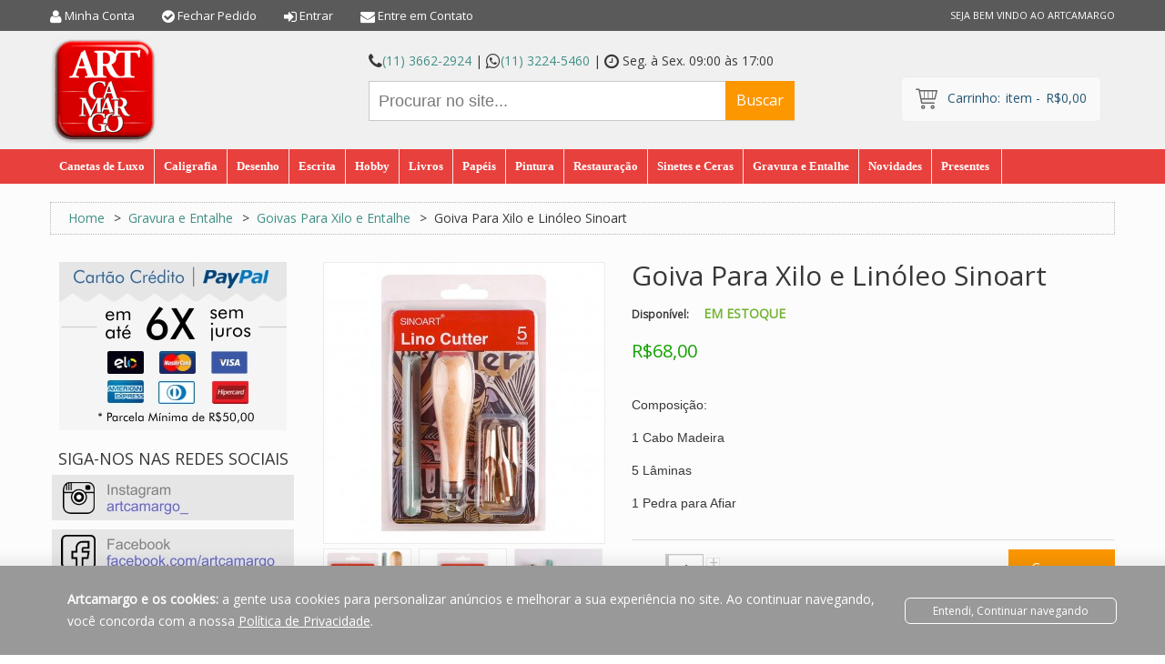

--- FILE ---
content_type: text/html; charset=UTF-8
request_url: https://www.artcamargo.com.br/goiva-para-xilo-e-linoleo.html
body_size: 30233
content:
<!DOCTYPE html>
<html xmlns="http://www.w3.org/1999/xhtml" xml:lang="pt" lang="pt">
<head>
<meta http-equiv="Content-Type" content="text/html; charset=utf-8" />
<title>Goiva Para Xilo e Linóleo Sinoart - ArtCamargo</title>
<meta name="viewport" content="width=device-width, initial-scale=1, maximum-scale=1">
<meta name="viewport" content="user-scalable=no, width=device-width, initial-scale=1.0" />
<meta name="apple-mobile-web-app-capable" content="yes" />
<meta name="description" content="Com 5 goivas diferentes e acopladas em um única cabo, esse conjunto da marca Sinoart possibilita infinitas possibilidades para os amantes da xilogravura e linóleo. Na ArtCamargo temos esses e outros materiais. Enviamos para todo o Brasil." />
<meta name="keywords" content="Goiva Para Esculpir Linóleo, Goiva Para Linóleo Gravura, Goiva para Entalhar Linóleo, Materiais Para Linóleo, Tinta Para Linóleo, Loja de Materiais Para Xilogravura, Linóleo e Gravura em Metal ArtCamargo, Xilo, Xilogravura, materiais para Linóleo, " />
<meta name="robots" content="INDEX,FOLLOW" />
<link rel="icon" href="https://www.artcamargo.com.br/media/favicon/default/artcamargo-favicon.ico" type="image/x-icon" />
<link rel="shortcut icon" href="https://www.artcamargo.com.br/media/favicon/default/artcamargo-favicon.ico" type="image/x-icon" />

<link href='//fonts.googleapis.com/css?family=Open+Sans:400,300' rel='stylesheet' type='text/css' />
<link href='//fonts.googleapis.com/css?family=Patua+One' rel='stylesheet' type='text/css' />
<link rel="stylesheet" href="https://cdnjs.cloudflare.com/ajax/libs/font-awesome/4.7.0/css/font-awesome.min.css">

<!-- OPEN GRAPH FACEBOOK -->
  <meta property="og:title" content="Goiva Para Xilo e Linóleo Sinoart" />
 <meta property="og:type" content="product" />
 <meta property="og:image" content="https://www.artcamargo.com.br/media/catalog/product/cache/1/small_image/1000x1000/9df78eab33525d08d6e5fb8d27136e95/s/f/sft0147-1.jpg" />
 <meta property="og:url" content="https://www.artcamargo.com.br/goiva-para-xilo-e-linoleo.html" />
 <meta property="og:description" content="
Composi&ccedil;&atilde;o:
1 Cabo Madeira
5 L&acirc;minas
1 Pedra para Afiar
" />
 <meta property="og:site_name" content="Default Store View" />
<!-- OPEN GRAPH FACEBOOK - END -->


<!--[if lt IE 7]>
<script type="text/javascript">
//<![CDATA[
    var BLANK_URL = 'https://www.artcamargo.com.br/js/blank.html';
    var BLANK_IMG = 'https://www.artcamargo.com.br/js/spacer.gif';
//]]>
</script>
<![endif]-->
<!--[if lt IE 9]>
<div style=' clear: both; text-align:center; position: relative;'>
 <a href="//windows.microsoft.com/en-US/internet-explorer/products/ie/home?ocid=ie6_countdown_bannercode"><img src="//storage.ie6countdown.com/assets/100/images/banners/warning_bar_0000_us.jpg" border="0" height="42" width="820" alt="You are using an outdated browser. For a faster, safer browsing experience, upgrade for free today." /></a>
</div>
<style>
	body {	min-width: 960px !important;}
</style>
<![endif]--> 

<link rel="stylesheet" type="text/css" href="https://www.artcamargo.com.br/js/prototype/windows/themes/default.css" />
<link rel="stylesheet" type="text/css" href="https://www.artcamargo.com.br/js/calendar/calendar-win2k-1.css" />
<link rel="stylesheet" type="text/css" href="https://www.artcamargo.com.br/skin/frontend/default/theme666/css/font-awesome.css" media="all" />
<link rel="stylesheet" type="text/css" href="https://www.artcamargo.com.br/skin/frontend/default/theme666/css/jquery.bxslider.css" media="all" />
<link rel="stylesheet" type="text/css" href="https://www.artcamargo.com.br/skin/frontend/default/theme666/css/photoswipe.css" media="all" />
<link rel="stylesheet" type="text/css" href="https://www.artcamargo.com.br/skin/frontend/default/theme666/css/bootstrap.css" media="all" />
<link rel="stylesheet" type="text/css" href="https://www.artcamargo.com.br/skin/frontend/default/theme666/css/extra_style.css" media="all" />
<link rel="stylesheet" type="text/css" href="https://www.artcamargo.com.br/skin/frontend/default/theme666/css/styles.css" media="all" />
<link rel="stylesheet" type="text/css" href="https://www.artcamargo.com.br/skin/frontend/default/theme666/css/responsive.css" media="all" />
<link rel="stylesheet" type="text/css" href="https://www.artcamargo.com.br/skin/frontend/default/theme666/css/superfish.css" media="all" />
<link rel="stylesheet" type="text/css" href="https://www.artcamargo.com.br/skin/frontend/default/theme666/css/camera.css" media="all" />
<link rel="stylesheet" type="text/css" href="https://www.artcamargo.com.br/skin/frontend/base/default/css/widgets.css" media="all" />
<link rel="stylesheet" type="text/css" href="https://www.artcamargo.com.br/skin/frontend/default/theme666/css/ecommerceteam/cloud-zoom.css" media="all" />
<link rel="stylesheet" type="text/css" href="https://www.artcamargo.com.br/skin/frontend/base/default/esmart/paypalbrasil/css/styles.css" media="all" />
<link rel="stylesheet" type="text/css" href="https://www.artcamargo.com.br/skin/frontend/default/default/magentothem/fancybox/jquery.fancybox.css" media="all" />
<link rel="stylesheet" type="text/css" href="https://www.artcamargo.com.br/skin/frontend/default/default/magentothem/ajaxcartsuper/ajax_cart_super.css" media="all" />
<link rel="stylesheet" type="text/css" href="https://www.artcamargo.com.br/skin/frontend/default/default/magentothem/css/custommenu.css" media="all" />
<link rel="stylesheet" type="text/css" href="https://www.artcamargo.com.br/skin/frontend/default/theme666/css/catalogsale.css" media="all" />
<link rel="stylesheet" type="text/css" href="https://www.artcamargo.com.br/skin/frontend/default/theme666/css/print.css" media="print" />
<script type="text/javascript" src="https://www.artcamargo.com.br/js/jquery/jquery-1.11.1.min.js"></script>
<script type="text/javascript" src="https://www.artcamargo.com.br/js/jquery/jquery-migrate-1.2.1.min.js"></script>
<script type="text/javascript" src="https://www.artcamargo.com.br/js/jquery/jquery_noconflict.js"></script>
<script type="text/javascript" src="https://www.artcamargo.com.br/js/prototype/prototype.js"></script>
<script type="text/javascript" src="https://www.artcamargo.com.br/js/lib/ccard.js"></script>
<script type="text/javascript" src="https://www.artcamargo.com.br/js/prototype/validation.js"></script>
<script type="text/javascript" src="https://www.artcamargo.com.br/js/scriptaculous/builder.js"></script>
<script type="text/javascript" src="https://www.artcamargo.com.br/js/scriptaculous/effects.js"></script>
<script type="text/javascript" src="https://www.artcamargo.com.br/js/scriptaculous/dragdrop.js"></script>
<script type="text/javascript" src="https://www.artcamargo.com.br/js/scriptaculous/controls.js"></script>
<script type="text/javascript" src="https://www.artcamargo.com.br/js/scriptaculous/slider.js"></script>
<script type="text/javascript" src="https://www.artcamargo.com.br/js/varien/js.js"></script>
<script type="text/javascript" src="https://www.artcamargo.com.br/js/varien/form.js"></script>
<script type="text/javascript" src="https://www.artcamargo.com.br/js/mage/translate.js"></script>
<script type="text/javascript" src="https://www.artcamargo.com.br/js/mage/cookies.js"></script>
<script type="text/javascript" src="https://www.artcamargo.com.br/js/ecommerceteam/cloud-zoom.1.0.2.js"></script>
<script type="text/javascript" src="https://www.artcamargo.com.br/js/prototype/window.js"></script>
<script type="text/javascript" src="https://www.artcamargo.com.br/js/magentothem/ma.jq.slide.js"></script>
<script type="text/javascript" src="https://www.artcamargo.com.br/js/magentothem/ajax_cart_super.js"></script>
<script type="text/javascript" src="https://www.artcamargo.com.br/js/magentothem/fancybox/jquery.fancybox.js"></script>
<script type="text/javascript" src="https://www.artcamargo.com.br/js/magentothem/custommenu/custommenu.js"></script>
<script type="text/javascript" src="https://www.artcamargo.com.br/js/magentothem/ma.mobilemenu.js"></script>
<script type="text/javascript" src="https://www.artcamargo.com.br/js/varien/product.js"></script>
<script type="text/javascript" src="https://www.artcamargo.com.br/js/varien/configurable.js"></script>
<script type="text/javascript" src="https://www.artcamargo.com.br/js/calendar/calendar.js"></script>
<script type="text/javascript" src="https://www.artcamargo.com.br/js/calendar/calendar-setup.js"></script>
<script type="text/javascript" src="https://www.artcamargo.com.br/skin/frontend/default/theme666/js/bootstrap.js"></script>
<script type="text/javascript" src="https://www.artcamargo.com.br/skin/frontend/default/theme666/js/jquery.easing.1.3.js"></script>
<script type="text/javascript" src="https://www.artcamargo.com.br/skin/frontend/default/theme666/js/jquery.mobile.customized.min.js"></script>
<script type="text/javascript" src="https://www.artcamargo.com.br/skin/frontend/default/theme666/js/jquery.carouFredSel-6.2.1.js"></script>
<script type="text/javascript" src="https://www.artcamargo.com.br/skin/frontend/default/theme666/js/jquery.touchSwipe.js"></script>
<script type="text/javascript" src="https://www.artcamargo.com.br/skin/frontend/default/theme666/js/jquery.bxslider.min.js"></script>
<script type="text/javascript" src="https://www.artcamargo.com.br/skin/frontend/default/theme666/js/jquery.unveil.js"></script>
<script type="text/javascript" src="https://www.artcamargo.com.br/skin/frontend/default/theme666/js/cherry-fixed-parallax.js"></script>
<script type="text/javascript" src="https://www.artcamargo.com.br/skin/frontend/default/theme666/js/tm-stick-up.js"></script>
<script type="text/javascript" src="https://www.artcamargo.com.br/skin/frontend/default/theme666/js/superfish.js"></script>
<script type="text/javascript" src="https://www.artcamargo.com.br/skin/frontend/default/theme666/js/scripts.js"></script>
<script type="text/javascript" src="https://www.artcamargo.com.br/skin/frontend/default/theme666/js/jquery-ui.js"></script>
<script type="text/javascript" src="https://www.artcamargo.com.br/skin/frontend/default/theme666/js/carousel.js"></script>
<link rel="canonical" href="https://www.artcamargo.com.br/goiva-para-xilo-e-linoleo.html" />
<!--[if lt IE 8]>
<link rel="stylesheet" type="text/css" href="https://www.artcamargo.com.br/skin/frontend/default/theme666/css/styles-ie.css" media="all" />
<![endif]-->
<!--[if lt IE 7]>
<script type="text/javascript" src="https://www.artcamargo.com.br/js/lib/ds-sleight.js"></script>
<script type="text/javascript" src="https://www.artcamargo.com.br/skin/frontend/base/default/js/ie6.js"></script>
<![endif]-->

<script type="text/javascript">
//<![CDATA[
Mage.Cookies.path     = '/';
Mage.Cookies.domain   = '.artcamargo.com.br';
//]]>
</script>
<!-- Facebook Ads Extension for Magento -->
<!-- NO Pixel ID is configured, please goto Admin -->
<script>
 console.log('No facebook pixel is configured, please log in as a admin and then visit Facebook Ads Extension -> Get Started');
</script>
<script type="text/javascript">//<![CDATA[
        var Translator = new Translate({"Please select an option.":"Selecione uma op\u00e7\u00e3o.","This is a required field.":"Este \u00e9 um campo obrigat\u00f3rio.","Please enter a valid number in this field.":"Por favor informe um n\u00famero v\u00e1lido neste campo.","The value is not within the specified range.":"O valor n\u00e3o est\u00e1 dentro do limite especificado.","Please use letters only (a-z or A-Z) in this field.":"Utilize apenas letras (a-z ou A-Z).","Please use only letters (a-z), numbers (0-9) or underscore(_) in this field, first character should be a letter.":"Utilize apenas letras (a-z), n\u00fameros (0-9) ou underline(_), primeiro car\u00e1cter precisa ser uma letra.","Please use only letters (a-z or A-Z) or numbers (0-9) only in this field. No spaces or other characters are allowed.":"Por favor use somente letras (a-z ou A-Z) ou n\u00fameros (0-9) neste campo. Espa\u00e7os ou outros caracteres n\u00e3o s\u00e3o aceitos.","Please use only letters (a-z or A-Z) or numbers (0-9) or spaces and # only in this field.":"Utilize apenas letras (a-z ou A-Z) ou n\u00fameros (0-9) ou espa\u00e7os e #.","Please enter a valid phone number. For example (123) 456-7890 or 123-456-7890.":"Informe um n\u00famero de telefone v\u00e1lido. Por exemplo, (123) 456-7890 ou 123-456-7890.","Please enter a valid fax number. For example (123) 456-7890 or 123-456-7890.":"Informe um n\u00famero de celular v\u00e1lido. Por exemplo, (123) 456-7890 ou 123-456-7890.","Please enter a valid date.":"Informe uma data v\u00e1lida.","Please enter a valid email address. For example johndoe@domain.com.":"Informe um endere\u00e7o de email v\u00e1lido. Por exemplo, johndoe@domain.com.","Please use only visible characters and spaces.":"Utilize apenas caracteres vis\u00edveis e espa\u00e7os.","Please enter 6 or more characters without leading or trailing spaces.":"Informe 6 ou mais caracteres sem espa\u00e7os a direita ou a esquerda.","Please enter 7 or more characters. Password should contain both numeric and alphabetic characters.":"Informe 7 ou mais caracteres. Senha precisa conter ambos caracteres, n\u00fameros e letras.","Please make sure your passwords match.":"Verifique se as senhas conferem.","Please enter a valid URL. Protocol is required (http:\/\/, https:\/\/ or ftp:\/\/)":"Informe uma URL v\u00e1lida. Protocolo obrigat\u00f3rio (http:\/\/, https:\/\/ ou ftp:\/\/)","Please enter a valid URL. For example http:\/\/www.example.com or www.example.com":"Informe uma URL v\u00e1lida. Por exemplo, http:\/\/www.example.com ou www.example.com","Please enter a valid URL Key. For example \"example-page\", \"example-page.html\" or \"anotherlevel\/example-page\".":"Informe uma URL v\u00e1lida. Por exemplo, \"exemplo-pagina\", \"exemplo-pagina.html\" ou \"umacategoria\/exemplo-pagina\".","Please enter a valid XML-identifier. For example something_1, block5, id-4.":"Informe um identificador XML v\u00e1lido. Por exemplo, algumacoisa_1, block5, id-4.","Please enter a valid social security number. For example 123-45-6789.":"Informe um CPF v\u00e1lido. Por exemplo, 123.455.678-9.","Please enter a valid zip code. For example 90602 or 90602-1234.":"Informe um CEP v\u00e1lido. Por exemplo, 90602 ou 90602-1234.","Please enter a valid zip code.":"Informe um CEP v\u00e1lido.","Please use this date format: dd\/mm\/yyyy. For example 17\/03\/2006 for the 17th of March, 2006.":"Utilize este formato de data: dd\/mm\/yyyy. Por exemplo, 17\/03\/2006 para informar 17th de Mar\u00e7o, 2006.","Please enter a valid $ amount. For example $100.00.":"Por favor informe um valor R$ v\u00e1lido. Por exemplo R$ 100.00","Please select one of the above options.":"Selecione uma das op\u00e7\u00f5es abaixo.","Please select one of the options.":"Selecione uma das op\u00e7\u00f5es.","Please select State\/Province.":"Selecione Estado...","Please enter a number greater than 0 in this field.":"Informe um n\u00famero maior que zero.","Please enter a number 0 or greater in this field.":"Informe um n\u00famero igual ou maior que zero.","Please enter a valid credit card number.":"Por favor informe um cart\u00e3o de cr\u00e9dito v\u00e1lido.","Credit card number does not match credit card type.":"N\u00famero do cart\u00e3o de cr\u00e9dito n\u00e3o condiz com tipo de cart\u00e3o.","Card type does not match credit card number.":"Tipo de cart\u00e3o n\u00e3o condiz com n\u00famero do cart\u00e3o de cr\u00e9dito.","Incorrect credit card expiration date.":"Data de validade do cart\u00e3o de cr\u00e9dito incorreta.","Please enter a valid credit card verification number.":"Por favor informe um n\u00famero de verifica\u00e7\u00e3o do cart\u00e3o de cr\u00e9dito v\u00e1lido.","Please input a valid CSS-length. For example 100px or 77pt or 20em or .5ex or 50%.":"Informe um tamanho v\u00e1lido de CSS no campo. Por exemplo, 100px ou 77pt ou 20em ou .5ex ou 50%.","Text length does not satisfy specified text range.":"O tamanho do texto ultrapassou o m\u00e1ximo permitido.","Please enter a number lower than 100.":"Informe um n\u00famero menor que 100.","Please enter issue number or start date for switch\/solo card type.":"Informe um n\u00famero de seguran\u00e7a ou data de validade para o tipo de cart\u00e3o switch\/solo.","Please wait, loading...":"Carregando...","This date is a required value.":"A data \u00e9 um valor obrigat\u00f3rio.","Please enter a valid day (1-%d).":"Informe um dia v\u00e1lido (1-%d).","Please enter a valid month (1-12).":"Informe um m\u00eas v\u00e1lido (1-12).","Please enter a valid year (1900-%d).":"Informe um ano v\u00e1lido (1900-%d).","Please enter a valid full date":"Informe uma data completa","Please enter a valid date between %s and %s":"Informe uma data v\u00e1lida entre %s e %s","Please enter a valid date equal to or greater than %s":"Informe uma data v\u00e1lida igual ou maior que %s","Please enter a valid date less than or equal to %s":"Informe uma data v\u00e1lida menor ou igual a %s","Complete":"Completo","Add Products":"Criar Produtos","Please choose to register or to checkout as a guest":"Escolha entre criar uma conta ou fechar pedido como visitante","Your order cannot be completed at this time as there is no shipping methods available for it. Please make necessary changes in your shipping address.":"Seu pedido n\u00e3o pode ser completado neste momento pois n\u00e3o existem formas de entrega dispon\u00edveis. Fa\u00e7a as altera\u00e7\u00f5es necess\u00e1rias no seu endere\u00e7o de entrega.","Please specify shipping method.":"Selecione uma forma de entrega.","Your order cannot be completed at this time as there is no payment methods available for it.":"Seu pedido n\u00e3o pode ser completado nesse momento pois n\u00e3o existem formas de pagamento dispon\u00edveis.","Please specify payment method.":"Selecione uma forma de pagamento.","Add to Cart":"Comprar","In Stock":"Em Estoque","Out of Stock":"Esgotado","First and Last Name invalid.":"Nome e Sobrenome inv\u00e1lidos.","No spaces are allowed.":"Espa\u00e7os em branco n\u00e3o s\u00e3o permitidos."});
        //]]></script><!-- Google Tag Manager -->
<script>(function(w,d,s,l,i){w[l]=w[l]||[];w[l].push({'gtm.start':
new Date().getTime(),event:'gtm.js'});var f=d.getElementsByTagName(s)[0],
j=d.createElement(s),dl=l!='dataLayer'?'&l='+l:'';j.async=true;j.src=
'https://www.googletagmanager.com/gtm.js?id='+i+dl;f.parentNode.insertBefore(j,f);
})(window,document,'script','dataLayer','GTM-MDJS2TT');</script>
<!-- End Google Tag Manager -->

<!-- TAG VERIFICACAO SEGURANCA MAGENTO -->
<!--66738fdbc44811a9c9fbec3da8257dc0-->
<!--91f931039f712f2759fd7fd622293e78-->

<!-- MENSAGEM DE AVISO -->
<!--
<style>
#area-msg-aviso {
	//display:table;
	width: 1000px;
	position: relative;
	margin-bottom: -5px;
        margin-top: 5px;
	}
#area-msg-aviso #msg-aviso{
	display:table;
	width:960px;
	height:50px;
	padding:3px;
	margin-right:10px;
	margin-left:10px;
	background:#FFFF99;
	border:#FFCC33;
	border-radius:5px;
	box-shadow:1px 1px 1px #999;
	}
#area-msg-aviso #msg-aviso img{
	float:left;
	margin:5px;
	}
#area-msg-aviso #msg-aviso p{
        text-align:left;
	color: #333333;
	font-family: verdana;
	font-size: 12px;
	text-indent: ;
	margin-bottom: ;
	margin-top: ;
	line-height:20px;
	}
</style>
<div class="wrapper">
<div class="page">                     
<div class="header-container">
<div id="area-msg-aviso">
	<div id="msg-aviso">
	<img src="http://www.artcamargo.com.br/arte/mensagem-de-aviso/icone-exclamacao.png" alt="mensagem aviso">
	<p><strong><font color="#FF0000">TELEFONIA FIXA INDISPONÍVEL</font></strong></p>
	<p>Devido a problemas com a operadora de Telefonia Fixa, estamos momentaneamente sem poder receber ligações no número (11) 3224-5460.</p>
	<p>Solicitamos que em caso de dúvidas, entre em contato conosco pelo <a href="http://www.artcamargo.com.br/contacts">formulário de contato</a> ou pelo <b>Whatsapp (11) 95995-0182</b>.</p></div>
</div>
</div>
</div>
</div>
--><meta property="og:title" content="Goiva Para Xilo e Linóleo Sinoart"/>
<meta property="og:url" content="https://www.artcamargo.com.br/goiva-para-xilo-e-linoleo.html"/>
<meta property="og:type" content="product"/>
<meta property="og:image" content="https://www.artcamargo.com.br/media/catalog/product/cache/1/image/9df78eab33525d08d6e5fb8d27136e95/s/f/sft0147-1.jpg"/>
</head>
<body class="ps-static  catalog-product-view catalog-product-view product-goiva-para-xilo-e-linoleo">

<style>
section.policy-terms {
    display: flex;
    justify-content: center;
    align-items: center;
    position: fixed;
    /* bottom: 0; */
    bottom: 0;
    width: 100%;
    text-align: center;
    background: #999;
    padding: 5px 20px;
    line-height: 24px;
    /* font-family: Montserrat; */
    font-size: 14px;
    color: #ffffff;
    box-shadow: 0 5px 12px 14px rgba(0, 0, 0, .06);
    z-index: 999;
}
.policy-terms p {
    margin: 20px;
    max-width: 900px;
    text-align: left;
}
section.policy-terms a {
    color: #ffffff;
    text-decoration: underline;
}
.policy-actions {
    margin-left: 40px;
    display: flex;
    flex-direction: column;
}
.policy-terms-actions span.accept-policy-terms {
    margin: 5px 0;
    padding: 5px 30px;
    border-radius: 6px;
    color: #ffffff;
    font-size: 12px;
    cursor: pointer;
    border: 1px solid;
}
.policy-terms-actions span.accept-policy-terms:hover {
    background: #ffffff;
    color: #1f4f66;
}
@media (max-width: 1024px) {
    section.policy-terms { width: initial; }
    section.policy-terms br { display: none; }
}
@media (max-width: 579px) {
    section.policy-terms { flex-direction: column; }
    .policy-terms p { margin: 0; text-align: center; }
    .policy-terms-actions { margin: 10px 0 5px; }
}
</style>

<script type="text/javascript">
jQuery(document).ready(function() {
        var check_cookie = "";
    var popup = jQuery('.policy-terms');
    setTimeout (function(){
                if(check_cookie!=="true") {
            popup.show(); //exibe alerta depois de 3000 (3 segundos)
        }
    },3000);
    jQuery('.policy-terms').click(function(){
                document.cookie = 'popup-policy=true; path=/; max-age=14400;';
                popup.fadeOut();
    });
});
</script>
<section class="policy-terms" style="display:none;">
    <p><b>Artcamargo e os cookies:</b> a gente usa cookies para personalizar anúncios e melhorar a sua experiência no site. Ao continuar navegando, você concorda com a nossa <a href='/seguranca-e-privacidade' target='_blank'>Política de Privacidade</a>.</p>
    <div class="policy-terms-actions policy-terms">
        <span class="accept-policy-terms">Entendi, Continuar navegando</span>
    </div>
</section>

<div class="wrapper ps-static pt-lang-class">
        <div class="page">
        <div class="shadow"></div>
<div class="swipe-left"></div>
<div class="swipe">
    <div class="swipe-menu">
        <a href="https://www.artcamargo.com.br/" title="Início" class="home-link">Início</a>
        <!-- theme666/template/page/template/links.phtml-->
<ul class="links">
                        <li class="first            " >
            <i class="fa fa-user fa-lg"></i>                                                <a href="https://www.artcamargo.com.br/customer/account/" title="Minha Conta" >Minha Conta</a></li>
                                                                <li >
                                    <i class="fa fa-check-circle fa-lg"></i>                        <a href="https://www.artcamargo.com.br/checkout/cart/" title="Carrinho" class="top-link-cart">Carrinho</a></li>
                                <li >
                                    <i class="fa fa-check-circle fa-lg"></i>                        <a href="https://www.artcamargo.com.br/checkout/" title="Fechar Pedido" class="top-link-checkout">Fechar Pedido</a></li>
                                <li class="             last" >
                        <i class="fa fa-sign-in fa-lg"></i>                                    <a href="https://www.artcamargo.com.br/customer/account/login/" title="Entrar" >Entrar</a></li>
            </ul>
                
                           
        <div class="footer-links-menu"> 
              
                    </div>
    </div>
</div>
<div class="top-icon-menu">
    <div class="swipe-control"><i class="fa fa-align-justify"></i></div>
    <div class="top-search"><i class="fa fa-search"></i></div>
    <span class="clear"></span>
</div>
<div class="header-container">
    <div class="header-row">
        <div class="container">
            <div class="row">
                <div class="col-xs-12">
                    <p class="welcome-msg">SEJA BEM VINDO AO ARTCAMARGO </p>
                    <div class="header-buttons">
                        



                                            </div>
                    <div class="quick-access">
                         <!-- theme666/template/page/template/links.phtml-->
<ul class="links">
                        <li class="first            " >
            <i class="fa fa-user fa-lg"></i>                                                <a href="https://www.artcamargo.com.br/customer/account/" title="Minha Conta" >Minha Conta</a></li>
                                                                <li >
                                    <i class="fa fa-check-circle fa-lg"></i>                        <a href="https://www.artcamargo.com.br/checkout/cart/" title="Carrinho" class="top-link-cart">Carrinho</a></li>
                                <li >
                                    <i class="fa fa-check-circle fa-lg"></i>                        <a href="https://www.artcamargo.com.br/checkout/" title="Fechar Pedido" class="top-link-checkout">Fechar Pedido</a></li>
                                <li class="             last" >
                        <i class="fa fa-sign-in fa-lg"></i>                                    <a href="https://www.artcamargo.com.br/customer/account/login/" title="Entrar" >Entrar</a></li>
            </ul>
                    </div>
<ul>
<li class="wel-contato">
<i class="fa fa-envelope fa-lg">  </i>
<a href="https://www.artcamargo.com.br//contato/">Entre em Contato</a></li>
</ul>
                </div>
            </div>
        </div>
    </div>
	<div class="container">
		<div class="row">
			<div class="col-xs-12">
                <div class="header">
                    
                    <div class="skip-links"> <span href="#header-account" class="skip-link skip-account"></span></div>
                    <div id="header-account" class="skip-content"></div>
                                                    <a href="https://www.artcamargo.com.br/" title="ArtCamargo" class="logo"><strong>ArtCamargo</strong><img src="https://www.artcamargo.com.br/skin/frontend/default/theme666/images/logo.gif" alt="ArtCamargo" /></a>
                                                <div class="right">
                            <div class="phone-header"><i class="fa fa-phone fa-lg"></i><a href="tel:01136622924">(11) 3662-2924</a> | <i class="fa fa-whatsapp fa-lg"></i><a href="https://api.whatsapp.com/send?phone=551132245460">(11) 3224-5460</a> | <i class="fa fa-clock-o fa-lg"></i> Seg. à Sex. 09:00 às 17:00</div>

<form id="search_mini_form" action="https://www.artcamargo.com.br/catalogsearch/result/" method="get">
    <div class="form-search">
        <label for="search"></label>
        <input id="search" type="text" name="q" value="" class="input-text" maxlength="128" />
        <button type="submit" title="Buscar" class="button"><span><span>Buscar</span></span></button>
        <div id="search_autocomplete" class="search-autocomplete"></div>
        <script type="text/javascript">
        //<![CDATA[
            var searchForm = new Varien.searchForm('search_mini_form', 'search', 'Procurar no site...');
            searchForm.initAutocomplete('https://www.artcamargo.com.br/catalogsearch/ajax/suggest/', 'search_autocomplete');
        //]]>
        </script>
    </div>
</form>
                            
                            <div class=" top-cart-mini col-xs-12 col-md-4">
                               <div class="top-cart-wrapper">
                                   <div class="top-cart-contain">
                                        <script type="text/javascript">
    $jq(document).ready(function(){
         var enable_module = $jq('#enable_module').val();
         if(enable_module==0) return false;
    })

</script>
<div id ="mini_cart_block">
    <div class="block-cart mini_cart_ajax">
            <div class="block-cart">
                                <div class="top-cart-title">
				<a href="https://www.artcamargo.com.br/checkout/cart/">
                    <span>Carrinho:<span> item</span> - <span class="price">R$0,00</span></span></a>
                </div>
                <div class="top-cart-content">
                                                                <p class="empty">Nenhum produto no carrinho.</p>
                                        <div class="top-subtotal">Subtotal: <span class="price">R$0,00</span></div>
                                    </div>
            </div>

    </div>
</div>
                                   </div>
                               </div>
                            </div>

                        </div>
                            
                            
                        <div class="clear"></div>
                                    </div>
            </div>
		</div>
		<div class="clear"></div>
	</div>
</div>
<div class="ma-nav-mobile-container visible-xs">
	<div class="container">
		<div class="navbar">
			<div id="navbar-inner" class="navbar-inner navbar-inactive">
                                <div class="menu-mobile">
                                    <a class="btn btn-navbar navbar-toggle">
                                            <span class="icon-bar"></span>
                                            <span class="icon-bar"></span>
                                            <span class="icon-bar"></span>
                                    </a>
                                    <span class="brand navbar-brand">Categorias</span>
                                </div>
				<ul id="ma-mobilemenu" class="mobilemenu nav-collapse collapse">
					<li class="level0 nav-1 level-top first parent">
<a href="https://www.artcamargo.com.br/canetas-de-luxo.html" class="level-top">
<span>Canetas de Luxo</span>
</a>
<ul class="level0">
<li class="level1 nav-1-1 first parent">
<a href="https://www.artcamargo.com.br/canetas-de-luxo/tinta-para-caneta-tinteiro.html">
<span>Tinta para Caneta Tinteiro</span>
</a>
<ul class="level1">
<li class="level2 nav-1-1-1 first">
<a href="https://www.artcamargo.com.br/canetas-de-luxo/tinta-para-caneta-tinteiro/tinta-para-caneta-tinteiro-pelikan.html">
<span>Tinta para Caneta Tinteiro Pelikan</span>
</a>
</li><li class="level2 nav-1-1-2">
<a href="https://www.artcamargo.com.br/canetas-de-luxo/tinta-para-caneta-tinteiro/tinta-para-caneta-tinteiro-edelstein.html">
<span>Tinta para Caneta Tinteiro Edelstein</span>
</a>
</li><li class="level2 nav-1-1-3">
<a href="https://www.artcamargo.com.br/canetas-de-luxo/tinta-para-caneta-tinteiro/tinta-para-caneta-tinteiro-platinum-miscivel.html">
<span>Tinta Para Caneta Tinteiro Platinum Miscível </span>
</a>
</li><li class="level2 nav-1-1-4">
<a href="https://www.artcamargo.com.br/canetas-de-luxo/tinta-para-caneta-tinteiro/tinta-para-caneta-tinteiro-platinum-classic.html">
<span>Tinta Para Caneta Tinteiro Platinum Classic</span>
</a>
</li><li class="level2 nav-1-1-5">
<a href="https://www.artcamargo.com.br/canetas-de-luxo/tinta-para-caneta-tinteiro/tinta-para-caneta-tinteiro-herbin-edic-o-350-anos.html">
<span>Tinta para Caneta Tinteiro Herbin Edição 350 Anos </span>
</a>
</li><li class="level2 nav-1-1-6">
<a href="https://www.artcamargo.com.br/canetas-de-luxo/tinta-para-caneta-tinteiro/tinta-caneta-tinteiro-caran-d-ache-chromatics.html">
<span>Tinta para Caneta Tinteiro Caran d’Ache Chromatics </span>
</a>
</li><li class="level2 nav-1-1-7">
<a href="https://www.artcamargo.com.br/canetas-de-luxo/tinta-para-caneta-tinteiro/tinta-para-caneta-tinteiro-herbin-la-perle-des-encres.html">
<span>Tinta para Caneta Tinteiro Herbin La Perle des Encres</span>
</a>
</li><li class="level2 nav-1-1-8">
<a href="https://www.artcamargo.com.br/canetas-de-luxo/tinta-para-caneta-tinteiro/tinta-para-caneta-tinteiro-herbin-perfumada.html">
<span>Tinta Para Caneta Tinteiro Herbin Perfumada </span>
</a>
</li><li class="level2 nav-1-1-9">
<a href="https://www.artcamargo.com.br/canetas-de-luxo/tinta-para-caneta-tinteiro/tinta-para-caneta-tinteiro-herbin-colecao-1670.html">
<span>Tinta Para Caneta Tinteiro Herbin Coleção 1670 e 1798</span>
</a>
</li><li class="level2 nav-1-1-10">
<a href="https://www.artcamargo.com.br/canetas-de-luxo/tinta-para-caneta-tinteiro/cartucho-para-caneta-tinteiro-platinum.html">
<span>Cartucho Para Caneta Tinteiro Platinum</span>
</a>
</li><li class="level2 nav-1-1-11">
<a href="https://www.artcamargo.com.br/canetas-de-luxo/tinta-para-caneta-tinteiro/cartucho-para-caneta-tinteiro-herbin.html">
<span>Cartucho para Caneta Tinteiro Herbin</span>
</a>
</li><li class="level2 nav-1-1-12">
<a href="https://www.artcamargo.com.br/canetas-de-luxo/tinta-para-caneta-tinteiro/cartucho-para-caneta-tinteiro-4001-tp-6.html">
<span>Cartucho Para Caneta Tinteiro 4001 TP/6</span>
</a>
</li><li class="level2 nav-1-1-13">
<a href="https://www.artcamargo.com.br/canetas-de-luxo/tinta-para-caneta-tinteiro/cartucho-para-caneta-tinteiro-4001-grande-gtp-5.html">
<span>Cartucho Para Caneta Tinteiro 4001 Grande GTP/5</span>
</a>
</li><li class="level2 nav-1-1-14">
<a href="https://www.artcamargo.com.br/canetas-de-luxo/tinta-para-caneta-tinteiro/cartucho-para-caneta-tinteiro-edelstein.html">
<span>Cartucho Para Caneta Tinteiro Edelstein </span>
</a>
</li><li class="level2 nav-1-1-15 last">
<a href="https://www.artcamargo.com.br/canetas-de-luxo/tinta-para-caneta-tinteiro/cartucho-caneta-tinteiro-caran-d-ache.html">
<span>Cartucho Caneta Tinteiro Caran d’Ache </span>
</a>
</li>
</ul>
</li><li class="level1 nav-1-2">
<a href="https://www.artcamargo.com.br/canetas-de-luxo/caneta-tinteiro-pelikan-twist.html">
<span>Caneta Tinteiro Pelikan Twist </span>
</a>
</li><li class="level1 nav-1-3">
<a href="https://www.artcamargo.com.br/canetas-de-luxo/caneta-tinteiro-curidas-platinum.html">
<span>Caneta Tinteiro Curidas Platinum</span>
</a>
</li><li class="level1 nav-1-4">
<a href="https://www.artcamargo.com.br/canetas-de-luxo/canetas-pelikan-jazz.html">
<span>Canetas Pelikan Jazz</span>
</a>
</li><li class="level1 nav-1-5">
<a href="https://www.artcamargo.com.br/canetas-de-luxo/canetas-pelikan-snap.html">
<span>Canetas Pelikan Snap</span>
</a>
</li><li class="level1 nav-1-6">
<a href="https://www.artcamargo.com.br/canetas-de-luxo/canetas-pelikan-fine-writing.html">
<span>Canetas Pelikan Fine Writing</span>
</a>
</li><li class="level1 nav-1-7">
<a href="https://www.artcamargo.com.br/canetas-de-luxo/caneta-tinteiro-caran-d-ache.html">
<span>Caneta Tinteiro Caran d'Ache</span>
</a>
</li><li class="level1 nav-1-8">
<a href="https://www.artcamargo.com.br/canetas-de-luxo/caneta-tinteiro-platinum-3776.html">
<span>Caneta Tinteiro Platinum 3776</span>
</a>
</li><li class="level1 nav-1-9">
<a href="https://www.artcamargo.com.br/canetas-de-luxo/caneta-tinteiro-platinum-procyon.html">
<span>Caneta Tinteiro Platinum Procyon</span>
</a>
</li><li class="level1 nav-1-10">
<a href="https://www.artcamargo.com.br/canetas-de-luxo/caneta-tinteiro-platinum-praisir.html">
<span>Caneta Tinteiro Platinum Praisir</span>
</a>
</li><li class="level1 nav-1-11">
<a href="https://www.artcamargo.com.br/canetas-de-luxo/caneta-tinteiro-platinum-prefounte.html">
<span>Caneta Tinteiro Platinum Prefounte</span>
</a>
</li><li class="level1 nav-1-12">
<a href="https://www.artcamargo.com.br/canetas-de-luxo/caneta-caran-d-ache-849.html">
<span>Caneta Esferográfica Caran d’Ache 849</span>
</a>
</li><li class="level1 nav-1-13">
<a href="https://www.artcamargo.com.br/canetas-de-luxo/caneta-esferografica-caran-d-ache-infinite.html">
<span>Caneta Esferográfica Caran d'Ache Infinite</span>
</a>
</li><li class="level1 nav-1-14">
<a href="https://www.artcamargo.com.br/canetas-de-luxo/fountain-brush-pen.html">
<span>Fountain Brush Pen </span>
</a>
</li><li class="level1 nav-1-15">
<a href="https://www.artcamargo.com.br/canetas-de-luxo/caneta-multi-pen-rhodia-script.html">
<span>Caneta Multi pen Rhodia Script</span>
</a>
</li><li class="level1 nav-1-16">
<a href="https://www.artcamargo.com.br/canetas-de-luxo/caneta-tinteiro-pelikano-up.html">
<span>Caneta Tinteiro Pelikano UP</span>
</a>
</li><li class="level1 nav-1-17">
<a href="https://www.artcamargo.com.br/canetas-de-luxo/caneta-tinteiro-pelikano.html">
<span>Caneta Tinteiro Pelikano </span>
</a>
</li><li class="level1 nav-1-18">
<a href="https://www.artcamargo.com.br/canetas-de-luxo/caneta-tinteiro-pelikan-griffix.html">
<span>Caneta Tinteiro Pelikan Griffix</span>
</a>
</li><li class="level1 nav-1-19">
<a href="https://www.artcamargo.com.br/canetas-de-luxo/caneta-e-m-germany.html">
<span>Caneta E+M Germany</span>
</a>
</li><li class="level1 nav-1-20">
<a href="https://www.artcamargo.com.br/canetas-de-luxo/caneta-tinteiro-j-herbin.html">
<span>Caneta Tinteiro J Herbin</span>
</a>
</li><li class="level1 nav-1-21">
<a href="https://www.artcamargo.com.br/canetas-de-luxo/caneta-tinteiro-kaweco.html">
<span>Caneta Tinteiro Kaweco</span>
</a>
</li><li class="level1 nav-1-22">
<a href="https://www.artcamargo.com.br/canetas-de-luxo/caneta-tinteiro-kentaur.html">
<span>Caneta Tinteiro Kentaur</span>
</a>
</li><li class="level1 nav-1-23">
<a href="https://www.artcamargo.com.br/canetas-de-luxo/caneta-tinteiro-pelikan-ilo.html">
<span>Caneta Tinteiro Pelikan ILO</span>
</a>
</li><li class="level1 nav-1-24">
<a href="https://www.artcamargo.com.br/canetas-de-luxo/caneta-tinteiro-pelikan-stola-e-silverstar.html">
<span>Caneta Tinteiro Pelikan Stola</span>
</a>
</li><li class="level1 nav-1-25">
<a href="https://www.artcamargo.com.br/canetas-de-luxo/caneta-tinteiro-pelikan-style.html">
<span>Caneta Tinteiro Pelikan Style </span>
</a>
</li><li class="level1 nav-1-26">
<a href="https://www.artcamargo.com.br/canetas-de-luxo/caneta-tinteiro-pelikan-th-ink.html">
<span>Caneta Tinteiro Pelikan th.INK</span>
</a>
</li><li class="level1 nav-1-27">
<a href="https://www.artcamargo.com.br/canetas-de-luxo/canetas-pelikan-ineo.html">
<span>Canetas Pelikan INEO</span>
</a>
</li><li class="level1 nav-1-28">
<a href="https://www.artcamargo.com.br/canetas-de-luxo/caneta-tinteiro-yiren.html">
<span>Caneta Tinteiro Yiren</span>
</a>
</li><li class="level1 nav-1-29">
<a href="https://www.artcamargo.com.br/canetas-de-luxo/conversor-para-caneta-tinteiro.html">
<span>Conversor Para Caneta Tinteiro</span>
</a>
</li><li class="level1 nav-1-30 last">
<a href="https://www.artcamargo.com.br/canetas-de-luxo/porta-canetas.html">
<span>Porta Canetas</span>
</a>
</li>
</ul>
</li><li class="level0 nav-2 level-top parent">
<a href="https://www.artcamargo.com.br/caligrafia.html" class="level-top">
<span>Caligrafia</span>
</a>
<ul class="level0">
<li class="level1 nav-2-1 first">
<a href="https://www.artcamargo.com.br/caligrafia/cabo-para-pena-caligrafica.html">
<span>Cabo Para Pena Caligráfica</span>
</a>
</li><li class="level1 nav-2-2">
<a href="https://www.artcamargo.com.br/caligrafia/pena-para-caligrafia.html">
<span>Pena Para Caligrafia</span>
</a>
</li><li class="level1 nav-2-3 parent">
<a href="https://www.artcamargo.com.br/caligrafia/tinta-para-caligrafia.html">
<span>Tinta Para Caligrafia</span>
</a>
<ul class="level1">
<li class="level2 nav-2-3-1 first">
<a href="https://www.artcamargo.com.br/caligrafia/tinta-para-caligrafia/tinta-para-caligrafia-winsor-newton.html">
<span>Tinta Para Caligrafia Winsor &amp; Newton</span>
</a>
</li><li class="level2 nav-2-3-2">
<a href="https://www.artcamargo.com.br/caligrafia/tinta-para-caligrafia/tinta-para-caligrafia-speedball.html">
<span>Tinta Para Caligrafia Speedball</span>
</a>
</li><li class="level2 nav-2-3-3 last">
<a href="https://www.artcamargo.com.br/caligrafia/tinta-para-caligrafia/tinta-nanquim-para-caligrafia-j-herbin.html">
<span>Tinta Nanquim Para Caligrafia J Herbin</span>
</a>
</li>
</ul>
</li><li class="level1 nav-2-4">
<a href="https://www.artcamargo.com.br/caligrafia/calligraphy-zig-kuretake.html">
<span>Calligraphy ZIG Kuretake</span>
</a>
</li><li class="level1 nav-2-5">
<a href="https://www.artcamargo.com.br/caligrafia/conjuntos-canetas-para-caligrafia.html">
<span>Conjuntos Canetas Para Caligrafia</span>
</a>
</li><li class="level1 nav-2-6">
<a href="https://www.artcamargo.com.br/caligrafia/caneta-tinteiro-caligrafica.html">
<span>Caneta Tinteiro Caligráfica </span>
</a>
</li><li class="level1 nav-2-7">
<a href="https://www.artcamargo.com.br/caligrafia/caneta-caligrafica-speedball.html">
<span>Caneta Caligráfica Speedball</span>
</a>
</li><li class="level1 nav-2-8">
<a href="https://www.artcamargo.com.br/caligrafia/kit-caligrafico-herbin.html">
<span>Kit Caligráfico Herbin</span>
</a>
</li><li class="level1 nav-2-9">
<a href="https://www.artcamargo.com.br/caligrafia/kit-caligrafico-kaweco.html">
<span>Kit Caligráfico Kaweco</span>
</a>
</li><li class="level1 nav-2-10">
<a href="https://www.artcamargo.com.br/caligrafia/kit-william-michell-e-joseph-gillott.html">
<span>Kit William Michell e Joseph Gillott</span>
</a>
</li><li class="level1 nav-2-11">
<a href="https://www.artcamargo.com.br/caligrafia/kit-caligrafico-panache.html">
<span>Kit Caligráfico Panache </span>
</a>
</li><li class="level1 nav-2-12">
<a href="https://www.artcamargo.com.br/caligrafia/kit-caligrafico-speedball.html">
<span>Kit Caligráfico Speedball</span>
</a>
</li><li class="level1 nav-2-13">
<a href="https://www.artcamargo.com.br/caligrafia/papeis-para-caligrafia.html">
<span>Papéis Para Caligrafia</span>
</a>
</li><li class="level1 nav-2-14">
<a href="https://www.artcamargo.com.br/caligrafia/pena-para-caligrafia-luthis.html">
<span>Pena Para Caligrafia Luthis</span>
</a>
</li><li class="level1 nav-2-15">
<a href="https://www.artcamargo.com.br/caligrafia/pena-caligrafica-de-vidro.html">
<span>Pena Caligráfica de Vidro</span>
</a>
</li><li class="level1 nav-2-16">
<a href="https://www.artcamargo.com.br/caligrafia/pena-caligrafica-witch-pen.html">
<span>Pena Caligráfica Witch PEN</span>
</a>
</li><li class="level1 nav-2-17">
<a href="https://www.artcamargo.com.br/caligrafia/pena-de-bambu.html">
<span>Pena de Bambu</span>
</a>
</li><li class="level1 nav-2-18">
<a href="https://www.artcamargo.com.br/caligrafia/reservatorio-de-tinta-para-penas.html">
<span>Reservatório de Tinta Para Penas</span>
</a>
</li><li class="level1 nav-2-19">
<a href="https://www.artcamargo.com.br/caligrafia/solvente-para-pena-caligrafica.html">
<span>Solvente Para Pena Caligráfica</span>
</a>
</li><li class="level1 nav-2-20 last">
<a href="https://www.artcamargo.com.br/caligrafia/acessorios-para-caligrafia.html">
<span>Acessórios Para Caligrafia</span>
</a>
</li>
</ul>
</li><li class="level0 nav-3 level-top parent">
<a href="https://www.artcamargo.com.br/desenho.html" class="level-top">
<span>Desenho</span>
</a>
<ul class="level0">
<li class="level1 nav-3-1 first">
<a href="https://www.artcamargo.com.br/desenho/apontador-de-lapis.html">
<span>Apontador de Lápis</span>
</a>
</li><li class="level1 nav-3-2">
<a href="https://www.artcamargo.com.br/desenho/apontador-de-lapis-eletrico.html">
<span>Apontador de Lápis Elétrico</span>
</a>
</li><li class="level1 nav-3-3">
<a href="https://www.artcamargo.com.br/desenho/boneco-articulado.html">
<span>Boneco Articulado</span>
</a>
</li><li class="level1 nav-3-4">
<a href="https://www.artcamargo.com.br/desenho/borracha-para-desenho.html">
<span>Borracha Para Desenho</span>
</a>
</li><li class="level1 nav-3-5">
<a href="https://www.artcamargo.com.br/desenho/carv-o-para-desenho.html">
<span>Carvão Para Desenho</span>
</a>
</li><li class="level1 nav-3-6">
<a href="https://www.artcamargo.com.br/desenho/crayon-para-desenho.html">
<span>Crayon Para Desenho </span>
</a>
</li><li class="level1 nav-3-7">
<a href="https://www.artcamargo.com.br/desenho/esfuminho-para-desenho.html">
<span>Esfuminho Para Desenho</span>
</a>
</li><li class="level1 nav-3-8">
<a href="https://www.artcamargo.com.br/desenho/estojos-de-desenho-artistico.html">
<span>Estojos de Desenho Artístico </span>
</a>
</li><li class="level1 nav-3-9 parent">
<a href="https://www.artcamargo.com.br/desenho/giz-aquarelavel.html">
<span>Giz Aquarelável</span>
</a>
<ul class="level1">
<li class="level2 nav-3-9-1 first">
<a href="https://www.artcamargo.com.br/desenho/giz-aquarelavel/neocolor-ii-caran-d-ache.html">
<span>Neocolor II Caran D'Ache</span>
</a>
</li><li class="level2 nav-3-9-2">
<a href="https://www.artcamargo.com.br/desenho/giz-aquarelavel/neocolor-ii-caran-d-ache-avulso.html">
<span>Neocolor II Caran D’ache Avulso</span>
</a>
</li><li class="level2 nav-3-9-3">
<a href="https://www.artcamargo.com.br/desenho/giz-aquarelavel/swisscolor-pastel-wax-aquarelle.html">
<span>Swisscolor Pastel Wax Aquarelle</span>
</a>
</li><li class="level2 nav-3-9-4 last">
<a href="https://www.artcamargo.com.br/desenho/giz-aquarelavel/pastel-aquarelavel-reeves.html">
<span>Pastel Aquarelável Reeves</span>
</a>
</li>
</ul>
</li><li class="level1 nav-3-10">
<a href="https://www.artcamargo.com.br/desenho/grafite-para-desenho.html">
<span>Grafite Para Desenho</span>
</a>
</li><li class="level1 nav-3-11 parent">
<a href="https://www.artcamargo.com.br/desenho/lapis-aquarelavel.html">
<span>Lápis Aquarelável</span>
</a>
<ul class="level1">
<li class="level2 nav-3-11-5 first">
<a href="https://www.artcamargo.com.br/desenho/lapis-aquarelavel/lapis-aquarelavel-caran-d-ache-museum.html">
<span>Lápis Aquarelável Caran D'Ache Museum </span>
</a>
</li><li class="level2 nav-3-11-6">
<a href="https://www.artcamargo.com.br/desenho/lapis-aquarelavel/lapis-aquarelavel-caran-d-ache-supracolor.html">
<span>Lápis Aquarelável Caran d’Ache Supracolor </span>
</a>
</li><li class="level2 nav-3-11-7">
<a href="https://www.artcamargo.com.br/desenho/lapis-aquarelavel/lapis-caran-d-ache-prismalo.html">
<span>Lápis Aquarelável Caran D'Ache Prismalo </span>
</a>
</li><li class="level2 nav-3-11-8">
<a href="https://www.artcamargo.com.br/desenho/lapis-aquarelavel/lapis-aquarela-caran-d-ache-swisscolor.html">
<span>Lápis Aquarelável Caran D’Ache Swisscolor</span>
</a>
</li><li class="level2 nav-3-11-9 last">
<a href="https://www.artcamargo.com.br/desenho/lapis-aquarelavel/lapis-aquarela-winsor-newton.html">
<span>Lápis Aquarela Winsor &amp; Newton</span>
</a>
</li>
</ul>
</li><li class="level1 nav-3-12">
<a href="https://www.artcamargo.com.br/desenho/lapis-azul-sketch.html">
<span>Lápis Azul Sketch</span>
</a>
</li><li class="level1 nav-3-13">
<a href="https://www.artcamargo.com.br/desenho/lapis-blender.html">
<span>Lápis Blender Caran d'Ache</span>
</a>
</li><li class="level1 nav-3-14">
<a href="https://www.artcamargo.com.br/desenho/lapis-carvao.html">
<span>Lápis Carvão</span>
</a>
</li><li class="level1 nav-3-15 parent">
<a href="https://www.artcamargo.com.br/desenho/lapis-crayon.html">
<span>Lápis Crayon</span>
</a>
<ul class="level1">
<li class="level2 nav-3-15-10 first last">
<a href="https://www.artcamargo.com.br/desenho/lapis-crayon/lapis-conte.html">
<span>Lápis Conté à Paris</span>
</a>
</li>
</ul>
</li><li class="level1 nav-3-16 parent">
<a href="https://www.artcamargo.com.br/desenho/lapis-de-cor.html">
<span>Lápis de Cor </span>
</a>
<ul class="level1">
<li class="level2 nav-3-16-11 first">
<a href="https://www.artcamargo.com.br/desenho/lapis-de-cor/lapis-de-cor-caran-d-ache-pablo.html">
<span>Lápis de Cor Caran D’Ache Pablo</span>
</a>
</li><li class="level2 nav-3-16-12 parent">
<a href="https://www.artcamargo.com.br/desenho/lapis-de-cor/lapis-de-cor-caran-d-ache-luminance.html">
<span>Lápis de Cor Caran D'Ache Luminance</span>
</a>
<ul class="level2">
<li class="level3 nav-3-16-12-1 first">
<a href="https://www.artcamargo.com.br/desenho/lapis-de-cor/lapis-de-cor-caran-d-ache-luminance/lapis-de-cor-caran-d-ache-luminance-estojos.html">
<span>Lápis de Cor Caran D'Ache Luminance Estojos</span>
</a>
</li><li class="level3 nav-3-16-12-2 last">
<a href="https://www.artcamargo.com.br/desenho/lapis-de-cor/lapis-de-cor-caran-d-ache-luminance/lapis-de-cor-caran-d-ache-luminance-avulsos.html">
<span>Lápis de Cor Caran D'Ache Luminance Avulsos</span>
</a>
</li>
</ul>
</li><li class="level2 nav-3-16-13">
<a href="https://www.artcamargo.com.br/desenho/lapis-de-cor/lapis-de-cor-swisscolor-caran-d-ache.html">
<span>Lápis de Cor Swisscolor Caran D'Ache</span>
</a>
</li><li class="level2 nav-3-16-14">
<a href="https://www.artcamargo.com.br/desenho/lapis-de-cor/lapis-de-cor-winsor-newton-studio.html">
<span>Lápis de Cor Winsor &amp; Newton Studio</span>
</a>
</li><li class="level2 nav-3-16-15 last">
<a href="https://www.artcamargo.com.br/desenho/lapis-de-cor/lapis-2-cores-para-testes.html">
<span>Lápis 2 Cores para Testes</span>
</a>
</li>
</ul>
</li><li class="level1 nav-3-17">
<a href="https://www.artcamargo.com.br/desenho/lapis-dermatografico.html">
<span>Lápis Dermatográfico</span>
</a>
</li><li class="level1 nav-3-18 parent">
<a href="https://www.artcamargo.com.br/desenho/lapis-graduado-para-desenho.html">
<span>Lápis Graduado Para Desenho </span>
</a>
<ul class="level1">
<li class="level2 nav-3-18-16 first">
<a href="https://www.artcamargo.com.br/desenho/lapis-graduado-para-desenho/lapis-integral-caran-d-ache.html">
<span>Lápis Integral Caran d’Ache</span>
</a>
</li><li class="level2 nav-3-18-17">
<a href="https://www.artcamargo.com.br/desenho/lapis-graduado-para-desenho/lapis-integral-conte-a-paris.html">
<span>Lápis Integral Conté à Paris</span>
</a>
</li><li class="level2 nav-3-18-18">
<a href="https://www.artcamargo.com.br/desenho/lapis-graduado-para-desenho/lapis-para-desenho-caran-d-ache.html">
<span>Lápis Para Desenho Caran D'Ache </span>
</a>
</li><li class="level2 nav-3-18-19">
<a href="https://www.artcamargo.com.br/desenho/lapis-graduado-para-desenho/lapis-para-desenho-winsor-newton.html">
<span>Lápis Para Desenho Winsor &amp; Newton</span>
</a>
</li><li class="level2 nav-3-18-20">
<a href="https://www.artcamargo.com.br/desenho/lapis-graduado-para-desenho/lapis-para-desenho-conte-a-paris.html">
<span>Lápis Para Desenho Conté à Paris</span>
</a>
</li><li class="level2 nav-3-18-21 last">
<a href="https://www.artcamargo.com.br/desenho/lapis-graduado-para-desenho/lapis-para-desenho-12b-sinoart.html">
<span>Lápis Para Desenho Sinoart 12B </span>
</a>
</li>
</ul>
</li><li class="level1 nav-3-19">
<a href="https://www.artcamargo.com.br/desenho/lapis-jumbo-multicolorido.html">
<span>Lápis Jumbo Multicolorido</span>
</a>
</li><li class="level1 nav-3-20 parent">
<a href="https://www.artcamargo.com.br/desenho/lapis-pastel-seco.html">
<span>Lápis Pastel Seco</span>
</a>
<ul class="level1">
<li class="level2 nav-3-20-22 first parent">
<a href="https://www.artcamargo.com.br/desenho/lapis-pastel-seco/lapis-pastel-seco-caran-d-ache.html">
<span>Lápis Pastel Seco Caran D'Ache</span>
</a>
<ul class="level2">
<li class="level3 nav-3-20-22-3 first">
<a href="https://www.artcamargo.com.br/desenho/lapis-pastel-seco/lapis-pastel-seco-caran-d-ache/lapis-pastel-seco-caran-d-ache-estojos.html">
<span>Lápis Pastel Seco Caran d’Ache Estojos</span>
</a>
</li><li class="level3 nav-3-20-22-4 last">
<a href="https://www.artcamargo.com.br/desenho/lapis-pastel-seco/lapis-pastel-seco-caran-d-ache/lapis-pastel-seco-caran-d-ache-avulsos.html">
<span>Lápis Pastel Seco Caran d’Ache Avulsos</span>
</a>
</li>
</ul>
</li><li class="level2 nav-3-20-23 last parent">
<a href="https://www.artcamargo.com.br/desenho/lapis-pastel-seco/lapis-pastel-seco-conte.html">
<span>Lápis Pastel Seco Conté</span>
</a>
<ul class="level2">
<li class="level3 nav-3-20-23-5 first">
<a href="https://www.artcamargo.com.br/desenho/lapis-pastel-seco/lapis-pastel-seco-conte/lapis-pastel-seco-conte-estojos.html">
<span>Lápis Pastel Seco Conté Estojos</span>
</a>
</li><li class="level3 nav-3-20-23-6 last">
<a href="https://www.artcamargo.com.br/desenho/lapis-pastel-seco/lapis-pastel-seco-conte/lapis-pastel-seco-conte-avulsos.html">
<span>Lápis Pastel Seco Conté Avulsos</span>
</a>
</li>
</ul>
</li>
</ul>
</li><li class="level1 nav-3-21 parent">
<a href="https://www.artcamargo.com.br/desenho/lapiseiras-e-grafites.html">
<span>Lapiseiras e Grafites </span>
</a>
<ul class="level1">
<li class="level2 nav-3-21-24 first">
<a href="https://www.artcamargo.com.br/desenho/lapiseiras-e-grafites/lapiseiras-caran-d-ache.html">
<span>Lapiseiras Caran d’Ache</span>
</a>
</li><li class="level2 nav-3-21-25">
<a href="https://www.artcamargo.com.br/desenho/lapiseiras-e-grafites/lapiseiras-platinum.html">
<span>Lapiseiras Platinum</span>
</a>
</li><li class="level2 nav-3-21-26">
<a href="https://www.artcamargo.com.br/desenho/lapiseiras-e-grafites/lapiseiras-rhodia.html">
<span>Lapiseiras Rhodia</span>
</a>
</li><li class="level2 nav-3-21-27">
<a href="https://www.artcamargo.com.br/desenho/lapiseiras-e-grafites/lapiseiras-kaweco.html">
<span>Lapiseiras Kaweco</span>
</a>
</li><li class="level2 nav-3-21-28">
<a href="https://www.artcamargo.com.br/desenho/lapiseiras-e-grafites/lapiseiras-e-m-germany.html">
<span>Lapiseiras E+M Germany</span>
</a>
</li><li class="level2 nav-3-21-29">
<a href="https://www.artcamargo.com.br/desenho/lapiseiras-e-grafites/grafites-e-minas-para-lapiseiras.html">
<span>Grafites e Minas para Lapiseiras</span>
</a>
</li><li class="level2 nav-3-21-30">
<a href="https://www.artcamargo.com.br/desenho/lapiseiras-e-grafites/apontadores-para-minas.html">
<span>Apontadores Para Minas </span>
</a>
</li><li class="level2 nav-3-21-31 last">
<a href="https://www.artcamargo.com.br/desenho/lapiseiras-e-grafites/lapiseiras-2-0mm.html">
<span>Lapiseiras 2.0mm</span>
</a>
</li>
</ul>
</li><li class="level1 nav-3-22">
<a href="https://www.artcamargo.com.br/desenho/materiais-para-desenho.html">
<span>Materiais Para Desenho</span>
</a>
</li><li class="level1 nav-3-23">
<a href="https://www.artcamargo.com.br/desenho/mesa-de-desenho-importada.html">
<span>Mesa de Desenho Importada</span>
</a>
</li><li class="level1 nav-3-24">
<a href="https://www.artcamargo.com.br/desenho/mesa-de-luz.html">
<span>Mesa de Luz</span>
</a>
</li><li class="level1 nav-3-25 parent">
<a href="https://www.artcamargo.com.br/desenho/pastel-oleoso.html">
<span>Pastel Oleoso</span>
</a>
<ul class="level1">
<li class="level2 nav-3-25-32 first">
<a href="https://www.artcamargo.com.br/desenho/pastel-oleoso/neoart-6901-caran-d-ache.html">
<span>NEOART 6901 Caran d’Ache</span>
</a>
</li><li class="level2 nav-3-25-33">
<a href="https://www.artcamargo.com.br/desenho/pastel-oleoso/neocolor-i-caran-d-ache.html">
<span>Neocolor I Caran d'Ache</span>
</a>
</li><li class="level2 nav-3-25-34">
<a href="https://www.artcamargo.com.br/desenho/pastel-oleoso/neopastel-caran-d-ache.html">
<span>Neopastel Caran d’Ache</span>
</a>
</li><li class="level2 nav-3-25-35">
<a href="https://www.artcamargo.com.br/desenho/pastel-oleoso/swisscolor-pastel-wax-permanent.html">
<span>Swisscolor Pastel Wax Permanent</span>
</a>
</li><li class="level2 nav-3-25-36">
<a href="https://www.artcamargo.com.br/desenho/pastel-oleoso/pastel-oleoso-sennelier.html">
<span>Pastel Oleoso Sennelier</span>
</a>
</li><li class="level2 nav-3-25-37">
<a href="https://www.artcamargo.com.br/desenho/pastel-oleoso/pastel-oleoso-lefranc-bourgeois.html">
<span>Pastel Oleoso Lefranc &amp; Bourgeois</span>
</a>
</li><li class="level2 nav-3-25-38">
<a href="https://www.artcamargo.com.br/desenho/pastel-oleoso/pastel-oleoso-reeves.html">
<span>Pastel Oleoso Reeves</span>
</a>
</li><li class="level2 nav-3-25-39 last">
<a href="https://www.artcamargo.com.br/desenho/pastel-oleoso/pastel-oleoso-winsor-newton.html">
<span>Pastel Oleoso Winsor &amp; Newton</span>
</a>
</li>
</ul>
</li><li class="level1 nav-3-26 parent">
<a href="https://www.artcamargo.com.br/desenho/pastel-seco.html">
<span>Pastel Seco</span>
</a>
<ul class="level1">
<li class="level2 nav-3-26-40 first parent">
<a href="https://www.artcamargo.com.br/desenho/pastel-seco/pastel-seco-conte-a-paris.html">
<span>Pastel Seco Conté à Paris</span>
</a>
<ul class="level2">
<li class="level3 nav-3-26-40-7 first">
<a href="https://www.artcamargo.com.br/desenho/pastel-seco/pastel-seco-conte-a-paris/pastel-seco-conte-a-paris-estojos.html">
<span>Pastel Seco Conté à Paris Estojos</span>
</a>
</li><li class="level3 nav-3-26-40-8 last">
<a href="https://www.artcamargo.com.br/desenho/pastel-seco/pastel-seco-conte-a-paris/pastel-seco-conte-a-paris-avulsos.html">
<span>Pastel Seco Conté à Paris Avulsos</span>
</a>
</li>
</ul>
</li><li class="level2 nav-3-26-41">
<a href="https://www.artcamargo.com.br/desenho/pastel-seco/pastel-seco-winsor-newton.html">
<span>Pastel Seco Winsor &amp; Newton</span>
</a>
</li><li class="level2 nav-3-26-42">
<a href="https://www.artcamargo.com.br/desenho/pastel-seco/pastel-seco-sennelier.html">
<span>Pastel Seco Sennelier</span>
</a>
</li><li class="level2 nav-3-26-43">
<a href="https://www.artcamargo.com.br/desenho/pastel-seco/pastel-seco-reeves.html">
<span>Pastel Seco Reeves</span>
</a>
</li><li class="level2 nav-3-26-44 last">
<a href="https://www.artcamargo.com.br/desenho/pastel-seco/verniz-para-pastel-seco-carvao-e-crayon.html">
<span>Verniz Para Pastel Seco, Carvão e Crayon</span>
</a>
</li>
</ul>
</li><li class="level1 nav-3-27 parent">
<a href="https://www.artcamargo.com.br/desenho/reguas-esquadros-escalimetros.html">
<span>Réguas, Esquadros, Escalímetros...</span>
</a>
<ul class="level1">
<li class="level2 nav-3-27-45 first">
<a href="https://www.artcamargo.com.br/desenho/reguas-esquadros-escalimetros/escalimetro-para-desenho.html">
<span>Escalímetro Para Desenho </span>
</a>
</li><li class="level2 nav-3-27-46 last">
<a href="https://www.artcamargo.com.br/desenho/reguas-esquadros-escalimetros/regua-de-aco.html">
<span>Régua de Aço</span>
</a>
</li>
</ul>
</li><li class="level1 nav-3-28 parent">
<a href="https://www.artcamargo.com.br/desenho/tinta-nanquim.html">
<span>Tinta Nanquim</span>
</a>
<ul class="level1">
<li class="level2 nav-3-28-47 first">
<a href="https://www.artcamargo.com.br/desenho/tinta-nanquim/tinta-cartunista-branca.html">
<span>Tinta Cartunista Branca </span>
</a>
</li><li class="level2 nav-3-28-48">
<a href="https://www.artcamargo.com.br/desenho/tinta-nanquim/tinta-nanquim-winsor-newton.html">
<span>Tinta Nanquim Winsor &amp; Newton</span>
</a>
</li><li class="level2 nav-3-28-49">
<a href="https://www.artcamargo.com.br/desenho/tinta-nanquim/tinta-para-desenho-winsor-newton.html">
<span>Tinta Para Desenho Winsor &amp; Newton</span>
</a>
</li><li class="level2 nav-3-28-50">
<a href="https://www.artcamargo.com.br/desenho/tinta-nanquim/tinta-para-desenho-higgins.html">
<span>Tinta Para Desenho Higgins</span>
</a>
</li><li class="level2 nav-3-28-51">
<a href="https://www.artcamargo.com.br/desenho/tinta-nanquim/tinta-drawing-ink-pelikan.html">
<span>Tinta Drawing Ink Pelikan</span>
</a>
</li><li class="level2 nav-3-28-52">
<a href="https://www.artcamargo.com.br/desenho/tinta-nanquim/tinta-para-desenho-lefranc-bourgeois.html">
<span>Tinta Para Desenho Lefranc &amp; Bourgeois</span>
</a>
</li><li class="level2 nav-3-28-53">
<a href="https://www.artcamargo.com.br/desenho/tinta-nanquim/tinta-nanquim-tradicional-e-acessorios-para-sumie.html">
<span>Tinta Nanquim Tradicional e Acessórios Para Sumiê</span>
</a>
</li><li class="level2 nav-3-28-54">
<a href="https://www.artcamargo.com.br/desenho/tinta-nanquim/tinta-nanquim-lefranc-bourgeois.html">
<span>Tinta Nanquim Lefranc &amp; Bourgeois </span>
</a>
</li><li class="level2 nav-3-28-55">
<a href="https://www.artcamargo.com.br/desenho/tinta-nanquim/tinta-nanquim-pebeo.html">
<span>Tinta Nanquim Pébéo</span>
</a>
</li><li class="level2 nav-3-28-56 last">
<a href="https://www.artcamargo.com.br/desenho/tinta-nanquim/tinta-kuretake-ink-cafe-art-nouveau.html">
<span>Tinta Kuretake Ink-Café Art Nouveau</span>
</a>
</li>
</ul>
</li><li class="level1 nav-3-29 last">
<a href="https://www.artcamargo.com.br/desenho/tubo-para-mapas.html">
<span>Tubo Para Mapas</span>
</a>
</li>
</ul>
</li><li class="level0 nav-4 level-top parent">
<a href="https://www.artcamargo.com.br/escrita.html" class="level-top">
<span>Escrita</span>
</a>
<ul class="level0">
<li class="level1 nav-4-1 first">
<a href="https://www.artcamargo.com.br/escrita/caneta-tinteiro-platinum-preppy.html">
<span>Caneta Tinteiro Platinum Preppy</span>
</a>
</li><li class="level1 nav-4-2 parent">
<a href="https://www.artcamargo.com.br/escrita/canetas-zig-real-brush-1.html">
<span>Canetas Zig REAL Brush </span>
</a>
<ul class="level1">
<li class="level2 nav-4-2-1 first">
<a href="https://www.artcamargo.com.br/escrita/canetas-zig-real-brush-1/canetas-zig-real-brush-estojos.html">
<span>Canetas Zig REAL Brush Estojos</span>
</a>
</li><li class="level2 nav-4-2-2 last">
<a href="https://www.artcamargo.com.br/escrita/canetas-zig-real-brush-1/canetas-zig-real-brush-avulsas.html">
<span>Canetas Zig REAL Brush Avulsas</span>
</a>
</li>
</ul>
</li><li class="level1 nav-4-3">
<a href="https://www.artcamargo.com.br/escrita/caneta-zig-brushables-kuretake.html">
<span>Caneta Zig Brushables Kuretake</span>
</a>
</li><li class="level1 nav-4-4">
<a href="https://www.artcamargo.com.br/escrita/canetas-fude-brush-pen.html">
<span>Canetas Fude Brush Pen</span>
</a>
</li><li class="level1 nav-4-5 parent">
<a href="https://www.artcamargo.com.br/escrita/marcador-zig-posterman.html">
<span>Marcador ZIG Posterman</span>
</a>
<ul class="level1">
<li class="level2 nav-4-5-3 first">
<a href="https://www.artcamargo.com.br/escrita/marcador-zig-posterman/marcador-zig-posterman-pma-10.html">
<span>Marcador ZIG Posterman PMA-10</span>
</a>
</li><li class="level2 nav-4-5-4">
<a href="https://www.artcamargo.com.br/escrita/marcador-zig-posterman/marcador-zig-posterman-pma-20.html">
<span>Marcador ZIG Posterman PMA-20</span>
</a>
</li><li class="level2 nav-4-5-5">
<a href="https://www.artcamargo.com.br/escrita/marcador-zig-posterman/marcador-zig-posterman-pma-30.html">
<span>Marcador ZIG Posterman PMA-30</span>
</a>
</li><li class="level2 nav-4-5-6">
<a href="https://www.artcamargo.com.br/escrita/marcador-zig-posterman/marcador-zig-posterman-pma-50.html">
<span>Marcador ZIig Posterman PMA-50</span>
</a>
</li><li class="level2 nav-4-5-7">
<a href="https://www.artcamargo.com.br/escrita/marcador-zig-posterman/marcador-zig-posterman-pma-120.html">
<span>Marcador Zig Posterman PMA-120</span>
</a>
</li><li class="level2 nav-4-5-8">
<a href="https://www.artcamargo.com.br/escrita/marcador-zig-posterman/marcador-zig-posterman-pma-130.html">
<span>Marcador Zig Posterman PMA-130</span>
</a>
</li><li class="level2 nav-4-5-9">
<a href="https://www.artcamargo.com.br/escrita/marcador-zig-posterman/marcador-zig-posterman-pma-150.html">
<span>Marcador Zig Posterman PMA-150</span>
</a>
</li><li class="level2 nav-4-5-10 last">
<a href="https://www.artcamargo.com.br/escrita/marcador-zig-posterman/marcador-zig-posterman-estojos.html">
<span>Marcador Zig Posterman Estojos</span>
</a>
</li>
</ul>
</li><li class="level1 nav-4-6">
<a href="https://www.artcamargo.com.br/escrita/marcador-zig-illumigraph.html">
<span>Marcador ZIG Illumigraph</span>
</a>
</li><li class="level1 nav-4-7">
<a href="https://www.artcamargo.com.br/escrita/marcador-zig-acrylista.html">
<span>Marcador ZIG Acrylista</span>
</a>
</li><li class="level1 nav-4-8">
<a href="https://www.artcamargo.com.br/escrita/kuretake-cambio-tambien.html">
<span>Kuretake Cambio Tambien</span>
</a>
</li><li class="level1 nav-4-9">
<a href="https://www.artcamargo.com.br/escrita/canetas-zig-clean-dot-kuretake.html">
<span>Canetas Zig Clean DOT Kuretake</span>
</a>
</li><li class="level1 nav-4-10">
<a href="https://www.artcamargo.com.br/escrita/marcador-cks-paint-marker.html">
<span>Marcador CKS Paint Marker </span>
</a>
</li><li class="level1 nav-4-11 parent">
<a href="https://www.artcamargo.com.br/escrita/fibralo-fibralo-brush-caran-d-ache.html">
<span>Caneta Aquarelável Caran D'Ache Fibralo</span>
</a>
<ul class="level1">
<li class="level2 nav-4-11-11 first">
<a href="https://www.artcamargo.com.br/escrita/fibralo-fibralo-brush-caran-d-ache/caneta-caran-d-ache-fibralo.html">
<span>Caneta Caran d'Ache Fibralo </span>
</a>
</li><li class="level2 nav-4-11-12 last">
<a href="https://www.artcamargo.com.br/escrita/fibralo-fibralo-brush-caran-d-ache/caneta-caran-d-ache-fibralo-blush.html">
<span>Caneta Caran d'Ache Fibralo Blush</span>
</a>
</li>
</ul>
</li><li class="level1 nav-4-12 parent">
<a href="https://www.artcamargo.com.br/escrita/caneta-para-vidro.html">
<span>Caneta Para Vidro</span>
</a>
<ul class="level1">
<li class="level2 nav-4-12-13 first">
<a href="https://www.artcamargo.com.br/escrita/caneta-para-vidro/caneta-para-vidro-ponta-15mm.html">
<span>Caneta Para Vidro Ponta 15mm</span>
</a>
</li><li class="level2 nav-4-12-14 last">
<a href="https://www.artcamargo.com.br/escrita/caneta-para-vidro/caneta-para-vidro.html">
<span>Caneta Para Vidro Ponta 30mm</span>
</a>
</li>
</ul>
</li><li class="level1 nav-4-13">
<a href="https://www.artcamargo.com.br/escrita/marcador-sinoart-marker.html">
<span>Marcador Sinoart Marker</span>
</a>
</li><li class="level1 nav-4-14 parent">
<a href="https://www.artcamargo.com.br/escrita/caneta-nankin-descartavel.html">
<span>Caneta Nanquim Descartável</span>
</a>
<ul class="level1">
<li class="level2 nav-4-14-15 first">
<a href="https://www.artcamargo.com.br/escrita/caneta-nankin-descartavel/caneta-nanquim-mangaka-kuretake.html">
<span>Caneta Nanquim Mangaka Kuretake </span>
</a>
</li><li class="level2 nav-4-14-16">
<a href="https://www.artcamargo.com.br/escrita/caneta-nankin-descartavel/caneta-nanquim-winsor-newton.html">
<span>Caneta Nanquim Winsor &amp; Newton</span>
</a>
</li><li class="level2 nav-4-14-17">
<a href="https://www.artcamargo.com.br/escrita/caneta-nankin-descartavel/caneta-nanquim-zig-millennium-kuretake.html">
<span>Caneta Nanquim ZIG Millennium Kuretake</span>
</a>
</li><li class="level2 nav-4-14-18 last">
<a href="https://www.artcamargo.com.br/escrita/caneta-nankin-descartavel/caneta-nanquim-pelikan.html">
<span>Caneta Nanquim Pelikan</span>
</a>
</li>
</ul>
</li><li class="level1 nav-4-15">
<a href="https://www.artcamargo.com.br/escrita/giz-liquido-cks-black-board-marker.html">
<span>Giz Líquido CKS Black Board Marker</span>
</a>
</li><li class="level1 nav-4-16">
<a href="https://www.artcamargo.com.br/escrita/caneta-nanquin-recarregavel.html">
<span>Caneta Nanquin Recarregável</span>
</a>
</li><li class="level1 nav-4-17">
<a href="https://www.artcamargo.com.br/escrita/canetas-especiais.html">
<span>Canetas Especiais</span>
</a>
</li><li class="level1 nav-4-18 parent">
<a href="https://www.artcamargo.com.br/escrita/marcador-liquitex-paint-marker.html">
<span>Marcador Liquitex Paint Marker</span>
</a>
<ul class="level1">
<li class="level2 nav-4-18-19 first">
<a href="https://www.artcamargo.com.br/escrita/marcador-liquitex-paint-marker/marcador-liquitex-estojos.html">
<span>Estojos Marcador Liquitex </span>
</a>
</li><li class="level2 nav-4-18-20">
<a href="https://www.artcamargo.com.br/escrita/marcador-liquitex-paint-marker/marcador-liquitex-paint-marker-fine.html">
<span>Marcador Liquitex Ponta Fine</span>
</a>
</li><li class="level2 nav-4-18-21">
<a href="https://www.artcamargo.com.br/escrita/marcador-liquitex-paint-marker/marcador-liquitex-paint-marker-wide.html">
<span>Marcador Liquitex Ponta Wide</span>
</a>
</li><li class="level2 nav-4-18-22 last">
<a href="https://www.artcamargo.com.br/escrita/marcador-liquitex-paint-marker/ponta-de-feltro-para-marcador.html">
<span>Ponta de Feltro Para Marcador</span>
</a>
</li>
</ul>
</li><li class="level1 nav-4-19">
<a href="https://www.artcamargo.com.br/escrita/marcador-pigment-marker-winsor-newton.html">
<span>Marcador Pigment Marker Winsor &amp; Newton</span>
</a>
</li><li class="level1 nav-4-20 parent">
<a href="https://www.artcamargo.com.br/escrita/marcador-promarker.html">
<span>Marcador ProMarker </span>
</a>
<ul class="level1">
<li class="level2 nav-4-20-23 first">
<a href="https://www.artcamargo.com.br/escrita/marcador-promarker/bleedproof-marker-blocos.html">
<span>BleedProof Marker Blocos</span>
</a>
</li><li class="level2 nav-4-20-24">
<a href="https://www.artcamargo.com.br/escrita/marcador-promarker/ponta-fina-para-promarker.html">
<span>Ponta Fina Para Promarker</span>
</a>
</li><li class="level2 nav-4-20-25">
<a href="https://www.artcamargo.com.br/escrita/marcador-promarker/promarker-winsor-newton-avulsas.html">
<span>ProMarker Winsor &amp; Newton Avulsas</span>
</a>
</li><li class="level2 nav-4-20-26 last">
<a href="https://www.artcamargo.com.br/escrita/marcador-promarker/estojo-marcador-promarker-winsor-newton.html">
<span> Estojo Marcador ProMarker Winsor &amp; Newton</span>
</a>
</li>
</ul>
</li><li class="level1 nav-4-21 last parent">
<a href="https://www.artcamargo.com.br/escrita/carga-para-caneta.html">
<span>Carga Para Caneta</span>
</a>
<ul class="level1">
<li class="level2 nav-4-21-27 first last">
<a href="https://www.artcamargo.com.br/escrita/carga-para-caneta/refil-esferografica-e-rollerball.html">
<span>Refil Esferográfica e Rollerball</span>
</a>
</li>
</ul>
</li>
</ul>
</li><li class="level0 nav-5 level-top parent">
<a href="https://www.artcamargo.com.br/hobby.html" class="level-top">
<span>Hobby</span>
</a>
<ul class="level0">
<li class="level1 nav-5-1 first">
<a href="https://www.artcamargo.com.br/hobby/baralho-paperblanks.html">
<span>Baralho Paperblanks</span>
</a>
</li><li class="level1 nav-5-2">
<a href="https://www.artcamargo.com.br/hobby/beavercraft-facas.html">
<span>Beavercraft FACAS</span>
</a>
</li><li class="level1 nav-5-3">
<a href="https://www.artcamargo.com.br/hobby/bolsas-e-acessorios.html">
<span>Bolsas e Acessórios</span>
</a>
</li><li class="level1 nav-5-4">
<a href="https://www.artcamargo.com.br/hobby/washi-tape-paperblanks.html">
<span>Washi Tape Paperblanks</span>
</a>
</li><li class="level1 nav-5-5">
<a href="https://www.artcamargo.com.br/hobby/bases-para-corte.html">
<span>Bases Para Corte</span>
</a>
</li><li class="level1 nav-5-6">
<a href="https://www.artcamargo.com.br/hobby/marcador-industrial-e-marcenaria-caran-dache.html">
<span>Marcador Industrial e Marcenaria Caran d'Ache</span>
</a>
</li><li class="level1 nav-5-7">
<a href="https://www.artcamargo.com.br/hobby/caixa-de-presente.html">
<span>Caixa de Presente</span>
</a>
</li><li class="level1 nav-5-8">
<a href="https://www.artcamargo.com.br/hobby/quebra-cabecas-paperblanks.html">
<span>Quebra Cabeças Paperblanks</span>
</a>
</li><li class="level1 nav-5-9">
<a href="https://www.artcamargo.com.br/hobby/pebeo-sets.html">
<span>Pébéo Sets</span>
</a>
</li><li class="level1 nav-5-10">
<a href="https://www.artcamargo.com.br/hobby/mochilas-tatonka.html">
<span>Mochilas Tatonka</span>
</a>
</li><li class="level1 nav-5-11">
<a href="https://www.artcamargo.com.br/hobby/caneta-para-rejunte-cks.html">
<span>Caneta para Rejunte CKS</span>
</a>
</li><li class="level1 nav-5-12">
<a href="https://www.artcamargo.com.br/hobby/colas.html">
<span>Colas</span>
</a>
</li><li class="level1 nav-5-13 parent">
<a href="https://www.artcamargo.com.br/hobby/escultura-e-ceramica.html">
<span>Escultura e Cerâmica</span>
</a>
<ul class="level1">
<li class="level2 nav-5-13-1 first">
<a href="https://www.artcamargo.com.br/hobby/escultura-e-ceramica/bases-para-modelagem.html">
<span>Bases Para Modelagem</span>
</a>
</li><li class="level2 nav-5-13-2">
<a href="https://www.artcamargo.com.br/hobby/escultura-e-ceramica/base-para-torno-de-ceramica.html">
<span>Base Para Torno de Cerâmica </span>
</a>
</li><li class="level2 nav-5-13-3">
<a href="https://www.artcamargo.com.br/hobby/escultura-e-ceramica/esmaltes-para-ceramica-glaze-speedball.html">
<span>Esmalte Speedball Glaze </span>
</a>
</li><li class="level2 nav-5-13-4">
<a href="https://www.artcamargo.com.br/hobby/escultura-e-ceramica/esmaltes-para-ceramica-underglaze-speedball.html">
<span>Esmalte Speedball Underglaze </span>
</a>
</li><li class="level2 nav-5-13-5">
<a href="https://www.artcamargo.com.br/hobby/escultura-e-ceramica/estecas-avulsas.html">
<span>Estecas Avulsas</span>
</a>
</li><li class="level2 nav-5-13-6">
<a href="https://www.artcamargo.com.br/hobby/escultura-e-ceramica/ferramentas-para-modelagem.html">
<span>Ferramentas Para Modelagem</span>
</a>
</li><li class="level2 nav-5-13-7 last">
<a href="https://www.artcamargo.com.br/hobby/escultura-e-ceramica/torno-eletrico-para-ceramica.html">
<span>Torno Elétrico Para Cerâmica</span>
</a>
</li>
</ul>
</li><li class="level1 nav-5-14 parent">
<a href="https://www.artcamargo.com.br/hobby/estiletes-e-laminas.html">
<span>Estiletes e Lâminas</span>
</a>
<ul class="level1">
<li class="level2 nav-5-14-8 first">
<a href="https://www.artcamargo.com.br/hobby/estiletes-e-laminas/estiletes.html">
<span>Estiletes </span>
</a>
</li><li class="level2 nav-5-14-9 last">
<a href="https://www.artcamargo.com.br/hobby/estiletes-e-laminas/laminas-para-estilete.html">
<span>Lâminas Para Estilete</span>
</a>
</li>
</ul>
</li><li class="level1 nav-5-15 parent">
<a href="https://www.artcamargo.com.br/hobby/massa-fimo.html">
<span>Massa Fimo</span>
</a>
<ul class="level1">
<li class="level2 nav-5-15-10 first last">
<a href="https://www.artcamargo.com.br/hobby/massa-fimo/acessorios-para-massa-fimo.html">
<span>Acessórios Para Massa Fimo</span>
</a>
</li>
</ul>
</li><li class="level1 nav-5-16 parent">
<a href="https://www.artcamargo.com.br/hobby/papelaria.html">
<span>Papelaria</span>
</a>
<ul class="level1">
<li class="level2 nav-5-16-11 first">
<a href="https://www.artcamargo.com.br/hobby/papelaria/giz-de-cera-de-abelha.html">
<span>Giz de Cera de Abelha</span>
</a>
</li><li class="level2 nav-5-16-12">
<a href="https://www.artcamargo.com.br/hobby/papelaria/giz-de-cera.html">
<span>Giz de Cera</span>
</a>
</li><li class="level2 nav-5-16-13 last">
<a href="https://www.artcamargo.com.br/hobby/papelaria/pasta-portfolio.html">
<span>Pasta Portfólio</span>
</a>
</li>
</ul>
</li><li class="level1 nav-5-17">
<a href="https://www.artcamargo.com.br/hobby/kit-do-artes-o.html">
<span>Para o Artesão</span>
</a>
</li><li class="level1 nav-5-18">
<a href="https://www.artcamargo.com.br/hobby/pincel-raspador.html">
<span>Pincel Raspador</span>
</a>
</li><li class="level1 nav-5-19">
<a href="https://www.artcamargo.com.br/hobby/purpurinas.html">
<span>Purpurinas</span>
</a>
</li><li class="level1 nav-5-20 last">
<a href="https://www.artcamargo.com.br/hobby/tjiantiny-para-batik.html">
<span>Tjiantiny Para Batik</span>
</a>
</li>
</ul>
</li><li class="level0 nav-6 level-top parent">
<a href="https://www.artcamargo.com.br/livros.html" class="level-top">
<span>Livros</span>
</a>
<ul class="level0">
<li class="level1 nav-6-1 first">
<a href="https://www.artcamargo.com.br/livros/colecao-dom-das-artes.html">
<span>Coleção Dom das Artes</span>
</a>
</li><li class="level1 nav-6-2">
<a href="https://www.artcamargo.com.br/livros/colec-o-leonardo.html">
<span>Coleção Leonardo</span>
</a>
</li><li class="level1 nav-6-3">
<a href="https://www.artcamargo.com.br/livros/cursos-de-manga.html">
<span>Cursos de Mangá</span>
</a>
</li><li class="level1 nav-6-4">
<a href="https://www.artcamargo.com.br/livros/livros-de-arte.html">
<span>Livros De Arte</span>
</a>
</li><li class="level1 nav-6-5">
<a href="https://www.artcamargo.com.br/livros/livros-de-caligrafia.html">
<span>Livros De Caligrafia</span>
</a>
</li><li class="level1 nav-6-6 parent">
<a href="https://www.artcamargo.com.br/livros/livros-de-desenho.html">
<span>Livros De Desenho</span>
</a>
<ul class="level1">
<li class="level2 nav-6-6-1 first last">
<a href="https://www.artcamargo.com.br/livros/livros-de-desenho/cursos-de-desenho.html">
<span>Cursos de Desenho</span>
</a>
</li>
</ul>
</li><li class="level1 nav-6-7">
<a href="https://www.artcamargo.com.br/livros/os-melhores-filmes.html">
<span>Os Melhores Filmes</span>
</a>
</li><li class="level1 nav-6-8 last">
<a href="https://www.artcamargo.com.br/livros/revistas-de-desenho-e-manga.html">
<span>Revistas de Desenho e Mangá</span>
</a>
</li>
</ul>
</li><li class="level0 nav-7 level-top parent">
<a href="https://www.artcamargo.com.br/papeis.html" class="level-top">
<span>Papéis</span>
</a>
<ul class="level0">
<li class="level1 nav-7-1 first parent">
<a href="https://www.artcamargo.com.br/papeis/paperblanks.html">
<span>Paperblanks </span>
</a>
<ul class="level1">
<li class="level2 nav-7-1-1 first last">
<a href="https://www.artcamargo.com.br/papeis/paperblanks/lapis-graduado-hb.html">
<span>Lápis Graduado HB</span>
</a>
</li>
</ul>
</li><li class="level1 nav-7-2">
<a href="https://www.artcamargo.com.br/papeis/papeis-japoneses-awagami.html">
<span>Papéis Japoneses Awagami </span>
</a>
</li><li class="level1 nav-7-3">
<a href="https://www.artcamargo.com.br/papeis/cadernos-clairefontaine.html">
<span>Cadernos Clairefontaine</span>
</a>
</li><li class="level1 nav-7-4 parent">
<a href="https://www.artcamargo.com.br/papeis/papeis-para-aquarela.html">
<span>Papéis Para Aquarela</span>
</a>
<ul class="level1">
<li class="level2 nav-7-4-2 first">
<a href="https://www.artcamargo.com.br/papeis/papeis-para-aquarela/blocos-de-papel-para-aquarela.html">
<span>Blocos de Papel Para Aquarela </span>
</a>
</li><li class="level2 nav-7-4-3 last">
<a href="https://www.artcamargo.com.br/papeis/papeis-para-aquarela/folhas-e-rolos-para-aquarela.html">
<span>Folhas e Rolos Para Aquarela </span>
</a>
</li>
</ul>
</li><li class="level1 nav-7-5 parent">
<a href="https://www.artcamargo.com.br/papeis/papeis-para-desenho.html">
<span>Papéis Para Desenho</span>
</a>
<ul class="level1">
<li class="level2 nav-7-5-4 first">
<a href="https://www.artcamargo.com.br/papeis/papeis-para-desenho/bloco-de-papel-para-desenho.html">
<span>Bloco de Papel Para Desenho</span>
</a>
</li><li class="level2 nav-7-5-5">
<a href="https://www.artcamargo.com.br/papeis/papeis-para-desenho/papel-para-desenho-folhas.html">
<span>Folha de Papel Para Desenho </span>
</a>
</li><li class="level2 nav-7-5-6 last">
<a href="https://www.artcamargo.com.br/papeis/papeis-para-desenho/papel-manteiga.html">
<span>Papel Manteiga </span>
</a>
</li>
</ul>
</li><li class="level1 nav-7-6">
<a href="https://www.artcamargo.com.br/papeis/papel-fabriano-cromia.html">
<span>Papel Fabriano Cromia</span>
</a>
</li><li class="level1 nav-7-7">
<a href="https://www.artcamargo.com.br/papeis/foamboard-metier-contracole.html">
<span>Foamboard Metier Contracole</span>
</a>
</li><li class="level1 nav-7-8">
<a href="https://www.artcamargo.com.br/papeis/papel-arroz.html">
<span>Papel Arroz</span>
</a>
</li><li class="level1 nav-7-9">
<a href="https://www.artcamargo.com.br/papeis/papel-papiro-virgem-egipcio.html">
<span>Papel Papiro Virgem Egípcio </span>
</a>
</li><li class="level1 nav-7-10 parent">
<a href="https://www.artcamargo.com.br/papeis/papeis-coloridos-fabriano.html">
<span>Papéis Fabriano Colore</span>
</a>
<ul class="level1">
<li class="level2 nav-7-10-7 first">
<a href="https://www.artcamargo.com.br/papeis/papeis-coloridos-fabriano/fabriano-colore-colorido-185g-m.html">
<span>Fabriano Colore 185g/m² A4</span>
</a>
</li><li class="level2 nav-7-10-8 last">
<a href="https://www.artcamargo.com.br/papeis/papeis-coloridos-fabriano/fabriano-colore-185gm-50x65cm.html">
<span>Fabriano Colore 185g/m² 50X65cm</span>
</a>
</li>
</ul>
</li><li class="level1 nav-7-11">
<a href="https://www.artcamargo.com.br/papeis/papeis-multi-tecnicas.html">
<span>Papéis Multi Técnicas</span>
</a>
</li><li class="level1 nav-7-12 parent">
<a href="https://www.artcamargo.com.br/papeis/papeis-rhodia.html">
<span>Papéis Rhodia</span>
</a>
<ul class="level1">
<li class="level2 nav-7-12-9 first">
<a href="https://www.artcamargo.com.br/papeis/papeis-rhodia/bloco-de-notas-rhodia.html">
<span>Bloco de Notas Rhodia</span>
</a>
</li><li class="level2 nav-7-12-10">
<a href="https://www.artcamargo.com.br/papeis/papeis-rhodia/cadernos-rhodia.html">
<span>Cadernos Rhodia</span>
</a>
</li><li class="level2 nav-7-12-11">
<a href="https://www.artcamargo.com.br/papeis/papeis-rhodia/goalbook-rhodia.html">
<span>Goalbook Rhodia</span>
</a>
</li><li class="level2 nav-7-12-12 last">
<a href="https://www.artcamargo.com.br/papeis/papeis-rhodia/goalbook-rhodia-capa-dura.html">
<span>Goalbook Rhodia Capa Dura</span>
</a>
</li>
</ul>
</li><li class="level1 nav-7-13">
<a href="https://www.artcamargo.com.br/papeis/papeis-sketchbook-esboco.html">
<span>Papéis Sketchbook Esboço </span>
</a>
</li><li class="level1 nav-7-14 parent">
<a href="https://www.artcamargo.com.br/papeis/papeis-para-impressao-fine-art.html">
<span>Papéis Para Impressão Fine Art</span>
</a>
<ul class="level1">
<li class="level2 nav-7-14-13 first">
<a href="https://www.artcamargo.com.br/papeis/papeis-para-impressao-fine-art/awagami-japao-inkjet-paper.html">
<span>Awagami Japão Inkjet Paper</span>
</a>
</li><li class="level2 nav-7-14-14 last">
<a href="https://www.artcamargo.com.br/papeis/papeis-para-impressao-fine-art/papel-arches-platine.html">
<span>Papel Arches Platine</span>
</a>
</li>
</ul>
</li><li class="level1 nav-7-15">
<a href="https://www.artcamargo.com.br/papeis/papeis-para-manga-e-quadrinhos">
<span>Papéis Para Mangá e Quadrinhos</span>
</a>
</li><li class="level1 nav-7-16">
<a href="https://www.artcamargo.com.br/papeis/papeis-para-marcadores.html">
<span>Papéis Para Marcadores</span>
</a>
</li><li class="level1 nav-7-17">
<a href="https://www.artcamargo.com.br/papeis/papeis-para-lettering.html">
<span>Papéis Para Lettering</span>
</a>
</li><li class="level1 nav-7-18">
<a href="https://www.artcamargo.com.br/papeis/papeis-para-passepartout.html">
<span>Papéis Para Passepartout</span>
</a>
</li><li class="level1 nav-7-19 parent">
<a href="https://www.artcamargo.com.br/papeis/papeis-para-pastel-1.html">
<span>Papéis Para Pastel</span>
</a>
<ul class="level1">
<li class="level2 nav-7-19-15 first">
<a href="https://www.artcamargo.com.br/papeis/papeis-para-pastel-1/papel-clairefontaine-pastelmat.html">
<span>Papel Clairefontaine Pastelmat </span>
</a>
</li><li class="level2 nav-7-19-16">
<a href="https://www.artcamargo.com.br/papeis/papeis-para-pastel-1/blocos-para-pastel.html">
<span>Blocos Para Pastel </span>
</a>
</li><li class="level2 nav-7-19-17">
<a href="https://www.artcamargo.com.br/papeis/papeis-para-pastel-1/papel-fabriano-tiziano-160g-50x65.html">
<span>Papel Fabriano Tiziano 160g 50x65</span>
</a>
</li><li class="level2 nav-7-19-18 last">
<a href="https://www.artcamargo.com.br/papeis/papeis-para-pastel-1/papel-fabriano-tiziano-a4.html">
<span>Papel Fabriano Tiziano 160g A4 </span>
</a>
</li>
</ul>
</li><li class="level1 nav-7-20">
<a href="https://www.artcamargo.com.br/papeis/papeis-para-tinta-acrilica.html">
<span>Papéis Para Tinta Acrílica</span>
</a>
</li><li class="level1 nav-7-21 last">
<a href="https://www.artcamargo.com.br/papeis/papeis-para-tinta-oleo.html">
<span>Papéis Para Tinta Óleo</span>
</a>
</li>
</ul>
</li><li class="level0 nav-8 level-top parent">
<a href="https://www.artcamargo.com.br/pintura-artistica.html" class="level-top">
<span>Pintura</span>
</a>
<ul class="level0">
<li class="level1 nav-8-1 first parent">
<a href="https://www.artcamargo.com.br/pintura-artistica/tinta-acrilica-e-auxiliares.html">
<span>Tinta Acrílica e Auxiliares</span>
</a>
<ul class="level1">
<li class="level2 nav-8-1-1 first">
<a href="https://www.artcamargo.com.br/pintura-artistica/tinta-acrilica-e-auxiliares/estojo-de-tinta-acrilica.html">
<span>Estojo de Tinta Acrílica</span>
</a>
</li><li class="level2 nav-8-1-2">
<a href="https://www.artcamargo.com.br/pintura-artistica/tinta-acrilica-e-auxiliares/medium-acrilico.html">
<span>Médium Acrílico</span>
</a>
</li><li class="level2 nav-8-1-3">
<a href="https://www.artcamargo.com.br/pintura-artistica/tinta-acrilica-e-auxiliares/acrilica-guache-liquitex-59ml.html">
<span>Acrílica Guache Liquitex 59ml</span>
</a>
</li><li class="level2 nav-8-1-4">
<a href="https://www.artcamargo.com.br/pintura-artistica/tinta-acrilica-e-auxiliares/tinta-acrilica-lefranc-bourgeois-200ml.html">
<span>Tinta Acrílica Lefranc Bourgeois 200ml</span>
</a>
</li><li class="level2 nav-8-1-5">
<a href="https://www.artcamargo.com.br/pintura-artistica/tinta-acrilica-e-auxiliares/tinta-acrilica-lefranc-bourgeois-750ml.html">
<span>Tinta Acrílica Lefranc Bourgeois 750ml</span>
</a>
</li><li class="level2 nav-8-1-6">
<a href="https://www.artcamargo.com.br/pintura-artistica/tinta-acrilica-e-auxiliares/tinta-vinilica-flashe-75ml-biobased.html">
<span>Tinta Vinílica Flashe 75ml Biobased</span>
</a>
</li><li class="level2 nav-8-1-7">
<a href="https://www.artcamargo.com.br/pintura-artistica/tinta-acrilica-e-auxiliares/tinta-vinilica-flashe-80ml.html">
<span>Tinta Vinílica Flashe 80ml </span>
</a>
</li><li class="level2 nav-8-1-8">
<a href="https://www.artcamargo.com.br/pintura-artistica/tinta-acrilica-e-auxiliares/tinta-vinilica-flashe-125ml.html">
<span>Tinta Vinílica Flashe 125ml</span>
</a>
</li><li class="level2 nav-8-1-9">
<a href="https://www.artcamargo.com.br/pintura-artistica/tinta-acrilica-e-auxiliares/tinta-vinilica-flashe-400ml.html">
<span>Tinta Vinílica Flashe 400ml </span>
</a>
</li><li class="level2 nav-8-1-10">
<a href="https://www.artcamargo.com.br/pintura-artistica/tinta-acrilica-e-auxiliares/tinta-vinilica-flashe-5kg.html">
<span>Tinta Vinílica Flashe 5Kg</span>
</a>
</li><li class="level2 nav-8-1-11">
<a href="https://www.artcamargo.com.br/pintura-artistica/tinta-acrilica-e-auxiliares/tinta-acrilica-winsor-newton-professional.html">
<span>Tinta Acrílica Winsor &amp; Newton Professional </span>
</a>
</li><li class="level2 nav-8-1-12">
<a href="https://www.artcamargo.com.br/pintura-artistica/tinta-acrilica-e-auxiliares/tinta-acrilica-winsor-newton-galeria-60ml.html">
<span>Tinta Acrílica Winsor &amp; Newton Galeria 60ml</span>
</a>
</li><li class="level2 nav-8-1-13">
<a href="https://www.artcamargo.com.br/pintura-artistica/tinta-acrilica-e-auxiliares/tinta-acrilica-winsor-newton-galeria-250ml.html">
<span>Tinta Acrílica Winsor &amp; Newton Galeria 250ml</span>
</a>
</li><li class="level2 nav-8-1-14">
<a href="https://www.artcamargo.com.br/pintura-artistica/tinta-acrilica-e-auxiliares/tinta-acrilica-winsor-newton-galeria-500ml.html">
<span>Tinta Acrílica Winsor &amp; Newton Galeria 500ml</span>
</a>
</li><li class="level2 nav-8-1-15">
<a href="https://www.artcamargo.com.br/pintura-artistica/tinta-acrilica-e-auxiliares/tinta-acrilica-winsor-newton-galeria.html">
<span>Tinta Acrílica Winsor &amp; Newton Galeria 1L</span>
</a>
</li><li class="level2 nav-8-1-16">
<a href="https://www.artcamargo.com.br/pintura-artistica/tinta-acrilica-e-auxiliares/tinta-acrilica-liquitex-basics-fluid.html">
<span>Tinta Acrílica Liquitex Basics Fluid</span>
</a>
</li><li class="level2 nav-8-1-17">
<a href="https://www.artcamargo.com.br/pintura-artistica/tinta-acrilica-e-auxiliares/tinta-acrilica-liquitex-basics-118ml.html">
<span>Tinta Acrílica Liquitex Basics 118ml</span>
</a>
</li><li class="level2 nav-8-1-18">
<a href="https://www.artcamargo.com.br/pintura-artistica/tinta-acrilica-e-auxiliares/tinta-acrilica-liquitex-basics-400ml.html">
<span>Tinta Acrílica Liquitex Basics 400ml</span>
</a>
</li><li class="level2 nav-8-1-19">
<a href="https://www.artcamargo.com.br/pintura-artistica/tinta-acrilica-e-auxiliares/tinta-acrilica-liquitex-basics.html">
<span>Tinta Acrílica Liquitex Basics 946ml</span>
</a>
</li><li class="level2 nav-8-1-20">
<a href="https://www.artcamargo.com.br/pintura-artistica/tinta-acrilica-e-auxiliares/tinta-acrilica-liquitex-soft-body.html">
<span>Tinta Acrílica Liquitex Soft Body</span>
</a>
</li><li class="level2 nav-8-1-21">
<a href="https://www.artcamargo.com.br/pintura-artistica/tinta-acrilica-e-auxiliares/tinta-acrilica-liquitex-soft-body-237ml.html">
<span>Tinta Acrílica Liquitex Soft Body 237ml</span>
</a>
</li><li class="level2 nav-8-1-22">
<a href="https://www.artcamargo.com.br/pintura-artistica/tinta-acrilica-e-auxiliares/tinta-acrilica-liquitex-heavy-body.html">
<span>Tinta Acrílica Liquitex Heavy Body</span>
</a>
</li><li class="level2 nav-8-1-23">
<a href="https://www.artcamargo.com.br/pintura-artistica/tinta-acrilica-e-auxiliares/tinta-acrilica-liquitex-heavy-body-473ml.html">
<span>Tinta Acrílica Liquitex Heavy Body 473ml</span>
</a>
</li><li class="level2 nav-8-1-24">
<a href="https://www.artcamargo.com.br/pintura-artistica/tinta-acrilica-e-auxiliares/tinta-acrilica-liquida-liquitex-30ml.html">
<span>Tinta Acrílica Liquitex Líquida 30ml</span>
</a>
</li><li class="level2 nav-8-1-25">
<a href="https://www.artcamargo.com.br/pintura-artistica/tinta-acrilica-e-auxiliares/tinta-acrilica-schmincke-akademie.html">
<span>Tinta Acrílica Schmincke Akademie</span>
</a>
</li><li class="level2 nav-8-1-26">
<a href="https://www.artcamargo.com.br/pintura-artistica/tinta-acrilica-e-auxiliares/tinta-acryl-bronze-schmincke.html">
<span>Tinta Acryl Bronze Schmincke</span>
</a>
</li><li class="level2 nav-8-1-27">
<a href="https://www.artcamargo.com.br/pintura-artistica/tinta-acrilica-e-auxiliares/tinta-acrilica-corfix-arts-120ml.html">
<span>Tinta Acrílica Corfix Arts 120ml</span>
</a>
</li><li class="level2 nav-8-1-28">
<a href="https://www.artcamargo.com.br/pintura-artistica/tinta-acrilica-e-auxiliares/tinta-acrilica-corfix-arts-250ml.html">
<span>Tinta Acrílica Corfix Arts 250ml</span>
</a>
</li><li class="level2 nav-8-1-29">
<a href="https://www.artcamargo.com.br/pintura-artistica/tinta-acrilica-e-auxiliares/tinta-acrilica-corfix-37ml.html">
<span>Tinta Acrílica Corfix 37ml</span>
</a>
</li><li class="level2 nav-8-1-30">
<a href="https://www.artcamargo.com.br/pintura-artistica/tinta-acrilica-e-auxiliares/tinta-acrilica-corfix-120ml.html">
<span>Tinta Acrílica Corfix 120ml</span>
</a>
</li><li class="level2 nav-8-1-31">
<a href="https://www.artcamargo.com.br/pintura-artistica/tinta-acrilica-e-auxiliares/tinta-acrilica-corfix-250ml.html">
<span>Tinta Acrílica Corfix 250ml</span>
</a>
</li><li class="level2 nav-8-1-32">
<a href="https://www.artcamargo.com.br/pintura-artistica/tinta-acrilica-e-auxiliares/tinta-acrilica-corfix-500ml.html">
<span>Tinta Acrílica Corfix 500ml</span>
</a>
</li><li class="level2 nav-8-1-33 last">
<a href="https://www.artcamargo.com.br/pintura-artistica/tinta-acrilica-e-auxiliares/tinta-acrilica-pebeo-100ml.html">
<span>Tinta Acrílica Pébéo 100ml</span>
</a>
</li>
</ul>
</li><li class="level1 nav-8-2 parent">
<a href="https://www.artcamargo.com.br/pintura-artistica/tinta-aquarela-e-auxiliares.html">
<span>Tinta Aquarela e Auxiliares</span>
</a>
<ul class="level1">
<li class="level2 nav-8-2-34 first">
<a href="https://www.artcamargo.com.br/pintura-artistica/tinta-aquarela-e-auxiliares/materiais-para-aquarela.html">
<span>Materiais Para Aquarela</span>
</a>
</li><li class="level2 nav-8-2-35 parent">
<a href="https://www.artcamargo.com.br/pintura-artistica/tinta-aquarela-e-auxiliares/aquarelas-winsor-newton.html">
<span>Aquarelas Winsor &amp; Newton</span>
</a>
<ul class="level2">
<li class="level3 nav-8-2-35-1 first">
<a href="https://www.artcamargo.com.br/pintura-artistica/tinta-aquarela-e-auxiliares/aquarelas-winsor-newton/aquarelas-winsor-newton-estojos.html">
<span>Aquarelas Winsor &amp; Newton Estojos</span>
</a>
</li><li class="level3 nav-8-2-35-2">
<a href="https://www.artcamargo.com.br/pintura-artistica/tinta-aquarela-e-auxiliares/aquarelas-winsor-newton/aquarelas-winsor-newton-tubos-8ml.html">
<span>Aquarelas Winsor &amp; Newton Tubos 8ml</span>
</a>
</li><li class="level3 nav-8-2-35-3">
<a href="https://www.artcamargo.com.br/pintura-artistica/tinta-aquarela-e-auxiliares/aquarelas-winsor-newton/aquarelas-winsor-newton-pastilhas.html">
<span>Aquarelas Winsor &amp; Newton Pastilhas</span>
</a>
</li><li class="level3 nav-8-2-35-4">
<a href="https://www.artcamargo.com.br/pintura-artistica/tinta-aquarela-e-auxiliares/aquarelas-winsor-newton/aquarela-profissional-winsor-newton-pastilhas.html">
<span>Aquarela Profissional Winsor &amp; Newton Pastilhas </span>
</a>
</li><li class="level3 nav-8-2-35-5 last">
<a href="https://www.artcamargo.com.br/pintura-artistica/tinta-aquarela-e-auxiliares/aquarelas-winsor-newton/aquarela-profissional-winsor-newton-5ml.html">
<span>Aquarela Profissional Winsor &amp; Newton 5ml</span>
</a>
</li>
</ul>
</li><li class="level2 nav-8-2-36 parent">
<a href="https://www.artcamargo.com.br/pintura-artistica/tinta-aquarela-e-auxiliares/aquarela-kuretake-gansai-tambi-1.html">
<span>Aquarela Kuretake Gansai Tambi</span>
</a>
<ul class="level2">
<li class="level3 nav-8-2-36-6 first">
<a href="https://www.artcamargo.com.br/pintura-artistica/tinta-aquarela-e-auxiliares/aquarela-kuretake-gansai-tambi-1/aquarela-kuretake-gansai-tambi-estojos.html">
<span>Aquarela Kuretake Gansai Tambi Estojos</span>
</a>
</li><li class="level3 nav-8-2-36-7 last">
<a href="https://www.artcamargo.com.br/pintura-artistica/tinta-aquarela-e-auxiliares/aquarela-kuretake-gansai-tambi-1/aquarela-kuretake-gansai-tambi-avulsas.html">
<span>Aquarela Kuretake Gansai Tambi Avulsas</span>
</a>
</li>
</ul>
</li><li class="level2 nav-8-2-37">
<a href="https://www.artcamargo.com.br/pintura-artistica/tinta-aquarela-e-auxiliares/tinta-aquarela-blockx.html">
<span>Aquarela Blockx</span>
</a>
</li><li class="level2 nav-8-2-38 parent">
<a href="https://www.artcamargo.com.br/pintura-artistica/tinta-aquarela-e-auxiliares/aquarelas-schmincke.html">
<span>Aquarelas Schmincke</span>
</a>
<ul class="level2">
<li class="level3 nav-8-2-38-8 first">
<a href="https://www.artcamargo.com.br/pintura-artistica/tinta-aquarela-e-auxiliares/aquarelas-schmincke/aquarela-schmincke-estojos.html">
<span>Aquarela Schmincke Estojos</span>
</a>
</li><li class="level3 nav-8-2-38-9 last">
<a href="https://www.artcamargo.com.br/pintura-artistica/tinta-aquarela-e-auxiliares/aquarelas-schmincke/aquarela-schmincke-horadam.html">
<span>Aquarela Schmincke Horadam</span>
</a>
</li>
</ul>
</li><li class="level2 nav-8-2-39 parent">
<a href="https://www.artcamargo.com.br/pintura-artistica/tinta-aquarela-e-auxiliares/aquarelas-sennelier-1.html">
<span>Aquarelas Sennelier</span>
</a>
<ul class="level2">
<li class="level3 nav-8-2-39-10 first">
<a href="https://www.artcamargo.com.br/pintura-artistica/tinta-aquarela-e-auxiliares/aquarelas-sennelier-1/aquarelas-sennelier.html">
<span>Aquarelas Sennelier Estojos</span>
</a>
</li><li class="level3 nav-8-2-39-11 last">
<a href="https://www.artcamargo.com.br/pintura-artistica/tinta-aquarela-e-auxiliares/aquarelas-sennelier-1/aquarela-sennelier-10ml-l-aquarelle.html">
<span>Aquarela Sennelier 10ml L'Aquarelle</span>
</a>
</li>
</ul>
</li><li class="level2 nav-8-2-40">
<a href="https://www.artcamargo.com.br/pintura-artistica/tinta-aquarela-e-auxiliares/aquarela-lefranc-bourgeois.html">
<span>Aquarela Lefranc &amp; Bourgeois</span>
</a>
</li><li class="level2 nav-8-2-41">
<a href="https://www.artcamargo.com.br/pintura-artistica/tinta-aquarela-e-auxiliares/viviva-colorsheets.html">
<span>Viviva Colorsheets </span>
</a>
</li><li class="level2 nav-8-2-42 parent">
<a href="https://www.artcamargo.com.br/pintura-artistica/tinta-aquarela-e-auxiliares/aquarelas-pebeo.html">
<span>Aquarela Pébéo</span>
</a>
<ul class="level2">
<li class="level3 nav-8-2-42-12 first">
<a href="https://www.artcamargo.com.br/pintura-artistica/tinta-aquarela-e-auxiliares/aquarelas-pebeo/aquarela-pebeo-estojos.html">
<span>Aquarela Pébéo Estojos</span>
</a>
</li><li class="level3 nav-8-2-42-13 last">
<a href="https://www.artcamargo.com.br/pintura-artistica/tinta-aquarela-e-auxiliares/aquarelas-pebeo/aquarela-pebeo-cores-avulsas.html">
<span>Aquarela Pébéo Cores Avulsas</span>
</a>
</li>
</ul>
</li><li class="level2 nav-8-2-43">
<a href="https://www.artcamargo.com.br/pintura-artistica/tinta-aquarela-e-auxiliares/aquarela-sinoart.html">
<span>Aquarela Sinoart</span>
</a>
</li><li class="level2 nav-8-2-44">
<a href="https://www.artcamargo.com.br/pintura-artistica/tinta-aquarela-e-auxiliares/aquarela-pelikan.html">
<span>Aquarela Pelikan </span>
</a>
</li><li class="level2 nav-8-2-45">
<a href="https://www.artcamargo.com.br/pintura-artistica/tinta-aquarela-e-auxiliares/aquarela-reeves.html">
<span>Aquarela Reeves</span>
</a>
</li><li class="level2 nav-8-2-46 last">
<a href="https://www.artcamargo.com.br/pintura-artistica/tinta-aquarela-e-auxiliares/aquarela-liquida-aqualine.html">
<span>Aquarela Líquida Aqualine</span>
</a>
</li>
</ul>
</li><li class="level1 nav-8-3 parent">
<a href="https://www.artcamargo.com.br/pintura-artistica/tinta-a-oleo-e-auxiliares.html">
<span>Tinta a Óleo e Auxiliares</span>
</a>
<ul class="level1">
<li class="level2 nav-8-3-47 first">
<a href="https://www.artcamargo.com.br/pintura-artistica/tinta-a-oleo-e-auxiliares/estojos-tinta-oleo.html">
<span>Estojos Tinta Óleo </span>
</a>
</li><li class="level2 nav-8-3-48">
<a href="https://www.artcamargo.com.br/pintura-artistica/tinta-a-oleo-e-auxiliares/terebintinas.html">
<span>Terebintinas</span>
</a>
</li><li class="level2 nav-8-3-49">
<a href="https://www.artcamargo.com.br/pintura-artistica/tinta-a-oleo-e-auxiliares/secantes-para-pintura.html">
<span>Secantes Para Pintura</span>
</a>
</li><li class="level2 nav-8-3-50">
<a href="https://www.artcamargo.com.br/pintura-artistica/tinta-a-oleo-e-auxiliares/oleos-para-pintura.html">
<span>Óleos Para Pintura</span>
</a>
</li><li class="level2 nav-8-3-51">
<a href="https://www.artcamargo.com.br/pintura-artistica/tinta-a-oleo-e-auxiliares/mediuns-e-gel-oleo.html">
<span>Médiuns e Gel Óleo</span>
</a>
</li><li class="level2 nav-8-3-52">
<a href="https://www.artcamargo.com.br/pintura-artistica/tinta-a-oleo-e-auxiliares/tinta-oleo-winsor-newton-winton-37ml.html">
<span>Tinta Óleo Winsor &amp; Newton Winton 37ml</span>
</a>
</li><li class="level2 nav-8-3-53">
<a href="https://www.artcamargo.com.br/pintura-artistica/tinta-a-oleo-e-auxiliares/tinta-oleo-winsor-newton-winton-200ml.html">
<span>Tinta Óleo Winsor &amp; Newton Winton 200ml</span>
</a>
</li><li class="level2 nav-8-3-54">
<a href="https://www.artcamargo.com.br/pintura-artistica/tinta-a-oleo-e-auxiliares/tinta-oleo-winsor-newton-artist.html">
<span>Tinta Óleo Winsor &amp; Newton Artist 37ml</span>
</a>
</li><li class="level2 nav-8-3-55">
<a href="https://www.artcamargo.com.br/pintura-artistica/tinta-a-oleo-e-auxiliares/tinta-oleo-winsor-newton-artist-200ml.html">
<span>Tinta Óleo Winsor &amp; Newton Artist 200ml</span>
</a>
</li><li class="level2 nav-8-3-56">
<a href="https://www.artcamargo.com.br/pintura-artistica/tinta-a-oleo-e-auxiliares/tinta-oleo-lefranc-bourgeois-extra-fine.html">
<span>Tinta Óleo Lefranc Bourgeois Extra Fine </span>
</a>
</li><li class="level2 nav-8-3-57">
<a href="https://www.artcamargo.com.br/pintura-artistica/tinta-a-oleo-e-auxiliares/tinta-oleo-lefranc-bourgeois-fine.html">
<span>Tinta Óleo Lefranc Bourgeois Fine </span>
</a>
</li><li class="level2 nav-8-3-58">
<a href="https://www.artcamargo.com.br/pintura-artistica/tinta-a-oleo-e-auxiliares/tinta-oleo-schmincke-akademie.html">
<span>Tinta Óleo Schmincke Akademie</span>
</a>
</li><li class="level2 nav-8-3-59">
<a href="https://www.artcamargo.com.br/pintura-artistica/tinta-a-oleo-e-auxiliares/tinta-a-oleo-pebeo-huile-d-art.html">
<span>Tinta Óleo Pébéo Huile D’Art </span>
</a>
</li><li class="level2 nav-8-3-60">
<a href="https://www.artcamargo.com.br/pintura-artistica/tinta-a-oleo-e-auxiliares/tinta-a-oleo-pebeo-xl.html">
<span>Tinta Óleo Pébéo XL </span>
</a>
</li><li class="level2 nav-8-3-61 last">
<a href="https://www.artcamargo.com.br/pintura-artistica/tinta-a-oleo-e-auxiliares/tinta-a-oleo-corfix.html">
<span>Tinta Óleo Corfix </span>
</a>
</li>
</ul>
</li><li class="level1 nav-8-4">
<a href="https://www.artcamargo.com.br/pintura-artistica/bastao-de-tinta-oleo-sennelier.html">
<span>Bastão de Tinta Óleo Sennelier </span>
</a>
</li><li class="level1 nav-8-5">
<a href="https://www.artcamargo.com.br/pintura-artistica/tinta-spray-liquitex.html">
<span>Tinta Spray Liquitex</span>
</a>
</li><li class="level1 nav-8-6 parent">
<a href="https://www.artcamargo.com.br/pintura-artistica/materiais-para-encaustica.html">
<span>Encáustica</span>
</a>
<ul class="level1">
<li class="level2 nav-8-6-62 first">
<a href="https://www.artcamargo.com.br/pintura-artistica/materiais-para-encaustica/bastao-para-encaustica.html">
<span>Bastão Para Encáustica</span>
</a>
</li><li class="level2 nav-8-6-63">
<a href="https://www.artcamargo.com.br/pintura-artistica/materiais-para-encaustica/medium-para-encaustica.html">
<span>Médium Para Encáustica</span>
</a>
</li><li class="level2 nav-8-6-64 last">
<a href="https://www.artcamargo.com.br/pintura-artistica/materiais-para-encaustica/sets-para-encaustica.html">
<span>Sets Para Encáustica</span>
</a>
</li>
</ul>
</li><li class="level1 nav-8-7 parent">
<a href="https://www.artcamargo.com.br/pintura-artistica/pinceis.html">
<span>Pincéis</span>
</a>
<ul class="level1">
<li class="level2 nav-8-7-65 first">
<a href="https://www.artcamargo.com.br/pintura-artistica/pinceis/conjunto-de-pinceis.html">
<span>Conjunto de Pincéis</span>
</a>
</li><li class="level2 nav-8-7-66">
<a href="https://www.artcamargo.com.br/pintura-artistica/pinceis/pincel-com-reservatorio.html">
<span>Pincel Com Reservatório</span>
</a>
</li><li class="level2 nav-8-7-67">
<a href="https://www.artcamargo.com.br/pintura-artistica/pinceis/pinceis-para-aquarela.html">
<span>Pincéis Para Aquarela </span>
</a>
</li><li class="level2 nav-8-7-68 parent">
<a href="https://www.artcamargo.com.br/pintura-artistica/pinceis/pinceis-sinoart.html">
<span>Pincéis Sinoart</span>
</a>
<ul class="level2">
<li class="level3 nav-8-7-68-14 first">
<a href="https://www.artcamargo.com.br/pintura-artistica/pinceis/pinceis-sinoart/pincel-sinoart-amarradinho.html">
<span>Pincel Sinoart Amarradinho</span>
</a>
</li><li class="level3 nav-8-7-68-15">
<a href="https://www.artcamargo.com.br/pintura-artistica/pinceis/pinceis-sinoart/pincel-sinoart-aquarela.html">
<span>Pincel Sinoart SFB0148 Redondo </span>
</a>
</li><li class="level3 nav-8-7-68-16">
<a href="https://www.artcamargo.com.br/pintura-artistica/pinceis/pinceis-sinoart/pincel-sinoart-sfb0194-chanfrado.html">
<span>Pincel Sinoart SFB0194 Chanfrado</span>
</a>
</li><li class="level3 nav-8-7-68-17">
<a href="https://www.artcamargo.com.br/pintura-artistica/pinceis/pinceis-sinoart/pincel-sinoart-sfb0193-lingua-de-gato.html">
<span>Pincel Sinoart SFB0193 Língua de Gato</span>
</a>
</li><li class="level3 nav-8-7-68-18">
<a href="https://www.artcamargo.com.br/pintura-artistica/pinceis/pinceis-sinoart/pincel-sinoart-sfb0195-filete.html">
<span>Pincel Sinoart SFB0195 Filete</span>
</a>
</li><li class="level3 nav-8-7-68-19">
<a href="https://www.artcamargo.com.br/pintura-artistica/pinceis/pinceis-sinoart/pincel-sinoart-sfb0192-chato.html">
<span>Pincel Sinoart SFB0192 Chato</span>
</a>
</li><li class="level3 nav-8-7-68-20">
<a href="https://www.artcamargo.com.br/pintura-artistica/pinceis/pinceis-sinoart/pincel-sinoart-sfb0079-leque.html">
<span>Pincel Sinoart SFB0079 Leque</span>
</a>
</li><li class="level3 nav-8-7-68-21">
<a href="https://www.artcamargo.com.br/pintura-artistica/pinceis/pinceis-sinoart/pincel-sinoart-sfb0235-artist.html">
<span>Pincel Sinoart SFB0235 Artist</span>
</a>
</li><li class="level3 nav-8-7-68-22">
<a href="https://www.artcamargo.com.br/pintura-artistica/pinceis/pinceis-sinoart/pincel-sinoart-sfb0250-artist-curto.html">
<span>Pincel Sinoart SFB0250 Artist Curto</span>
</a>
</li><li class="level3 nav-8-7-68-23">
<a href="https://www.artcamargo.com.br/pintura-artistica/pinceis/pinceis-sinoart/pincel-sinoart-sfb0246-chanfrado.html">
<span>Pincel Sinoart SFB0246 Chanfrado</span>
</a>
</li><li class="level3 nav-8-7-68-24 last">
<a href="https://www.artcamargo.com.br/pintura-artistica/pinceis/pinceis-sinoart/pincel-para-sumie-sinoart.html">
<span>Pincel Para Sumiê Sinoart</span>
</a>
</li>
</ul>
</li><li class="level2 nav-8-7-69 parent">
<a href="https://www.artcamargo.com.br/pintura-artistica/pinceis/pinceis-winsor-newton-1.html">
<span>Pincéis Winsor &amp; Newton </span>
</a>
<ul class="level2">
<li class="level3 nav-8-7-69-25 first">
<a href="https://www.artcamargo.com.br/pintura-artistica/pinceis/pinceis-winsor-newton-1/pincel-winsor-newton-serie-7.html">
<span>Pincel Winsor &amp; Newton Série 7</span>
</a>
</li><li class="level3 nav-8-7-69-26">
<a href="https://www.artcamargo.com.br/pintura-artistica/pinceis/pinceis-winsor-newton-1/pincel-winsor-newton-monarch.html">
<span>Pincel Winsor &amp; Newton Monarch</span>
</a>
</li><li class="level3 nav-8-7-69-27">
<a href="https://www.artcamargo.com.br/pintura-artistica/pinceis/pinceis-winsor-newton-1/pincel-winsor-newton-watercolor-profissional.html">
<span>Pincel Winsor &amp; Newton Watercolor Profissional</span>
</a>
</li><li class="level3 nav-8-7-69-28">
<a href="https://www.artcamargo.com.br/pintura-artistica/pinceis/pinceis-winsor-newton-1/pincel-winsor-newton-watercolor-sable-brush.html">
<span>Pincel Winsor &amp; Newton Watercolor Sable Brush</span>
</a>
</li><li class="level3 nav-8-7-69-29">
<a href="https://www.artcamargo.com.br/pintura-artistica/pinceis/pinceis-winsor-newton-1/pincel-winsor-newton-artist.html">
<span>Pincel Winsor &amp; Newton Artist </span>
</a>
</li><li class="level3 nav-8-7-69-30">
<a href="https://www.artcamargo.com.br/pintura-artistica/pinceis/pinceis-winsor-newton-1/pincel-winsor-newton-cotman-serie-111.html">
<span>Pincel Winsor &amp; Newton Série 111</span>
</a>
</li><li class="level3 nav-8-7-69-31">
<a href="https://www.artcamargo.com.br/pintura-artistica/pinceis/pinceis-winsor-newton-1/pincel-winsor-newton-petit-gris.html">
<span>Pincel Winsor &amp; Newton Petit Gris</span>
</a>
</li><li class="level3 nav-8-7-69-32">
<a href="https://www.artcamargo.com.br/pintura-artistica/pinceis/pinceis-winsor-newton-1/pincel-winsor-newton-cotman-serie-222.html">
<span>Pincel Winsor &amp; Newton Série 222</span>
</a>
</li><li class="level3 nav-8-7-69-33">
<a href="https://www.artcamargo.com.br/pintura-artistica/pinceis/pinceis-winsor-newton-1/pincel-winsor-newton-cotman-serie-333.html">
<span>Pincel Winsor &amp; Newton Série 333</span>
</a>
</li><li class="level3 nav-8-7-69-34">
<a href="https://www.artcamargo.com.br/pintura-artistica/pinceis/pinceis-winsor-newton-1/pincel-winsor-newton-cotman-serie-666.html">
<span>Pincel Winsor &amp; Newton Série 666</span>
</a>
</li><li class="level3 nav-8-7-69-35">
<a href="https://www.artcamargo.com.br/pintura-artistica/pinceis/pinceis-winsor-newton-1/pincel-winsor-newton-chanfrado-serie-667.html">
<span>Pincel Winsor &amp; Newton Série 667</span>
</a>
</li><li class="level3 nav-8-7-69-36">
<a href="https://www.artcamargo.com.br/pintura-artistica/pinceis/pinceis-winsor-newton-1/pincel-winsor-newton-cabo-transparente-777.html">
<span>Pincel Winsor &amp; Newton Série 777</span>
</a>
</li><li class="level3 nav-8-7-69-37">
<a href="https://www.artcamargo.com.br/pintura-artistica/pinceis/pinceis-winsor-newton-1/pincel-winsor-newton-leque.html">
<span>Pincel Winsor &amp; Newton Série 888 Leque</span>
</a>
</li><li class="level3 nav-8-7-69-38">
<a href="https://www.artcamargo.com.br/pintura-artistica/pinceis/pinceis-winsor-newton-1/pincel-winsor-newton-serie-999-mop.html">
<span>Pincel Winsor &amp; Newton Série 999 MOP</span>
</a>
</li><li class="level3 nav-8-7-69-39">
<a href="https://www.artcamargo.com.br/pintura-artistica/pinceis/pinceis-winsor-newton-1/pincel-winsor-newton-galeria-5730.html">
<span>Pincel Winsor &amp; Newton Galeria 5730</span>
</a>
</li><li class="level3 nav-8-7-69-40">
<a href="https://www.artcamargo.com.br/pintura-artistica/pinceis/pinceis-winsor-newton-1/pincel-winsor-newton-azanta.html">
<span>Pincel Winsor &amp; Newton Azanta </span>
</a>
</li><li class="level3 nav-8-7-69-41 last">
<a href="https://www.artcamargo.com.br/pintura-artistica/pinceis/pinceis-winsor-newton-1/pincel-winsor-newton-serie-606-sceptre-gold.html">
<span>Pincel Winsor &amp; Newton Série 606</span>
</a>
</li>
</ul>
</li><li class="level2 nav-8-7-70 parent">
<a href="https://www.artcamargo.com.br/pintura-artistica/pinceis/pinceis-tintoretto.html">
<span>Pincéis Tintoretto </span>
</a>
<ul class="level2">
<li class="level3 nav-8-7-70-42 first">
<a href="https://www.artcamargo.com.br/pintura-artistica/pinceis/pinceis-tintoretto/pincel-tintoretto-magneto-1477.html">
<span>Pincel Tintoretto Magneto 1477</span>
</a>
</li><li class="level3 nav-8-7-70-43">
<a href="https://www.artcamargo.com.br/pintura-artistica/pinceis/pinceis-tintoretto/pincel-tintoretto-aquasynt.html">
<span>Pincel Tintoretto Aquasynt</span>
</a>
</li><li class="level3 nav-8-7-70-44">
<a href="https://www.artcamargo.com.br/pintura-artistica/pinceis/pinceis-tintoretto/pincel-tintoretto-mottler-aquaflat.html">
<span>Pincel Tintoretto Mottler Aquaflat</span>
</a>
</li><li class="level3 nav-8-7-70-45">
<a href="https://www.artcamargo.com.br/pintura-artistica/pinceis/pinceis-tintoretto/pincel-tintoretto-prugna-853.html">
<span>Pincel Tintoretto Prugna 853</span>
</a>
</li><li class="level3 nav-8-7-70-46">
<a href="https://www.artcamargo.com.br/pintura-artistica/pinceis/pinceis-tintoretto/pincel-tintoretto-tank-725.html">
<span>Pincel Tintoretto Tank 725 </span>
</a>
</li><li class="level3 nav-8-7-70-47">
<a href="https://www.artcamargo.com.br/pintura-artistica/pinceis/pinceis-tintoretto/pincel-tintoretto-tank-martora-97.html">
<span>Pincel Tintoretto Tank Martora 97</span>
</a>
</li><li class="level3 nav-8-7-70-48">
<a href="https://www.artcamargo.com.br/pintura-artistica/pinceis/pinceis-tintoretto/pincel-tintoretto-kazan-1408.html">
<span>Pincel Tintoretto Kazan 1408</span>
</a>
</li><li class="level3 nav-8-7-70-49">
<a href="https://www.artcamargo.com.br/pintura-artistica/pinceis/pinceis-tintoretto/pincel-tintoretto-marte.html">
<span>Pincel Tintoretto Marte</span>
</a>
</li><li class="level3 nav-8-7-70-50">
<a href="https://www.artcamargo.com.br/pintura-artistica/pinceis/pinceis-tintoretto/pincel-tintoretto-calligraphic-923.html">
<span>Pincel Tintoretto Calligraphic 923 </span>
</a>
</li><li class="level3 nav-8-7-70-51">
<a href="https://www.artcamargo.com.br/pintura-artistica/pinceis/pinceis-tintoretto/pincel-tintoretto-comb-pente-1200.html">
<span>Pincel Tintoretto Comb Pente 1200</span>
</a>
</li><li class="level3 nav-8-7-70-52">
<a href="https://www.artcamargo.com.br/pintura-artistica/pinceis/pinceis-tintoretto/pincel-tintoretto-velvet-1416.html">
<span>Pincel Tintoretto Velvet 1416</span>
</a>
</li><li class="level3 nav-8-7-70-53">
<a href="https://www.artcamargo.com.br/pintura-artistica/pinceis/pinceis-tintoretto/pincel-tintoretto-sword-137.html">
<span>Pincel Tintoretto Sword 137</span>
</a>
</li><li class="level3 nav-8-7-70-54">
<a href="https://www.artcamargo.com.br/pintura-artistica/pinceis/pinceis-tintoretto/pincel-tintoretto-kazan-squirrel.html">
<span>Pincel Tintoretto Kazan Squirrel</span>
</a>
</li><li class="level3 nav-8-7-70-55">
<a href="https://www.artcamargo.com.br/pintura-artistica/pinceis/pinceis-tintoretto/pincel-tintoretto-restauro-riga-900.html">
<span>Pincel Tintoretto Restauro Riga 900</span>
</a>
</li><li class="level3 nav-8-7-70-56">
<a href="https://www.artcamargo.com.br/pintura-artistica/pinceis/pinceis-tintoretto/pincel-tintoretto-filbert-718.html">
<span>Pincel Tintoretto Filbert 718</span>
</a>
</li><li class="level3 nav-8-7-70-57">
<a href="https://www.artcamargo.com.br/pintura-artistica/pinceis/pinceis-tintoretto/pincel-tintoretto-ferret-545.html">
<span>Pincel Tintoretto Ferret 545</span>
</a>
</li><li class="level3 nav-8-7-70-58">
<a href="https://www.artcamargo.com.br/pintura-artistica/pinceis/pinceis-tintoretto/pincel-tintoretto-pocket-vajo.html">
<span>Pincel Tintoretto Pocket Vajo</span>
</a>
</li><li class="level3 nav-8-7-70-59">
<a href="https://www.artcamargo.com.br/pintura-artistica/pinceis/pinceis-tintoretto/pelenesa-tintoretto-gilding.html">
<span>Pelenesa Tintoretto Gilding</span>
</a>
</li><li class="level3 nav-8-7-70-60">
<a href="https://www.artcamargo.com.br/pintura-artistica/pinceis/pinceis-tintoretto/tintoretto-premium-sets.html">
<span>Tintoretto Premium Sets</span>
</a>
</li><li class="level3 nav-8-7-70-61">
<a href="https://www.artcamargo.com.br/pintura-artistica/pinceis/pinceis-tintoretto/pincel-tintoretto-badger.html">
<span>Pincel Tintoretto Badger</span>
</a>
</li><li class="level3 nav-8-7-70-62">
<a href="https://www.artcamargo.com.br/pintura-artistica/pinceis/pinceis-tintoretto/trincha-tintoretto-avorio-chanfrada.html">
<span>Trincha Tintoretto Avorio Chanfrada </span>
</a>
</li><li class="level3 nav-8-7-70-63 last">
<a href="https://www.artcamargo.com.br/pintura-artistica/pinceis/pinceis-tintoretto/trincha-tintoretto-mottler-perla-1436.html">
<span>Trincha Tintoretto Mottler Perla 1436</span>
</a>
</li>
</ul>
</li><li class="level2 nav-8-7-71">
<a href="https://www.artcamargo.com.br/pintura-artistica/pinceis/pinceis-princeton-1.html">
<span>Pincéis Princeton</span>
</a>
</li><li class="level2 nav-8-7-72">
<a href="https://www.artcamargo.com.br/pintura-artistica/pinceis/trinchas-para-pintura-artistica.html">
<span>Trinchas Para Pintura Artística </span>
</a>
</li><li class="level2 nav-8-7-73 last">
<a href="https://www.artcamargo.com.br/pintura-artistica/pinceis/pinceis-hake.html">
<span>Pincéis Hake</span>
</a>
</li>
</ul>
</li><li class="level1 nav-8-8">
<a href="https://www.artcamargo.com.br/pintura-artistica/auxiliares-para-pintura.html">
<span>Auxiliares Para Pintura Artística</span>
</a>
</li><li class="level1 nav-8-9">
<a href="https://www.artcamargo.com.br/pintura-artistica/base-premium-cromacolor.html">
<span>Base Premium Cromacolor</span>
</a>
</li><li class="level1 nav-8-10">
<a href="https://www.artcamargo.com.br/pintura-artistica/cavalete-de-pintura.html">
<span>Cavalete de Pintura</span>
</a>
</li><li class="level1 nav-8-11">
<a href="https://www.artcamargo.com.br/pintura-artistica/cola-de-coelho.html">
<span>Cola de Coelho</span>
</a>
</li><li class="level1 nav-8-12">
<a href="https://www.artcamargo.com.br/pintura-artistica/diluentes-e-solventes.html">
<span>Diluentes e Solventes</span>
</a>
</li><li class="level1 nav-8-13">
<a href="https://www.artcamargo.com.br/pintura-artistica/disco-de-cores-circulo-cromatico.html">
<span>Disco de Cores - Circulo Cromático</span>
</a>
</li><li class="level1 nav-8-14 parent">
<a href="https://www.artcamargo.com.br/pintura-artistica/espatula-para-pintura.html">
<span>Espátula Para Pintura</span>
</a>
<ul class="level1">
<li class="level2 nav-8-14-74 first">
<a href="https://www.artcamargo.com.br/pintura-artistica/espatula-para-pintura/espatulas-para-pintura-em-tela.html">
<span>Espátulas Para Pintura em Tela</span>
</a>
</li><li class="level2 nav-8-14-75">
<a href="https://www.artcamargo.com.br/pintura-artistica/espatula-para-pintura/espatula-para-pintura-free-style.html">
<span>Espátula para Pintura Free Style</span>
</a>
</li><li class="level2 nav-8-14-76">
<a href="https://www.artcamargo.com.br/pintura-artistica/espatula-para-pintura/espatula-para-efeitos-artisticos.html">
<span>Espátula Para Efeitos Artísticos</span>
</a>
</li><li class="level2 nav-8-14-77 last">
<a href="https://www.artcamargo.com.br/pintura-artistica/espatula-para-pintura/espatula-plastica-para-pintura.html">
<span>Espátula Plástica Para Pintura</span>
</a>
</li>
</ul>
</li><li class="level1 nav-8-15">
<a href="https://www.artcamargo.com.br/pintura-artistica/gesso-acrilico.html">
<span>Gesso Acrílico</span>
</a>
</li><li class="level1 nav-8-16">
<a href="https://www.artcamargo.com.br/pintura-artistica/gesso-premium-cromacolor.html">
<span>Gesso Premium Cromacolor</span>
</a>
</li><li class="level1 nav-8-17">
<a href="https://www.artcamargo.com.br/pintura-artistica/gode-para-pintura.html">
<span>Godê Para Pintura</span>
</a>
</li><li class="level1 nav-8-18">
<a href="https://www.artcamargo.com.br/pintura-artistica/maleta-para-pintura.html">
<span>Maleta Para Pintura</span>
</a>
</li><li class="level1 nav-8-19">
<a href="https://www.artcamargo.com.br/pintura-artistica/paleta-para-pintura.html">
<span>Paleta Para Pintura</span>
</a>
</li><li class="level1 nav-8-20">
<a href="https://www.artcamargo.com.br/pintura-artistica/pasta-para-modelagem.html">
<span>Pasta Para Modelagem</span>
</a>
</li><li class="level1 nav-8-21 parent">
<a href="https://www.artcamargo.com.br/pintura-artistica/pigmento-artistico.html">
<span>Pigmento Artístico</span>
</a>
<ul class="level1">
<li class="level2 nav-8-21-78 first">
<a href="https://www.artcamargo.com.br/pintura-artistica/pigmento-artistico/pigmento-artistico-cromacolor.html">
<span>Pigmento Artístico Cromacolor</span>
</a>
</li><li class="level2 nav-8-21-79">
<a href="https://www.artcamargo.com.br/pintura-artistica/pigmento-artistico/pigmento-oil-bronze-schmincke.html">
<span>Pigmento Oil Bronze Schmincke</span>
</a>
</li><li class="level2 nav-8-21-80">
<a href="https://www.artcamargo.com.br/pintura-artistica/pigmento-artistico/base-e-moleta-para-moer-pigmento.html">
<span>Base e Moleta Para Moer Pigmento</span>
</a>
</li><li class="level2 nav-8-21-81 last">
<a href="https://www.artcamargo.com.br/pintura-artistica/pigmento-artistico/carga-dolomita.html">
<span>Carga Dolomita</span>
</a>
</li>
</ul>
</li><li class="level1 nav-8-22">
<a href="https://www.artcamargo.com.br/pintura-artistica/resina-damar.html">
<span>Resina Damar</span>
</a>
</li><li class="level1 nav-8-23 parent">
<a href="https://www.artcamargo.com.br/pintura-artistica/tela-e-paineis-para-pintura.html">
<span>Tela e Painéis Para Pintura</span>
</a>
<ul class="level1">
<li class="level2 nav-8-23-82 first">
<a href="https://www.artcamargo.com.br/pintura-artistica/tela-e-paineis-para-pintura/alicate-para-esticar-tela.html">
<span>Alicate Para Esticar Tela</span>
</a>
</li><li class="level2 nav-8-23-83">
<a href="https://www.artcamargo.com.br/pintura-artistica/tela-e-paineis-para-pintura/cart-o-telado-para-pintura.html">
<span>Cartão Telado Para Pintura</span>
</a>
</li><li class="level2 nav-8-23-84">
<a href="https://www.artcamargo.com.br/pintura-artistica/tela-e-paineis-para-pintura/cartao-para-aquarela-sinoart.html">
<span>Cartão Para Aquarela Sinoart </span>
</a>
</li><li class="level2 nav-8-23-85">
<a href="https://www.artcamargo.com.br/pintura-artistica/tela-e-paineis-para-pintura/tela-para-pintura.html">
<span>Tela Para Pintura</span>
</a>
</li><li class="level2 nav-8-23-86">
<a href="https://www.artcamargo.com.br/pintura-artistica/tela-e-paineis-para-pintura/tela-de-linho-para-pintura.html">
<span>Tela De Linho Para Pintura</span>
</a>
</li><li class="level2 nav-8-23-87">
<a href="https://www.artcamargo.com.br/pintura-artistica/tela-e-paineis-para-pintura/bloco-de-tela-para-pintura.html">
<span>Bloco de Tela para Pintura </span>
</a>
</li><li class="level2 nav-8-23-88 last">
<a href="https://www.artcamargo.com.br/pintura-artistica/tela-e-paineis-para-pintura/rolo-de-tela-para-pintura.html">
<span>Rolo de Tela Para Pintura</span>
</a>
</li>
</ul>
</li><li class="level1 nav-8-24 parent">
<a href="https://www.artcamargo.com.br/pintura-artistica/tinta-guache-e-auxiliares.html">
<span>Tinta Guache e Auxiliares</span>
</a>
<ul class="level1">
<li class="level2 nav-8-24-89 first">
<a href="https://www.artcamargo.com.br/pintura-artistica/tinta-guache-e-auxiliares/tinta-gouache-caran-d-ache.html">
<span>Tinta Gouache Caran D'Ache</span>
</a>
</li><li class="level2 nav-8-24-90">
<a href="https://www.artcamargo.com.br/pintura-artistica/tinta-guache-e-auxiliares/tinta-guache-winsor-newton.html">
<span>Tinta Guache Winsor &amp; Newton</span>
</a>
</li><li class="level2 nav-8-24-91">
<a href="https://www.artcamargo.com.br/pintura-artistica/tinta-guache-e-auxiliares/tinta-guache-winsor-newton-avulsas.html">
<span>Tinta Guache Winsor &amp; Newton Avulsas</span>
</a>
</li><li class="level2 nav-8-24-92">
<a href="https://www.artcamargo.com.br/pintura-artistica/tinta-guache-e-auxiliares/tinta-guache-lefranc-bourgeois.html">
<span>Tinta Guache Lefranc &amp; Bourgeois</span>
</a>
</li><li class="level2 nav-8-24-93">
<a href="https://www.artcamargo.com.br/pintura-artistica/tinta-guache-e-auxiliares/tinta-guache-pebeo.html">
<span>Tinta Guache Pébéo</span>
</a>
</li><li class="level2 nav-8-24-94">
<a href="https://www.artcamargo.com.br/pintura-artistica/tinta-guache-e-auxiliares/tinta-guache-tga.html">
<span>Tinta Guache TGA</span>
</a>
</li><li class="level2 nav-8-24-95 last">
<a href="https://www.artcamargo.com.br/pintura-artistica/tinta-guache-e-auxiliares/auxiliares-para-tinta-guache.html">
<span>Auxiliares Para Tinta Guache</span>
</a>
</li>
</ul>
</li><li class="level1 nav-8-25 parent">
<a href="https://www.artcamargo.com.br/pintura-artistica/tinta-a-oleo-soluvel-em-agua.html">
<span>Tinta a Óleo Solúvel em Água</span>
</a>
<ul class="level1">
<li class="level2 nav-8-25-96 first">
<a href="https://www.artcamargo.com.br/pintura-artistica/tinta-a-oleo-soluvel-em-agua/tinta-oleo-soluvel-em-agua-artisan-winsor-newton.html">
<span>Tinta Óleo Solúvel em Água Artisan Winsor &amp; Newton</span>
</a>
</li><li class="level2 nav-8-25-97">
<a href="https://www.artcamargo.com.br/pintura-artistica/tinta-a-oleo-soluvel-em-agua/tinta-a-oleo-soluvel-agua-reeves.html">
<span>Tinta a Óleo Solúvel Água Reeves</span>
</a>
</li><li class="level2 nav-8-25-98 last">
<a href="https://www.artcamargo.com.br/pintura-artistica/tinta-a-oleo-soluvel-em-agua/medium-para-oleo-a-base-de-agua.html">
<span>Médium Para Óleo a Base de Água</span>
</a>
</li>
</ul>
</li><li class="level1 nav-8-26">
<a href="https://www.artcamargo.com.br/pintura-artistica/turpenoid.html">
<span>Turpenoid </span>
</a>
</li><li class="level1 nav-8-27 parent">
<a href="https://www.artcamargo.com.br/pintura-artistica/vernizes-artisticos.html">
<span>Vernizes Artísticos </span>
</a>
<ul class="level1">
<li class="level2 nav-8-27-99 first">
<a href="https://www.artcamargo.com.br/pintura-artistica/vernizes-artisticos/verniz-spray.html">
<span>Verniz Spray</span>
</a>
</li><li class="level2 nav-8-27-100">
<a href="https://www.artcamargo.com.br/pintura-artistica/vernizes-artisticos/verniz-acrilico.html">
<span>Verniz Acrílico</span>
</a>
</li><li class="level2 nav-8-27-101">
<a href="https://www.artcamargo.com.br/pintura-artistica/vernizes-artisticos/verniz-cristal.html">
<span>Verniz Cristal</span>
</a>
</li><li class="level2 nav-8-27-102">
<a href="https://www.artcamargo.com.br/pintura-artistica/vernizes-artisticos/verniz-dammar.html">
<span>Verniz Dammar</span>
</a>
</li><li class="level2 nav-8-27-103">
<a href="https://www.artcamargo.com.br/pintura-artistica/vernizes-artisticos/verniz-geral.html">
<span>Verniz Geral</span>
</a>
</li><li class="level2 nav-8-27-104">
<a href="https://www.artcamargo.com.br/pintura-artistica/vernizes-artisticos/verniz-retouching-retoque.html">
<span>Verniz Retouching Retoque</span>
</a>
</li><li class="level2 nav-8-27-105">
<a href="https://www.artcamargo.com.br/pintura-artistica/vernizes-artisticos/verniz-fosco.html">
<span>Verniz Fosco</span>
</a>
</li><li class="level2 nav-8-27-106 last">
<a href="https://www.artcamargo.com.br/pintura-artistica/vernizes-artisticos/verniz-mordente.html">
<span>Verniz Mordente</span>
</a>
</li>
</ul>
</li><li class="level1 nav-8-28 last">
<a href="https://www.artcamargo.com.br/pintura-artistica/pintura-por-numeros-arte-terapia.html">
<span>Pintura Por Números Arte Terapia </span>
</a>
</li>
</ul>
</li><li class="level0 nav-9 level-top parent">
<a href="https://www.artcamargo.com.br/restauracao.html" class="level-top">
<span>Restauração</span>
</a>
<ul class="level0">
<li class="level1 nav-9-1 first parent">
<a href="https://www.artcamargo.com.br/restauracao/materiais-para-conservac-o.html">
<span>Materiais Para Conservação </span>
</a>
<ul class="level1">
<li class="level2 nav-9-1-1 first">
<a href="https://www.artcamargo.com.br/restauracao/materiais-para-conservac-o/auxiliares-conservac-o.html">
<span>Auxiliares Conservação </span>
</a>
</li><li class="level2 nav-9-1-2">
<a href="https://www.artcamargo.com.br/restauracao/materiais-para-conservac-o/caneta-para-teste-ph-em-papel.html">
<span>Caneta Para Teste pH em Papel</span>
</a>
</li><li class="level2 nav-9-1-3">
<a href="https://www.artcamargo.com.br/restauracao/materiais-para-conservac-o/cantoneiras-e-acessorios.html">
<span>Cantoneiras e Acessórios </span>
</a>
</li><li class="level2 nav-9-1-4">
<a href="https://www.artcamargo.com.br/restauracao/materiais-para-conservac-o/caixa-para-arquivo-hahnemuhle.html">
<span>Caixa Para Arquivo Hahnemühle</span>
</a>
</li><li class="level2 nav-9-1-5">
<a href="https://www.artcamargo.com.br/restauracao/materiais-para-conservac-o/colas-para-conservac-o.html">
<span>Colas Para Conservação </span>
</a>
</li><li class="level2 nav-9-1-6 last">
<a href="https://www.artcamargo.com.br/restauracao/materiais-para-conservac-o/fitas-conservac-o-de-papeis.html">
<span>Fitas Conservação de Papeis</span>
</a>
</li>
</ul>
</li><li class="level1 nav-9-2 parent">
<a href="https://www.artcamargo.com.br/restauracao/materiais-para-douracao.html">
<span>Materiais Para Douração</span>
</a>
<ul class="level1">
<li class="level2 nav-9-2-7 first">
<a href="https://www.artcamargo.com.br/restauracao/materiais-para-douracao/acessorios-para-dourac-o.html">
<span>Acessórios Para Douração</span>
</a>
</li><li class="level2 nav-9-2-8">
<a href="https://www.artcamargo.com.br/restauracao/materiais-para-douracao/almofada-para-dourac-o.html">
<span>Almofada Para Douração</span>
</a>
</li><li class="level2 nav-9-2-9">
<a href="https://www.artcamargo.com.br/restauracao/materiais-para-douracao/brunidores-agata.html">
<span>Brunidores Ágata</span>
</a>
</li><li class="level2 nav-9-2-10">
<a href="https://www.artcamargo.com.br/restauracao/materiais-para-douracao/folha-de-cobre.html">
<span>Folha de Cobre</span>
</a>
</li><li class="level2 nav-9-2-11">
<a href="https://www.artcamargo.com.br/restauracao/materiais-para-douracao/folha-de-ouro.html">
<span>Folha de Ouro</span>
</a>
</li><li class="level2 nav-9-2-12">
<a href="https://www.artcamargo.com.br/restauracao/materiais-para-douracao/folha-de-prata.html">
<span>Folha de Prata</span>
</a>
</li><li class="level2 nav-9-2-13">
<a href="https://www.artcamargo.com.br/restauracao/materiais-para-douracao/gilding-liquid-lefranc-bourgeois.html">
<span>Gilding Liquid Lefranc &amp; Bourgeois</span>
</a>
</li><li class="level2 nav-9-2-14 last">
<a href="https://www.artcamargo.com.br/restauracao/materiais-para-douracao/gilding-wax-lefranc-bourgeois.html">
<span>Gilding Wax Lefranc &amp; Bourgeois </span>
</a>
</li>
</ul>
</li><li class="level1 nav-9-3 last parent">
<a href="https://www.artcamargo.com.br/restauracao/materiais-para-restauro.html">
<span>Materiais Para Restauro</span>
</a>
<ul class="level1">
<li class="level2 nav-9-3-15 first">
<a href="https://www.artcamargo.com.br/restauracao/materiais-para-restauro/auxiliares-para-restauro.html">
<span>Auxiliares para Restauro</span>
</a>
</li><li class="level2 nav-9-3-16">
<a href="https://www.artcamargo.com.br/restauracao/materiais-para-restauro/espatula-de-osso.html">
<span>Espátula De Osso</span>
</a>
</li><li class="level2 nav-9-3-17">
<a href="https://www.artcamargo.com.br/restauracao/materiais-para-restauro/papeis-para-restauro.html">
<span>Papéis para Restauro</span>
</a>
</li><li class="level2 nav-9-3-18">
<a href="https://www.artcamargo.com.br/restauracao/materiais-para-restauro/pincel-para-restauro-keramik.html">
<span>Pincel Para Restauro Keramik</span>
</a>
</li><li class="level2 nav-9-3-19 last">
<a href="https://www.artcamargo.com.br/restauracao/materiais-para-restauro/trincha-mottler-keramik.html">
<span>Trincha Mottler Keramik</span>
</a>
</li>
</ul>
</li>
</ul>
</li><li class="level0 nav-10 level-top parent">
<a href="https://www.artcamargo.com.br/sinetes-e-ceras-para-lacre.html" class="level-top">
<span>Sinetes e Ceras</span>
</a>
<ul class="level0">
<li class="level1 nav-10-1 first">
<a href="https://www.artcamargo.com.br/sinetes-e-ceras-para-lacre/ceras-para-lacre.html">
<span>Ceras para Lacre</span>
</a>
</li><li class="level1 nav-10-2">
<a href="https://www.artcamargo.com.br/sinetes-e-ceras-para-lacre/colher-dosadora-para-cera.html">
<span>Colher Dosadora Para Cera </span>
</a>
</li><li class="level1 nav-10-3 last">
<a href="https://www.artcamargo.com.br/sinetes-e-ceras-para-lacre/sinete-personalizado.html">
<span>Sinete Personalizado</span>
</a>
</li>
</ul>
</li><li class="level0 nav-11 level-top parent">
<a href="https://www.artcamargo.com.br/gravura-e-entalhe.html" class="level-top">
<span>Gravura e Entalhe</span>
</a>
<ul class="level0">
<li class="level1 nav-11-1 first">
<a href="https://www.artcamargo.com.br/gravura-e-entalhe/goivas-para-xilo-e-entalhe.html">
<span>Goivas Para Xilo e Entalhe</span>
</a>
</li><li class="level1 nav-11-2">
<a href="https://www.artcamargo.com.br/gravura-e-entalhe/placas-de-cobre-para-gravura.html">
<span>Placas de Cobre Para Gravura</span>
</a>
</li><li class="level1 nav-11-3">
<a href="https://www.artcamargo.com.br/gravura-e-entalhe/placas-de-linoleo.html">
<span>Placas de Linóleo</span>
</a>
</li><li class="level1 nav-11-4">
<a href="https://www.artcamargo.com.br/gravura-e-entalhe/rolos-para-xilogravura.html">
<span>Rolos Para Xilogravura</span>
</a>
</li><li class="level1 nav-11-5">
<a href="https://www.artcamargo.com.br/gravura-e-entalhe/ferramentas-para-entalhe.html">
<span>Ferramentas Para Entalhe</span>
</a>
</li><li class="level1 nav-11-6">
<a href="https://www.artcamargo.com.br/gravura-e-entalhe/tinta-para-gravura-em-metal-charbonnel.html">
<span>Tinta Para Gravura em Metal Charbonnel</span>
</a>
</li><li class="level1 nav-11-7">
<a href="https://www.artcamargo.com.br/gravura-e-entalhe/tinta-para-gravura-em-metal-aqua-wash.html">
<span>Tinta Para Gravura em Metal Aqua Wash</span>
</a>
</li><li class="level1 nav-11-8 parent">
<a href="https://www.artcamargo.com.br/gravura-e-entalhe/tinta-para-xilogravura.html">
<span>Tinta Para Xilogravura</span>
</a>
<ul class="level1">
<li class="level2 nav-11-8-1 first">
<a href="https://www.artcamargo.com.br/gravura-e-entalhe/tinta-para-xilogravura/tinta-xilogravura-base-agua.html">
<span>Tinta Xilogravura Base Água</span>
</a>
</li><li class="level2 nav-11-8-2">
<a href="https://www.artcamargo.com.br/gravura-e-entalhe/tinta-para-xilogravura/medium-para-xilogravura.html">
<span>Médium Para Xilogravura</span>
</a>
</li><li class="level2 nav-11-8-3 last">
<a href="https://www.artcamargo.com.br/gravura-e-entalhe/tinta-para-xilogravura/tinta-oleo-xilogravura-speedball.html">
<span>Tinta Óleo Xilogravura Speedball</span>
</a>
</li>
</ul>
</li><li class="level1 nav-11-9">
<a href="https://www.artcamargo.com.br/gravura-e-entalhe/tinta-para-linoleogravura-lefranc-bourgeois.html">
<span>Tinta Para Linoleogravura</span>
</a>
</li><li class="level1 nav-11-10">
<a href="https://www.artcamargo.com.br/gravura-e-entalhe/crayons-litograficos.html">
<span>Crayons Litográficos </span>
</a>
</li><li class="level1 nav-11-11">
<a href="https://www.artcamargo.com.br/gravura-e-entalhe/mina-de-lapis-litografico-korn-s.html">
<span>Mina de Lápis Litográfico KORN’S</span>
</a>
</li><li class="level1 nav-11-12">
<a href="https://www.artcamargo.com.br/gravura-e-entalhe/tinta-para-litogravura.html">
<span>Tinta Para Litogravura </span>
</a>
</li><li class="level1 nav-11-13">
<a href="https://www.artcamargo.com.br/gravura-e-entalhe/xilogravura-conjuntos.html">
<span>Xilogravura Conjuntos</span>
</a>
</li><li class="level1 nav-11-14">
<a href="https://www.artcamargo.com.br/gravura-e-entalhe/ferramentas-para-gravura-em-metal.html">
<span>Ferramentas Para Gravura em Metal</span>
</a>
</li><li class="level1 nav-11-15">
<a href="https://www.artcamargo.com.br/gravura-e-entalhe/auxiliares-gravura-em-metal.html">
<span>Auxiliares Gravura em Metal</span>
</a>
</li><li class="level1 nav-11-16 last">
<a href="https://www.artcamargo.com.br/gravura-e-entalhe/papeis-para-gravura.html">
<span>Papéis Para Gravura</span>
</a>
</li>
</ul>
</li><li class="level0 nav-12 level-top">
<a href="https://www.artcamargo.com.br/novidades.html" class="level-top">
<span>Novidades</span>
</a>
</li><li class="level0 nav-13 level-top last">
<a href="https://www.artcamargo.com.br/presentes-criativos-2.html" class="level-top">
<span>Presentes </span>
</a>
</li>				</ul>
			</div>
		</div>
	</div>
</div>

<div class="nav-container visible-lg visible-md">
    <div class="container">
        <div class="container-inner">
        <div id="pt_custommenu" class="pt_custommenu">
                    <div id="pt_menu1018" class="pt_menu nav-1">
<div class="parentMenu">
<a href="https://www.artcamargo.com.br/canetas-de-luxo.html">
<span>Canetas&nbsp;de&nbsp;Luxo</span>
</a>
</div>
<div id="popup1018" class="popup" style="display: none; width: 1228px;">
<div class="block1" id="block11018">
<div class="column first col1"><div class="itemMenu level1"><a class="itemMenuName level1" href="https://www.artcamargo.com.br/canetas-de-luxo/tinta-para-caneta-tinteiro.html"><span>Tinta&nbsp;para&nbsp;Caneta&nbsp;Tinteiro</span></a><a class="itemMenuName level1" href="https://www.artcamargo.com.br/canetas-de-luxo/caneta-tinteiro-pelikan-twist.html"><span>Caneta&nbsp;Tinteiro&nbsp;Pelikan&nbsp;Twist&nbsp;</span></a><a class="itemMenuName level1" href="https://www.artcamargo.com.br/canetas-de-luxo/caneta-tinteiro-curidas-platinum.html"><span>Caneta&nbsp;Tinteiro&nbsp;Curidas&nbsp;Platinum</span></a><a class="itemMenuName level1" href="https://www.artcamargo.com.br/canetas-de-luxo/canetas-pelikan-jazz.html"><span>Canetas&nbsp;Pelikan&nbsp;Jazz</span></a><a class="itemMenuName level1" href="https://www.artcamargo.com.br/canetas-de-luxo/canetas-pelikan-snap.html"><span>Canetas&nbsp;Pelikan&nbsp;Snap</span></a><a class="itemMenuName level1" href="https://www.artcamargo.com.br/canetas-de-luxo/canetas-pelikan-fine-writing.html"><span>Canetas&nbsp;Pelikan&nbsp;Fine&nbsp;Writing</span></a><a class="itemMenuName level1" href="https://www.artcamargo.com.br/canetas-de-luxo/caneta-tinteiro-caran-d-ache.html"><span>Caneta&nbsp;Tinteiro&nbsp;Caran&nbsp;d'Ache</span></a><a class="itemMenuName level1" href="https://www.artcamargo.com.br/canetas-de-luxo/caneta-tinteiro-platinum-3776.html"><span>Caneta&nbsp;Tinteiro&nbsp;Platinum&nbsp;3776</span></a></div></div><div class="column col2"><div class="itemMenu level1"><a class="itemMenuName level1" href="https://www.artcamargo.com.br/canetas-de-luxo/caneta-tinteiro-platinum-procyon.html"><span>Caneta&nbsp;Tinteiro&nbsp;Platinum&nbsp;Procyon</span></a><a class="itemMenuName level1" href="https://www.artcamargo.com.br/canetas-de-luxo/caneta-tinteiro-platinum-praisir.html"><span>Caneta&nbsp;Tinteiro&nbsp;Platinum&nbsp;Praisir</span></a><a class="itemMenuName level1" href="https://www.artcamargo.com.br/canetas-de-luxo/caneta-tinteiro-platinum-prefounte.html"><span>Caneta&nbsp;Tinteiro&nbsp;Platinum&nbsp;Prefounte</span></a><a class="itemMenuName level1" href="https://www.artcamargo.com.br/canetas-de-luxo/caneta-caran-d-ache-849.html"><span>Caneta&nbsp;Esferográfica&nbsp;Caran&nbsp;d’Ache&nbsp;849</span></a><a class="itemMenuName level1" href="https://www.artcamargo.com.br/canetas-de-luxo/caneta-esferografica-caran-d-ache-infinite.html"><span>Caneta&nbsp;Esferográfica&nbsp;Caran&nbsp;d'Ache&nbsp;Infinite</span></a><a class="itemMenuName level1" href="https://www.artcamargo.com.br/canetas-de-luxo/fountain-brush-pen.html"><span>Fountain&nbsp;Brush&nbsp;Pen&nbsp;</span></a><a class="itemMenuName level1" href="https://www.artcamargo.com.br/canetas-de-luxo/caneta-multi-pen-rhodia-script.html"><span>Caneta&nbsp;Multi&nbsp;pen&nbsp;Rhodia&nbsp;Script</span></a><a class="itemMenuName level1" href="https://www.artcamargo.com.br/canetas-de-luxo/caneta-tinteiro-pelikano-up.html"><span>Caneta&nbsp;Tinteiro&nbsp;Pelikano&nbsp;UP</span></a></div></div><div class="column col3"><div class="itemMenu level1"><a class="itemMenuName level1" href="https://www.artcamargo.com.br/canetas-de-luxo/caneta-tinteiro-pelikano.html"><span>Caneta&nbsp;Tinteiro&nbsp;Pelikano&nbsp;</span></a><a class="itemMenuName level1" href="https://www.artcamargo.com.br/canetas-de-luxo/caneta-tinteiro-pelikan-griffix.html"><span>Caneta&nbsp;Tinteiro&nbsp;Pelikan&nbsp;Griffix</span></a><a class="itemMenuName level1" href="https://www.artcamargo.com.br/canetas-de-luxo/caneta-e-m-germany.html"><span>Caneta&nbsp;E+M&nbsp;Germany</span></a><a class="itemMenuName level1" href="https://www.artcamargo.com.br/canetas-de-luxo/caneta-tinteiro-j-herbin.html"><span>Caneta&nbsp;Tinteiro&nbsp;J&nbsp;Herbin</span></a><a class="itemMenuName level1" href="https://www.artcamargo.com.br/canetas-de-luxo/caneta-tinteiro-kaweco.html"><span>Caneta&nbsp;Tinteiro&nbsp;Kaweco</span></a><a class="itemMenuName level1" href="https://www.artcamargo.com.br/canetas-de-luxo/caneta-tinteiro-kentaur.html"><span>Caneta&nbsp;Tinteiro&nbsp;Kentaur</span></a><a class="itemMenuName level1" href="https://www.artcamargo.com.br/canetas-de-luxo/caneta-tinteiro-pelikan-ilo.html"><span>Caneta&nbsp;Tinteiro&nbsp;Pelikan&nbsp;ILO</span></a><a class="itemMenuName level1" href="https://www.artcamargo.com.br/canetas-de-luxo/caneta-tinteiro-pelikan-stola-e-silverstar.html"><span>Caneta&nbsp;Tinteiro&nbsp;Pelikan&nbsp;Stola</span></a></div></div><div class="column last col4"><div class="itemMenu level1"><a class="itemMenuName level1" href="https://www.artcamargo.com.br/canetas-de-luxo/caneta-tinteiro-pelikan-style.html"><span>Caneta&nbsp;Tinteiro&nbsp;Pelikan&nbsp;Style&nbsp;</span></a><a class="itemMenuName level1" href="https://www.artcamargo.com.br/canetas-de-luxo/caneta-tinteiro-pelikan-th-ink.html"><span>Caneta&nbsp;Tinteiro&nbsp;Pelikan&nbsp;th.INK</span></a><a class="itemMenuName level1" href="https://www.artcamargo.com.br/canetas-de-luxo/canetas-pelikan-ineo.html"><span>Canetas&nbsp;Pelikan&nbsp;INEO</span></a><a class="itemMenuName level1" href="https://www.artcamargo.com.br/canetas-de-luxo/caneta-tinteiro-yiren.html"><span>Caneta&nbsp;Tinteiro&nbsp;Yiren</span></a><a class="itemMenuName level1" href="https://www.artcamargo.com.br/canetas-de-luxo/conversor-para-caneta-tinteiro.html"><span>Conversor&nbsp;Para&nbsp;Caneta&nbsp;Tinteiro</span></a><a class="itemMenuName level1" href="https://www.artcamargo.com.br/canetas-de-luxo/porta-canetas.html"><span>Porta&nbsp;Canetas</span></a></div></div>
<div class="clearBoth"></div>
</div>
</div>
</div>                    <div id="pt_menu136" class="pt_menu nav-2">
<div class="parentMenu">
<a href="https://www.artcamargo.com.br/caligrafia.html">
<span>Caligrafia</span>
</a>
</div>
<div id="popup136" class="popup" style="display: none; width: 1228px;">
<div class="block1" id="block1136">
<div class="column first col1"><div class="itemMenu level1"><a class="itemMenuName level1" href="https://www.artcamargo.com.br/caligrafia/cabo-para-pena-caligrafica.html"><span>Cabo&nbsp;Para&nbsp;Pena&nbsp;Caligráfica</span></a><a class="itemMenuName level1" href="https://www.artcamargo.com.br/caligrafia/pena-para-caligrafia.html"><span>Pena&nbsp;Para&nbsp;Caligrafia</span></a><a class="itemMenuName level1" href="https://www.artcamargo.com.br/caligrafia/tinta-para-caligrafia.html"><span>Tinta&nbsp;Para&nbsp;Caligrafia</span></a><a class="itemMenuName level1" href="https://www.artcamargo.com.br/caligrafia/calligraphy-zig-kuretake.html"><span>Calligraphy&nbsp;ZIG&nbsp;Kuretake</span></a><a class="itemMenuName level1" href="https://www.artcamargo.com.br/caligrafia/conjuntos-canetas-para-caligrafia.html"><span>Conjuntos&nbsp;Canetas&nbsp;Para&nbsp;Caligrafia</span></a></div></div><div class="column col2"><div class="itemMenu level1"><a class="itemMenuName level1" href="https://www.artcamargo.com.br/caligrafia/caneta-tinteiro-caligrafica.html"><span>Caneta&nbsp;Tinteiro&nbsp;Caligráfica&nbsp;</span></a><a class="itemMenuName level1" href="https://www.artcamargo.com.br/caligrafia/caneta-caligrafica-speedball.html"><span>Caneta&nbsp;Caligráfica&nbsp;Speedball</span></a><a class="itemMenuName level1" href="https://www.artcamargo.com.br/caligrafia/kit-caligrafico-herbin.html"><span>Kit&nbsp;Caligráfico&nbsp;Herbin</span></a><a class="itemMenuName level1" href="https://www.artcamargo.com.br/caligrafia/kit-caligrafico-kaweco.html"><span>Kit&nbsp;Caligráfico&nbsp;Kaweco</span></a><a class="itemMenuName level1" href="https://www.artcamargo.com.br/caligrafia/kit-william-michell-e-joseph-gillott.html"><span>Kit&nbsp;William&nbsp;Michell&nbsp;e&nbsp;Joseph&nbsp;Gillott</span></a></div></div><div class="column col3"><div class="itemMenu level1"><a class="itemMenuName level1" href="https://www.artcamargo.com.br/caligrafia/kit-caligrafico-panache.html"><span>Kit&nbsp;Caligráfico&nbsp;Panache&nbsp;</span></a><a class="itemMenuName level1" href="https://www.artcamargo.com.br/caligrafia/kit-caligrafico-speedball.html"><span>Kit&nbsp;Caligráfico&nbsp;Speedball</span></a><a class="itemMenuName level1" href="https://www.artcamargo.com.br/caligrafia/papeis-para-caligrafia.html"><span>Papéis&nbsp;Para&nbsp;Caligrafia</span></a><a class="itemMenuName level1" href="https://www.artcamargo.com.br/caligrafia/pena-para-caligrafia-luthis.html"><span>Pena&nbsp;Para&nbsp;Caligrafia&nbsp;Luthis</span></a><a class="itemMenuName level1" href="https://www.artcamargo.com.br/caligrafia/pena-caligrafica-de-vidro.html"><span>Pena&nbsp;Caligráfica&nbsp;de&nbsp;Vidro</span></a></div></div><div class="column last col4"><div class="itemMenu level1"><a class="itemMenuName level1" href="https://www.artcamargo.com.br/caligrafia/pena-caligrafica-witch-pen.html"><span>Pena&nbsp;Caligráfica&nbsp;Witch&nbsp;PEN</span></a><a class="itemMenuName level1" href="https://www.artcamargo.com.br/caligrafia/pena-de-bambu.html"><span>Pena&nbsp;de&nbsp;Bambu</span></a><a class="itemMenuName level1" href="https://www.artcamargo.com.br/caligrafia/reservatorio-de-tinta-para-penas.html"><span>Reservatório&nbsp;de&nbsp;Tinta&nbsp;Para&nbsp;Penas</span></a><a class="itemMenuName level1" href="https://www.artcamargo.com.br/caligrafia/solvente-para-pena-caligrafica.html"><span>Solvente&nbsp;Para&nbsp;Pena&nbsp;Caligráfica</span></a><a class="itemMenuName level1" href="https://www.artcamargo.com.br/caligrafia/acessorios-para-caligrafia.html"><span>Acessórios&nbsp;Para&nbsp;Caligrafia</span></a></div></div>
<div class="clearBoth"></div>
</div>
</div>
</div>                    <div id="pt_menu137" class="pt_menu nav-3">
<div class="parentMenu">
<a href="https://www.artcamargo.com.br/desenho.html">
<span>Desenho</span>
</a>
</div>
<div id="popup137" class="popup" style="display: none; width: 1228px;">
<div class="block1" id="block1137">
<div class="column first col1"><div class="itemMenu level1"><a class="itemMenuName level1" href="https://www.artcamargo.com.br/desenho/apontador-de-lapis.html"><span>Apontador&nbsp;de&nbsp;Lápis</span></a><a class="itemMenuName level1" href="https://www.artcamargo.com.br/desenho/apontador-de-lapis-eletrico.html"><span>Apontador&nbsp;de&nbsp;Lápis&nbsp;Elétrico</span></a><a class="itemMenuName level1" href="https://www.artcamargo.com.br/desenho/boneco-articulado.html"><span>Boneco&nbsp;Articulado</span></a><a class="itemMenuName level1" href="https://www.artcamargo.com.br/desenho/borracha-para-desenho.html"><span>Borracha&nbsp;Para&nbsp;Desenho</span></a><a class="itemMenuName level1" href="https://www.artcamargo.com.br/desenho/carv-o-para-desenho.html"><span>Carvão&nbsp;Para&nbsp;Desenho</span></a><a class="itemMenuName level1" href="https://www.artcamargo.com.br/desenho/crayon-para-desenho.html"><span>Crayon&nbsp;Para&nbsp;Desenho&nbsp;</span></a><a class="itemMenuName level1" href="https://www.artcamargo.com.br/desenho/esfuminho-para-desenho.html"><span>Esfuminho&nbsp;Para&nbsp;Desenho</span></a><a class="itemMenuName level1" href="https://www.artcamargo.com.br/desenho/estojos-de-desenho-artistico.html"><span>Estojos&nbsp;de&nbsp;Desenho&nbsp;Artístico&nbsp;</span></a></div></div><div class="column col2"><div class="itemMenu level1"><a class="itemMenuName level1" href="https://www.artcamargo.com.br/desenho/giz-aquarelavel.html"><span>Giz&nbsp;Aquarelável</span></a><a class="itemMenuName level1" href="https://www.artcamargo.com.br/desenho/grafite-para-desenho.html"><span>Grafite&nbsp;Para&nbsp;Desenho</span></a><a class="itemMenuName level1" href="https://www.artcamargo.com.br/desenho/lapis-aquarelavel.html"><span>Lápis&nbsp;Aquarelável</span></a><a class="itemMenuName level1" href="https://www.artcamargo.com.br/desenho/lapis-azul-sketch.html"><span>Lápis&nbsp;Azul&nbsp;Sketch</span></a><a class="itemMenuName level1" href="https://www.artcamargo.com.br/desenho/lapis-blender.html"><span>Lápis&nbsp;Blender&nbsp;Caran&nbsp;d'Ache</span></a><a class="itemMenuName level1" href="https://www.artcamargo.com.br/desenho/lapis-carvao.html"><span>Lápis&nbsp;Carvão</span></a><a class="itemMenuName level1" href="https://www.artcamargo.com.br/desenho/lapis-crayon.html"><span>Lápis&nbsp;Crayon</span></a><a class="itemMenuName level1" href="https://www.artcamargo.com.br/desenho/lapis-de-cor.html"><span>Lápis&nbsp;de&nbsp;Cor&nbsp;</span></a></div></div><div class="column col3"><div class="itemMenu level1"><a class="itemMenuName level1" href="https://www.artcamargo.com.br/desenho/lapis-dermatografico.html"><span>Lápis&nbsp;Dermatográfico</span></a><a class="itemMenuName level1" href="https://www.artcamargo.com.br/desenho/lapis-graduado-para-desenho.html"><span>Lápis&nbsp;Graduado&nbsp;Para&nbsp;Desenho&nbsp;</span></a><a class="itemMenuName level1" href="https://www.artcamargo.com.br/desenho/lapis-jumbo-multicolorido.html"><span>Lápis&nbsp;Jumbo&nbsp;Multicolorido</span></a><a class="itemMenuName level1" href="https://www.artcamargo.com.br/desenho/lapis-pastel-seco.html"><span>Lápis&nbsp;Pastel&nbsp;Seco</span></a><a class="itemMenuName level1" href="https://www.artcamargo.com.br/desenho/lapiseiras-e-grafites.html"><span>Lapiseiras&nbsp;e&nbsp;Grafites&nbsp;</span></a><a class="itemMenuName level1" href="https://www.artcamargo.com.br/desenho/materiais-para-desenho.html"><span>Materiais&nbsp;Para&nbsp;Desenho</span></a><a class="itemMenuName level1" href="https://www.artcamargo.com.br/desenho/mesa-de-desenho-importada.html"><span>Mesa&nbsp;de&nbsp;Desenho&nbsp;Importada</span></a><a class="itemMenuName level1" href="https://www.artcamargo.com.br/desenho/mesa-de-luz.html"><span>Mesa&nbsp;de&nbsp;Luz</span></a></div></div><div class="column last col4"><div class="itemMenu level1"><a class="itemMenuName level1" href="https://www.artcamargo.com.br/desenho/pastel-oleoso.html"><span>Pastel&nbsp;Oleoso</span></a><a class="itemMenuName level1" href="https://www.artcamargo.com.br/desenho/pastel-seco.html"><span>Pastel&nbsp;Seco</span></a><a class="itemMenuName level1" href="https://www.artcamargo.com.br/desenho/reguas-esquadros-escalimetros.html"><span>Réguas,&nbsp;Esquadros,&nbsp;Escalímetros...</span></a><a class="itemMenuName level1" href="https://www.artcamargo.com.br/desenho/tinta-nanquim.html"><span>Tinta&nbsp;Nanquim</span></a><a class="itemMenuName level1" href="https://www.artcamargo.com.br/desenho/tubo-para-mapas.html"><span>Tubo&nbsp;Para&nbsp;Mapas</span></a></div></div>
<div class="clearBoth"></div>
</div>
</div>
</div>                    <div id="pt_menu635" class="pt_menu nav-4">
<div class="parentMenu">
<a href="https://www.artcamargo.com.br/escrita.html">
<span>Escrita</span>
</a>
</div>
<div id="popup635" class="popup" style="display: none; width: 1228px;">
<div class="block1" id="block1635">
<div class="column first col1"><div class="itemMenu level1"><a class="itemMenuName level1" href="https://www.artcamargo.com.br/escrita/caneta-tinteiro-platinum-preppy.html"><span>Caneta&nbsp;Tinteiro&nbsp;Platinum&nbsp;Preppy</span></a><a class="itemMenuName level1" href="https://www.artcamargo.com.br/escrita/canetas-zig-real-brush-1.html"><span>Canetas&nbsp;Zig&nbsp;REAL&nbsp;Brush&nbsp;</span></a><a class="itemMenuName level1" href="https://www.artcamargo.com.br/escrita/caneta-zig-brushables-kuretake.html"><span>Caneta&nbsp;Zig&nbsp;Brushables&nbsp;Kuretake</span></a><a class="itemMenuName level1" href="https://www.artcamargo.com.br/escrita/canetas-fude-brush-pen.html"><span>Canetas&nbsp;Fude&nbsp;Brush&nbsp;Pen</span></a><a class="itemMenuName level1" href="https://www.artcamargo.com.br/escrita/marcador-zig-posterman.html"><span>Marcador&nbsp;ZIG&nbsp;Posterman</span></a><a class="itemMenuName level1" href="https://www.artcamargo.com.br/escrita/marcador-zig-illumigraph.html"><span>Marcador&nbsp;ZIG&nbsp;Illumigraph</span></a></div></div><div class="column col2"><div class="itemMenu level1"><a class="itemMenuName level1" href="https://www.artcamargo.com.br/escrita/marcador-zig-acrylista.html"><span>Marcador&nbsp;ZIG&nbsp;Acrylista</span></a><a class="itemMenuName level1" href="https://www.artcamargo.com.br/escrita/kuretake-cambio-tambien.html"><span>Kuretake&nbsp;Cambio&nbsp;Tambien</span></a><a class="itemMenuName level1" href="https://www.artcamargo.com.br/escrita/canetas-zig-clean-dot-kuretake.html"><span>Canetas&nbsp;Zig&nbsp;Clean&nbsp;DOT&nbsp;Kuretake</span></a><a class="itemMenuName level1" href="https://www.artcamargo.com.br/escrita/marcador-cks-paint-marker.html"><span>Marcador&nbsp;CKS&nbsp;Paint&nbsp;Marker&nbsp;</span></a><a class="itemMenuName level1" href="https://www.artcamargo.com.br/escrita/fibralo-fibralo-brush-caran-d-ache.html"><span>Caneta&nbsp;Aquarelável&nbsp;Caran&nbsp;D'Ache&nbsp;Fibralo</span></a><a class="itemMenuName level1" href="https://www.artcamargo.com.br/escrita/caneta-para-vidro.html"><span>Caneta&nbsp;Para&nbsp;Vidro</span></a></div></div><div class="column col3"><div class="itemMenu level1"><a class="itemMenuName level1" href="https://www.artcamargo.com.br/escrita/marcador-sinoart-marker.html"><span>Marcador&nbsp;Sinoart&nbsp;Marker</span></a><a class="itemMenuName level1" href="https://www.artcamargo.com.br/escrita/caneta-nankin-descartavel.html"><span>Caneta&nbsp;Nanquim&nbsp;Descartável</span></a><a class="itemMenuName level1" href="https://www.artcamargo.com.br/escrita/giz-liquido-cks-black-board-marker.html"><span>Giz&nbsp;Líquido&nbsp;CKS&nbsp;Black&nbsp;Board&nbsp;Marker</span></a><a class="itemMenuName level1" href="https://www.artcamargo.com.br/escrita/caneta-nanquin-recarregavel.html"><span>Caneta&nbsp;Nanquin&nbsp;Recarregável</span></a><a class="itemMenuName level1" href="https://www.artcamargo.com.br/escrita/canetas-especiais.html"><span>Canetas&nbsp;Especiais</span></a><a class="itemMenuName level1" href="https://www.artcamargo.com.br/escrita/marcador-liquitex-paint-marker.html"><span>Marcador&nbsp;Liquitex&nbsp;Paint&nbsp;Marker</span></a></div></div><div class="column last col4"><div class="itemMenu level1"><a class="itemMenuName level1" href="https://www.artcamargo.com.br/escrita/marcador-pigment-marker-winsor-newton.html"><span>Marcador&nbsp;Pigment&nbsp;Marker&nbsp;Winsor&nbsp;&amp;&nbsp;Newton</span></a><a class="itemMenuName level1" href="https://www.artcamargo.com.br/escrita/marcador-promarker.html"><span>Marcador&nbsp;ProMarker&nbsp;</span></a><a class="itemMenuName level1" href="https://www.artcamargo.com.br/escrita/carga-para-caneta.html"><span>Carga&nbsp;Para&nbsp;Caneta</span></a></div></div>
<div class="clearBoth"></div>
</div>
</div>
</div>                    <div id="pt_menu139" class="pt_menu nav-5">
<div class="parentMenu">
<a href="https://www.artcamargo.com.br/hobby.html">
<span>Hobby</span>
</a>
</div>
<div id="popup139" class="popup" style="display: none; width: 1228px;">
<div class="block1" id="block1139">
<div class="column first col1"><div class="itemMenu level1"><a class="itemMenuName level1" href="https://www.artcamargo.com.br/hobby/baralho-paperblanks.html"><span>Baralho&nbsp;Paperblanks</span></a><a class="itemMenuName level1" href="https://www.artcamargo.com.br/hobby/beavercraft-facas.html"><span>Beavercraft&nbsp;FACAS</span></a><a class="itemMenuName level1" href="https://www.artcamargo.com.br/hobby/bolsas-e-acessorios.html"><span>Bolsas&nbsp;e&nbsp;Acessórios</span></a><a class="itemMenuName level1" href="https://www.artcamargo.com.br/hobby/washi-tape-paperblanks.html"><span>Washi&nbsp;Tape&nbsp;Paperblanks</span></a><a class="itemMenuName level1" href="https://www.artcamargo.com.br/hobby/bases-para-corte.html"><span>Bases&nbsp;Para&nbsp;Corte</span></a></div></div><div class="column col2"><div class="itemMenu level1"><a class="itemMenuName level1" href="https://www.artcamargo.com.br/hobby/marcador-industrial-e-marcenaria-caran-dache.html"><span>Marcador&nbsp;Industrial&nbsp;e&nbsp;Marcenaria&nbsp;Caran&nbsp;d'Ache</span></a><a class="itemMenuName level1" href="https://www.artcamargo.com.br/hobby/caixa-de-presente.html"><span>Caixa&nbsp;de&nbsp;Presente</span></a><a class="itemMenuName level1" href="https://www.artcamargo.com.br/hobby/quebra-cabecas-paperblanks.html"><span>Quebra&nbsp;Cabeças&nbsp;Paperblanks</span></a><a class="itemMenuName level1" href="https://www.artcamargo.com.br/hobby/pebeo-sets.html"><span>Pébéo&nbsp;Sets</span></a><a class="itemMenuName level1" href="https://www.artcamargo.com.br/hobby/mochilas-tatonka.html"><span>Mochilas&nbsp;Tatonka</span></a></div></div><div class="column col3"><div class="itemMenu level1"><a class="itemMenuName level1" href="https://www.artcamargo.com.br/hobby/caneta-para-rejunte-cks.html"><span>Caneta&nbsp;para&nbsp;Rejunte&nbsp;CKS</span></a><a class="itemMenuName level1" href="https://www.artcamargo.com.br/hobby/colas.html"><span>Colas</span></a><a class="itemMenuName level1" href="https://www.artcamargo.com.br/hobby/escultura-e-ceramica.html"><span>Escultura&nbsp;e&nbsp;Cerâmica</span></a><a class="itemMenuName level1" href="https://www.artcamargo.com.br/hobby/estiletes-e-laminas.html"><span>Estiletes&nbsp;e&nbsp;Lâminas</span></a><a class="itemMenuName level1" href="https://www.artcamargo.com.br/hobby/massa-fimo.html"><span>Massa&nbsp;Fimo</span></a></div></div><div class="column last col4"><div class="itemMenu level1"><a class="itemMenuName level1" href="https://www.artcamargo.com.br/hobby/papelaria.html"><span>Papelaria</span></a><a class="itemMenuName level1" href="https://www.artcamargo.com.br/hobby/kit-do-artes-o.html"><span>Para&nbsp;o&nbsp;Artesão</span></a><a class="itemMenuName level1" href="https://www.artcamargo.com.br/hobby/pincel-raspador.html"><span>Pincel&nbsp;Raspador</span></a><a class="itemMenuName level1" href="https://www.artcamargo.com.br/hobby/purpurinas.html"><span>Purpurinas</span></a><a class="itemMenuName level1" href="https://www.artcamargo.com.br/hobby/tjiantiny-para-batik.html"><span>Tjiantiny&nbsp;Para&nbsp;Batik</span></a></div></div>
<div class="clearBoth"></div>
</div>
</div>
</div>                    <div id="pt_menu140" class="pt_menu nav-6">
<div class="parentMenu">
<a href="https://www.artcamargo.com.br/livros.html">
<span>Livros</span>
</a>
</div>
<div id="popup140" class="popup" style="display: none; width: 1228px;">
<div class="block1" id="block1140">
<div class="column first col1"><div class="itemMenu level1"><a class="itemMenuName level1" href="https://www.artcamargo.com.br/livros/colecao-dom-das-artes.html"><span>Coleção&nbsp;Dom&nbsp;das&nbsp;Artes</span></a><a class="itemMenuName level1" href="https://www.artcamargo.com.br/livros/colec-o-leonardo.html"><span>Coleção&nbsp;Leonardo</span></a></div></div><div class="column col2"><div class="itemMenu level1"><a class="itemMenuName level1" href="https://www.artcamargo.com.br/livros/cursos-de-manga.html"><span>Cursos&nbsp;de&nbsp;Mangá</span></a><a class="itemMenuName level1" href="https://www.artcamargo.com.br/livros/livros-de-arte.html"><span>Livros&nbsp;De&nbsp;Arte</span></a></div></div><div class="column col3"><div class="itemMenu level1"><a class="itemMenuName level1" href="https://www.artcamargo.com.br/livros/livros-de-caligrafia.html"><span>Livros&nbsp;De&nbsp;Caligrafia</span></a><a class="itemMenuName level1" href="https://www.artcamargo.com.br/livros/livros-de-desenho.html"><span>Livros&nbsp;De&nbsp;Desenho</span></a></div></div><div class="column last col4"><div class="itemMenu level1"><a class="itemMenuName level1" href="https://www.artcamargo.com.br/livros/os-melhores-filmes.html"><span>Os&nbsp;Melhores&nbsp;Filmes</span></a><a class="itemMenuName level1" href="https://www.artcamargo.com.br/livros/revistas-de-desenho-e-manga.html"><span>Revistas&nbsp;de&nbsp;Desenho&nbsp;e&nbsp;Mangá</span></a></div></div>
<div class="clearBoth"></div>
</div>
</div>
</div>                    <div id="pt_menu324" class="pt_menu nav-7">
<div class="parentMenu">
<a href="https://www.artcamargo.com.br/papeis.html">
<span>Papéis</span>
</a>
</div>
<div id="popup324" class="popup" style="display: none; width: 1228px;">
<div class="block1" id="block1324">
<div class="column first col1"><div class="itemMenu level1"><a class="itemMenuName level1" href="https://www.artcamargo.com.br/papeis/paperblanks.html"><span>Paperblanks&nbsp;</span></a><a class="itemMenuName level1" href="https://www.artcamargo.com.br/papeis/papeis-japoneses-awagami.html"><span>Papéis&nbsp;Japoneses&nbsp;Awagami&nbsp;</span></a><a class="itemMenuName level1" href="https://www.artcamargo.com.br/papeis/cadernos-clairefontaine.html"><span>Cadernos&nbsp;Clairefontaine</span></a><a class="itemMenuName level1" href="https://www.artcamargo.com.br/papeis/papeis-para-aquarela.html"><span>Papéis&nbsp;Para&nbsp;Aquarela</span></a><a class="itemMenuName level1" href="https://www.artcamargo.com.br/papeis/papeis-para-desenho.html"><span>Papéis&nbsp;Para&nbsp;Desenho</span></a><a class="itemMenuName level1" href="https://www.artcamargo.com.br/papeis/papel-fabriano-cromia.html"><span>Papel&nbsp;Fabriano&nbsp;Cromia</span></a></div></div><div class="column col2"><div class="itemMenu level1"><a class="itemMenuName level1" href="https://www.artcamargo.com.br/papeis/foamboard-metier-contracole.html"><span>Foamboard&nbsp;Metier&nbsp;Contracole</span></a><a class="itemMenuName level1" href="https://www.artcamargo.com.br/papeis/papel-arroz.html"><span>Papel&nbsp;Arroz</span></a><a class="itemMenuName level1" href="https://www.artcamargo.com.br/papeis/papel-papiro-virgem-egipcio.html"><span>Papel&nbsp;Papiro&nbsp;Virgem&nbsp;Egípcio&nbsp;</span></a><a class="itemMenuName level1" href="https://www.artcamargo.com.br/papeis/papeis-coloridos-fabriano.html"><span>Papéis&nbsp;Fabriano&nbsp;Colore</span></a><a class="itemMenuName level1" href="https://www.artcamargo.com.br/papeis/papeis-multi-tecnicas.html"><span>Papéis&nbsp;Multi&nbsp;Técnicas</span></a><a class="itemMenuName level1" href="https://www.artcamargo.com.br/papeis/papeis-rhodia.html"><span>Papéis&nbsp;Rhodia</span></a></div></div><div class="column col3"><div class="itemMenu level1"><a class="itemMenuName level1" href="https://www.artcamargo.com.br/papeis/papeis-sketchbook-esboco.html"><span>Papéis&nbsp;Sketchbook&nbsp;Esboço&nbsp;</span></a><a class="itemMenuName level1" href="https://www.artcamargo.com.br/papeis/papeis-para-impressao-fine-art.html"><span>Papéis&nbsp;Para&nbsp;Impressão&nbsp;Fine&nbsp;Art</span></a><a class="itemMenuName level1" href="https://www.artcamargo.com.br/papeis/papeis-para-manga-e-quadrinhos"><span>Papéis&nbsp;Para&nbsp;Mangá&nbsp;e&nbsp;Quadrinhos</span></a><a class="itemMenuName level1" href="https://www.artcamargo.com.br/papeis/papeis-para-marcadores.html"><span>Papéis&nbsp;Para&nbsp;Marcadores</span></a><a class="itemMenuName level1" href="https://www.artcamargo.com.br/papeis/papeis-para-lettering.html"><span>Papéis&nbsp;Para&nbsp;Lettering</span></a><a class="itemMenuName level1" href="https://www.artcamargo.com.br/papeis/papeis-para-passepartout.html"><span>Papéis&nbsp;Para&nbsp;Passepartout</span></a></div></div><div class="column last col4"><div class="itemMenu level1"><a class="itemMenuName level1" href="https://www.artcamargo.com.br/papeis/papeis-para-pastel-1.html"><span>Papéis&nbsp;Para&nbsp;Pastel</span></a><a class="itemMenuName level1" href="https://www.artcamargo.com.br/papeis/papeis-para-tinta-acrilica.html"><span>Papéis&nbsp;Para&nbsp;Tinta&nbsp;Acrílica</span></a><a class="itemMenuName level1" href="https://www.artcamargo.com.br/papeis/papeis-para-tinta-oleo.html"><span>Papéis&nbsp;Para&nbsp;Tinta&nbsp;Óleo</span></a></div></div>
<div class="clearBoth"></div>
</div>
</div>
</div>                    <div id="pt_menu138" class="pt_menu nav-8">
<div class="parentMenu">
<a href="https://www.artcamargo.com.br/pintura-artistica.html">
<span>Pintura</span>
</a>
</div>
<div id="popup138" class="popup" style="display: none; width: 1228px;">
<div class="block1" id="block1138">
<div class="column first col1"><div class="itemMenu level1"><a class="itemMenuName level1" href="https://www.artcamargo.com.br/pintura-artistica/tinta-acrilica-e-auxiliares.html"><span>Tinta&nbsp;Acrílica&nbsp;e&nbsp;Auxiliares</span></a><a class="itemMenuName level1" href="https://www.artcamargo.com.br/pintura-artistica/tinta-aquarela-e-auxiliares.html"><span>Tinta&nbsp;Aquarela&nbsp;e&nbsp;Auxiliares</span></a><a class="itemMenuName level1" href="https://www.artcamargo.com.br/pintura-artistica/tinta-a-oleo-e-auxiliares.html"><span>Tinta&nbsp;a&nbsp;Óleo&nbsp;e&nbsp;Auxiliares</span></a><a class="itemMenuName level1" href="https://www.artcamargo.com.br/pintura-artistica/bastao-de-tinta-oleo-sennelier.html"><span>Bastão&nbsp;de&nbsp;Tinta&nbsp;Óleo&nbsp;Sennelier&nbsp;</span></a><a class="itemMenuName level1" href="https://www.artcamargo.com.br/pintura-artistica/tinta-spray-liquitex.html"><span>Tinta&nbsp;Spray&nbsp;Liquitex</span></a><a class="itemMenuName level1" href="https://www.artcamargo.com.br/pintura-artistica/materiais-para-encaustica.html"><span>Encáustica</span></a><a class="itemMenuName level1" href="https://www.artcamargo.com.br/pintura-artistica/pinceis.html"><span>Pincéis</span></a></div></div><div class="column col2"><div class="itemMenu level1"><a class="itemMenuName level1" href="https://www.artcamargo.com.br/pintura-artistica/auxiliares-para-pintura.html"><span>Auxiliares&nbsp;Para&nbsp;Pintura&nbsp;Artística</span></a><a class="itemMenuName level1" href="https://www.artcamargo.com.br/pintura-artistica/base-premium-cromacolor.html"><span>Base&nbsp;Premium&nbsp;Cromacolor</span></a><a class="itemMenuName level1" href="https://www.artcamargo.com.br/pintura-artistica/cavalete-de-pintura.html"><span>Cavalete&nbsp;de&nbsp;Pintura</span></a><a class="itemMenuName level1" href="https://www.artcamargo.com.br/pintura-artistica/cola-de-coelho.html"><span>Cola&nbsp;de&nbsp;Coelho</span></a><a class="itemMenuName level1" href="https://www.artcamargo.com.br/pintura-artistica/diluentes-e-solventes.html"><span>Diluentes&nbsp;e&nbsp;Solventes</span></a><a class="itemMenuName level1" href="https://www.artcamargo.com.br/pintura-artistica/disco-de-cores-circulo-cromatico.html"><span>Disco&nbsp;de&nbsp;Cores&nbsp;-&nbsp;Circulo&nbsp;Cromático</span></a><a class="itemMenuName level1" href="https://www.artcamargo.com.br/pintura-artistica/espatula-para-pintura.html"><span>Espátula&nbsp;Para&nbsp;Pintura</span></a></div></div><div class="column col3"><div class="itemMenu level1"><a class="itemMenuName level1" href="https://www.artcamargo.com.br/pintura-artistica/gesso-acrilico.html"><span>Gesso&nbsp;Acrílico</span></a><a class="itemMenuName level1" href="https://www.artcamargo.com.br/pintura-artistica/gesso-premium-cromacolor.html"><span>Gesso&nbsp;Premium&nbsp;Cromacolor</span></a><a class="itemMenuName level1" href="https://www.artcamargo.com.br/pintura-artistica/gode-para-pintura.html"><span>Godê&nbsp;Para&nbsp;Pintura</span></a><a class="itemMenuName level1" href="https://www.artcamargo.com.br/pintura-artistica/maleta-para-pintura.html"><span>Maleta&nbsp;Para&nbsp;Pintura</span></a><a class="itemMenuName level1" href="https://www.artcamargo.com.br/pintura-artistica/paleta-para-pintura.html"><span>Paleta&nbsp;Para&nbsp;Pintura</span></a><a class="itemMenuName level1" href="https://www.artcamargo.com.br/pintura-artistica/pasta-para-modelagem.html"><span>Pasta&nbsp;Para&nbsp;Modelagem</span></a><a class="itemMenuName level1" href="https://www.artcamargo.com.br/pintura-artistica/pigmento-artistico.html"><span>Pigmento&nbsp;Artístico</span></a></div></div><div class="column last col4"><div class="itemMenu level1"><a class="itemMenuName level1" href="https://www.artcamargo.com.br/pintura-artistica/resina-damar.html"><span>Resina&nbsp;Damar</span></a><a class="itemMenuName level1" href="https://www.artcamargo.com.br/pintura-artistica/tela-e-paineis-para-pintura.html"><span>Tela&nbsp;e&nbsp;Painéis&nbsp;Para&nbsp;Pintura</span></a><a class="itemMenuName level1" href="https://www.artcamargo.com.br/pintura-artistica/tinta-guache-e-auxiliares.html"><span>Tinta&nbsp;Guache&nbsp;e&nbsp;Auxiliares</span></a><a class="itemMenuName level1" href="https://www.artcamargo.com.br/pintura-artistica/tinta-a-oleo-soluvel-em-agua.html"><span>Tinta&nbsp;a&nbsp;Óleo&nbsp;Solúvel&nbsp;em&nbsp;Água</span></a><a class="itemMenuName level1" href="https://www.artcamargo.com.br/pintura-artistica/turpenoid.html"><span>Turpenoid&nbsp;</span></a><a class="itemMenuName level1" href="https://www.artcamargo.com.br/pintura-artistica/vernizes-artisticos.html"><span>Vernizes&nbsp;Artísticos&nbsp;</span></a><a class="itemMenuName level1" href="https://www.artcamargo.com.br/pintura-artistica/pintura-por-numeros-arte-terapia.html"><span>Pintura&nbsp;Por&nbsp;Números&nbsp;Arte&nbsp;Terapia&nbsp;</span></a></div></div>
<div class="clearBoth"></div>
</div>
</div>
</div>                    <div id="pt_menu1235" class="pt_menu nav-9">
<div class="parentMenu">
<a href="https://www.artcamargo.com.br/restauracao.html">
<span>Restauração</span>
</a>
</div>
<div id="popup1235" class="popup" style="display: none; width: 1228px;">
<div class="block1" id="block11235">
<div class="column first col1"><div class="itemMenu level1"><a class="itemMenuName level1" href="https://www.artcamargo.com.br/restauracao/materiais-para-conservac-o.html"><span>Materiais&nbsp;Para&nbsp;Conservação&nbsp;</span></a></div></div><div class="column col2"><div class="itemMenu level1"><a class="itemMenuName level1" href="https://www.artcamargo.com.br/restauracao/materiais-para-douracao.html"><span>Materiais&nbsp;Para&nbsp;Douração</span></a></div></div><div class="column last col3"><div class="itemMenu level1"><a class="itemMenuName level1" href="https://www.artcamargo.com.br/restauracao/materiais-para-restauro.html"><span>Materiais&nbsp;Para&nbsp;Restauro</span></a></div></div>
<div class="clearBoth"></div>
</div>
</div>
</div>                    <div id="pt_menu672" class="pt_menu nav-10">
<div class="parentMenu">
<a href="https://www.artcamargo.com.br/sinetes-e-ceras-para-lacre.html">
<span>Sinetes&nbsp;e&nbsp;Ceras</span>
</a>
</div>
<div id="popup672" class="popup" style="display: none; width: 1228px;">
<div class="block1" id="block1672">
<div class="column last col1"><div class="itemMenu level1"><a class="itemMenuName level1 nochild" href="https://www.artcamargo.com.br/sinetes-e-ceras-para-lacre/ceras-para-lacre.html"><span>Ceras&nbsp;para&nbsp;Lacre</span></a><a class="itemMenuName level1 nochild" href="https://www.artcamargo.com.br/sinetes-e-ceras-para-lacre/colher-dosadora-para-cera.html"><span>Colher&nbsp;Dosadora&nbsp;Para&nbsp;Cera&nbsp;</span></a><a class="itemMenuName level1 nochild" href="https://www.artcamargo.com.br/sinetes-e-ceras-para-lacre/sinete-personalizado.html"><span>Sinete&nbsp;Personalizado</span></a></div></div>
<div class="clearBoth"></div>
</div>
</div>
</div>                    <div id="pt_menu142" class="pt_menu nav-11">
<div class="parentMenu">
<a href="https://www.artcamargo.com.br/gravura-e-entalhe.html">
<span>Gravura&nbsp;e&nbsp;Entalhe</span>
</a>
</div>
<div id="popup142" class="popup" style="display: none; width: 1228px;">
<div class="block1" id="block1142">
<div class="column first col1"><div class="itemMenu level1"><a class="itemMenuName level1" href="https://www.artcamargo.com.br/gravura-e-entalhe/goivas-para-xilo-e-entalhe.html"><span>Goivas&nbsp;Para&nbsp;Xilo&nbsp;e&nbsp;Entalhe</span></a><a class="itemMenuName level1" href="https://www.artcamargo.com.br/gravura-e-entalhe/placas-de-cobre-para-gravura.html"><span>Placas&nbsp;de&nbsp;Cobre&nbsp;Para&nbsp;Gravura</span></a><a class="itemMenuName level1" href="https://www.artcamargo.com.br/gravura-e-entalhe/placas-de-linoleo.html"><span>Placas&nbsp;de&nbsp;Linóleo</span></a><a class="itemMenuName level1" href="https://www.artcamargo.com.br/gravura-e-entalhe/rolos-para-xilogravura.html"><span>Rolos&nbsp;Para&nbsp;Xilogravura</span></a></div></div><div class="column col2"><div class="itemMenu level1"><a class="itemMenuName level1" href="https://www.artcamargo.com.br/gravura-e-entalhe/ferramentas-para-entalhe.html"><span>Ferramentas&nbsp;Para&nbsp;Entalhe</span></a><a class="itemMenuName level1" href="https://www.artcamargo.com.br/gravura-e-entalhe/tinta-para-gravura-em-metal-charbonnel.html"><span>Tinta&nbsp;Para&nbsp;Gravura&nbsp;em&nbsp;Metal&nbsp;Charbonnel</span></a><a class="itemMenuName level1" href="https://www.artcamargo.com.br/gravura-e-entalhe/tinta-para-gravura-em-metal-aqua-wash.html"><span>Tinta&nbsp;Para&nbsp;Gravura&nbsp;em&nbsp;Metal&nbsp;Aqua&nbsp;Wash</span></a><a class="itemMenuName level1" href="https://www.artcamargo.com.br/gravura-e-entalhe/tinta-para-xilogravura.html"><span>Tinta&nbsp;Para&nbsp;Xilogravura</span></a></div></div><div class="column col3"><div class="itemMenu level1"><a class="itemMenuName level1" href="https://www.artcamargo.com.br/gravura-e-entalhe/tinta-para-linoleogravura-lefranc-bourgeois.html"><span>Tinta&nbsp;Para&nbsp;Linoleogravura</span></a><a class="itemMenuName level1" href="https://www.artcamargo.com.br/gravura-e-entalhe/crayons-litograficos.html"><span>Crayons&nbsp;Litográficos&nbsp;</span></a><a class="itemMenuName level1" href="https://www.artcamargo.com.br/gravura-e-entalhe/mina-de-lapis-litografico-korn-s.html"><span>Mina&nbsp;de&nbsp;Lápis&nbsp;Litográfico&nbsp;KORN’S</span></a><a class="itemMenuName level1" href="https://www.artcamargo.com.br/gravura-e-entalhe/tinta-para-litogravura.html"><span>Tinta&nbsp;Para&nbsp;Litogravura&nbsp;</span></a></div></div><div class="column last col4"><div class="itemMenu level1"><a class="itemMenuName level1" href="https://www.artcamargo.com.br/gravura-e-entalhe/xilogravura-conjuntos.html"><span>Xilogravura&nbsp;Conjuntos</span></a><a class="itemMenuName level1" href="https://www.artcamargo.com.br/gravura-e-entalhe/ferramentas-para-gravura-em-metal.html"><span>Ferramentas&nbsp;Para&nbsp;Gravura&nbsp;em&nbsp;Metal</span></a><a class="itemMenuName level1" href="https://www.artcamargo.com.br/gravura-e-entalhe/auxiliares-gravura-em-metal.html"><span>Auxiliares&nbsp;Gravura&nbsp;em&nbsp;Metal</span></a><a class="itemMenuName level1" href="https://www.artcamargo.com.br/gravura-e-entalhe/papeis-para-gravura.html"><span>Papéis&nbsp;Para&nbsp;Gravura</span></a></div></div>
<div class="clearBoth"></div>
</div>
</div>
</div>                    <div id="pt_menu1469" class="pt_menu nav-12 pt_menu_no_child">
<div class="parentMenu">
<a href="https://www.artcamargo.com.br/novidades.html">
<span>Novidades</span>
</a>
</div>
</div>                    <div id="pt_menu1610" class="pt_menu nav-13 pt_menu_no_child">
<div class="parentMenu">
<a href="https://www.artcamargo.com.br/presentes-criativos-2.html">
<span>Presentes&nbsp;</span>
</a>
</div>
</div>                
                
        <div class="clearBoth"></div>
    </div>
    </div>
    </div>
</div>
<script type="text/javascript">
//<![CDATA[
var CUSTOMMENU_POPUP_EFFECT = 0;
var CUSTOMMENU_POPUP_TOP_OFFSET = 54;
//]]>
</script>


        <div class="main-container col2-left-layout">
			<div class="container">
				<div class="row">
					<div class="col-xs-12">
						<div class="main">
							
    <div class="breadcrumbs">
    <ul>
    	<li class="home">
		    <a href="https://www.artcamargo.com.br/" title="Home">Home</a>
		    	    <span> > </span>

		</li>
    	<li class="category142">
		    <a href="https://www.artcamargo.com.br/gravura-e-entalhe.html" title="Gravura e Entalhe">Gravura e Entalhe</a>
		    	    <span> > </span>

		</li>
    	<li class="category261">
		    <a href="https://www.artcamargo.com.br/gravura-e-entalhe/goivas-para-xilo-e-entalhe.html" title="Goivas Para Xilo e Entalhe">Goivas Para Xilo e Entalhe</a>
		    	    <span> > </span>

		</li>
    	<li class="current">
		    <strong>Goiva Para Xilo e Linóleo Sinoart</strong>
	    	    	</li>
        </ul>
    </div>

							<div class="row">
								<div class="col-main col-xs-12 col-sm-9">
									<div class="padding-s">
																				<!--cat/prod/view.phtml-->
<script type="text/javascript">
    var optionsPrice = new Product.OptionsPrice([]);
</script>
<div id="messages_product_view"></div>
<div class="product-view" itemscope itemtype="http://schema.org/Product">
    <div class="product-essential">
    <form action="https://www.artcamargo.com.br/checkout/cart/add/uenc/aHR0cHM6Ly93d3cuYXJ0Y2FtYXJnby5jb20uYnIvZ29pdmEtcGFyYS14aWxvLWUtbGlub2xlby5odG1sP19fX1NJRD1V/product/7733/form_key/m5BzJaNLDsdNOBJw/" method="post" id="product_addtocart_form">
        <input name="form_key" type="hidden" value="m5BzJaNLDsdNOBJw" />
        <div class="no-display">
            <input type="hidden" name="product" value="7733" />
            <input type="hidden" name="related_product" id="related-products-field" value="" />
        </div>
        <meta itemprop="sku" content="7733"/>
        <div class="product-img-box">
            <meta itemprop="image" content="https://www.artcamargo.com.br/media/catalog/product/cache/1/image/9df78eab33525d08d6e5fb8d27136e95/s/f/sft0147-1.jpg"/>
            <script type="text/javascript" src="https://www.artcamargo.com.br/skin/frontend/default/theme666/js/klass.min.js"></script>
<script type="text/javascript" src="https://www.artcamargo.com.br/skin/frontend/default/theme666/js/code.photoswipe.jquery-3.0.5.js"></script>


<div class="product-box-customs">
        
    <p class="product-image">
        <a  href='https://www.artcamargo.com.br/media/catalog/product/cache/1/image/1000x1000/9df78eab33525d08d6e5fb8d27136e95/s/f/sft0147-1.jpg' class = 'cloud-zoom' id='zoom1' rel="position:'right',showTitle:1,titleOpacity:0.5,lensOpacity:0.5,adjustX: 10,adjustY:-4">
            
            <img class="big" src="https://www.artcamargo.com.br/media/catalog/product/cache/1/image/308x308/9df78eab33525d08d6e5fb8d27136e95/s/f/sft0147-1.jpg" alt='' title="Goiva Para Xilo e Linóleo Sinoart" />
        </a>
    </p>
            
             
    <div class="more-views">
        <h2>Mais Imagens</h2>
        <div class="container-slider">
            <ul class="slider tumbSlider-none" >
                            <li>
                    <a href='https://www.artcamargo.com.br/media/catalog/product/cache/1/image/1000x1000/9df78eab33525d08d6e5fb8d27136e95/s/f/sft0147-2.jpg' class='cloud-zoom-gallery' title='Goiva Para Xilo e Linóleo Sinoart'
                    rel="useZoom: 'zoom1', smallImage: 'https://www.artcamargo.com.br/media/catalog/product/cache/1/image/308x308/9df78eab33525d08d6e5fb8d27136e95/s/f/sft0147-2.jpg' ">
                    <img src="https://www.artcamargo.com.br/media/catalog/product/cache/1/thumbnail/97x/9df78eab33525d08d6e5fb8d27136e95/s/f/sft0147-2.jpg" alt="Goiva Para Xilo e Linóleo Sinoart"/>
                    </a>
                </li>
                            <li>
                    <a href='https://www.artcamargo.com.br/media/catalog/product/cache/1/image/1000x1000/9df78eab33525d08d6e5fb8d27136e95/s/f/sft0147-1.jpg' class='cloud-zoom-gallery' title='Goiva Para Xilo e Linóleo Sinoart'
                    rel="useZoom: 'zoom1', smallImage: 'https://www.artcamargo.com.br/media/catalog/product/cache/1/image/308x308/9df78eab33525d08d6e5fb8d27136e95/s/f/sft0147-1.jpg' ">
                    <img src="https://www.artcamargo.com.br/media/catalog/product/cache/1/thumbnail/97x/9df78eab33525d08d6e5fb8d27136e95/s/f/sft0147-1.jpg" alt="Goiva Para Xilo e Linóleo Sinoart"/>
                    </a>
                </li>
                            <li>
                    <a href='https://www.artcamargo.com.br/media/catalog/product/cache/1/image/1000x1000/9df78eab33525d08d6e5fb8d27136e95/s/f/sft0147-3.jpg' class='cloud-zoom-gallery' title='Goiva Para Xilo e Linóleo Sinoart'
                    rel="useZoom: 'zoom1', smallImage: 'https://www.artcamargo.com.br/media/catalog/product/cache/1/image/308x308/9df78eab33525d08d6e5fb8d27136e95/s/f/sft0147-3.jpg' ">
                    <img src="https://www.artcamargo.com.br/media/catalog/product/cache/1/thumbnail/97x/9df78eab33525d08d6e5fb8d27136e95/s/f/sft0147-3.jpg" alt="Goiva Para Xilo e Linóleo Sinoart"/>
                    </a>
                </li>
                        </ul>
                    </div>
    </div>
        <div class="gallery-swipe-content">
            <ul id="gallery-swipe" class="gallery-swipe">
                                    <li>
                        <a href='https://www.artcamargo.com.br/media/catalog/product/cache/1/thumbnail/1000x1000/9df78eab33525d08d6e5fb8d27136e95/s/f/sft0147-2.jpg'  title='Goiva Para Xilo e Linóleo Sinoart'>
                        <img src="https://www.artcamargo.com.br/media/catalog/product/cache/1/thumbnail/1000x1000/9df78eab33525d08d6e5fb8d27136e95/s/f/sft0147-2.jpg" alt="Goiva Para Xilo e Linóleo Sinoart"/>
                        </a>
                    </li>
                                    <li>
                        <a href='https://www.artcamargo.com.br/media/catalog/product/cache/1/thumbnail/1000x1000/9df78eab33525d08d6e5fb8d27136e95/s/f/sft0147-1.jpg'  title='Goiva Para Xilo e Linóleo Sinoart'>
                        <img src="https://www.artcamargo.com.br/media/catalog/product/cache/1/thumbnail/1000x1000/9df78eab33525d08d6e5fb8d27136e95/s/f/sft0147-1.jpg" alt="Goiva Para Xilo e Linóleo Sinoart"/>
                        </a>
                    </li>
                                    <li>
                        <a href='https://www.artcamargo.com.br/media/catalog/product/cache/1/thumbnail/1000x1000/9df78eab33525d08d6e5fb8d27136e95/s/f/sft0147-3.jpg'  title='Goiva Para Xilo e Linóleo Sinoart'>
                        <img src="https://www.artcamargo.com.br/media/catalog/product/cache/1/thumbnail/1000x1000/9df78eab33525d08d6e5fb8d27136e95/s/f/sft0147-3.jpg" alt="Goiva Para Xilo e Linóleo Sinoart"/>
                        </a>
                    </li>
                            </ul>
        </div>
    </div>
        </div>
        <div class="product-shop">
            <div class="product-name">
                <h1 itemprop="name">Goiva Para Xilo e Linóleo Sinoart</h1>
            </div>
                                                <p class="availability in-stock">Disponível: <span>Em estoque</span></p>
                             
            
<div itemprop="offers" itemtype="http://schema.org/Offer" itemscope>
        <link itemprop="url" href="https://www.artcamargo.com.br/goiva-para-xilo-e-linoleo.html" />
        <meta itemprop="availability" content="https://schema.org/InStock" />
        <meta itemprop="priceCurrency" content="BRL" />
      <meta itemprop="price" content="68.00" /></div>

            
<!--             <p class="availability in-stock">Disponível: <span>Em estoque</span></p>
     -->
<!-- /app/design/frontend/base/default/template/catalog/product/price.phtml -->


                        
    <div class="price-box">
                                                                <span class="regular-price" id="product-price-7733">
                                            <span class="price">R$68,00</span>                                    </span>
                        
        </div>

            
            <div class="clear"></div>
                            <div class="short-description">
                    <h2>Descrição Rápida</h2>
                    <div class="std" itemprop="description"><ul><br />
<li><span style="font-family: arial, helvetica, sans-serif;">Composi&ccedil;&atilde;o:</span></li><br />
<li><span style="font-family: arial, helvetica, sans-serif;">1 Cabo Madeira</span></li><br />
<li><span style="font-family: arial, helvetica, sans-serif;">5 L&acirc;minas</span></li><br />
<li><span style="font-family: arial, helvetica, sans-serif;">1 Pedra para Afiar</span></li><br />
</ul></div>
                </div>
                        <div class="clear"></div>
            <!--
<div class="paypal-logo-product">
    <img src="https://www.artcamargo.com.br/skin//frontend/base/default/esmart/paypalbrasil/image/logos/selo_pp_rodape_02.jpg" alt="Opções Adicionais" title="Opções Adicionais" />
</div>
-->

                            <div class="add-to-box">
                                                <div class="add-to-cart">
        			<div class="qty-block">
				<label for="qty">Qtd:</label>
				<input type="text" name="qty" id="qty" maxlength="12" value="1" title="Qtd" class="input-text qty" />
			</div>
                <button type="button" title="Comprar" class="button btn-cart" onclick="productAddToCartForm.submit(this)"><span><span>Comprar</span></span></button>
            </div>
                                                                

<ul class="add-to-links">
</ul>
                </div>
                            
                                    <div class="row-product">
                                
                            </div>
            <!-- Check whether the plugin is enabled -->

<!-- AddThis Button BEGIN -->

<!-- AddThis API Config -->

<script type='text/javascript'>
var addthis_product = 'mag-1.0.1';
var addthis_config 	= {
pubid : 'unknown'

}
</script>
<!-- AddThis API Config END -->
<div class="addthis_toolbox addthis_default_style addthis_32x32_style" >
<a class="addthis_button_preferred_1"></a>
<a class="addthis_button_preferred_2"></a>
<a class="addthis_button_preferred_3"></a>
<a class="addthis_button_preferred_4"></a>
<a class="addthis_button_compact"></a>
<a class="addthis_counter addthis_bubble_style"></a>
</div>  
<script type="text/javascript" src="//s7.addthis.com/js/300/addthis_widget.js"></script>
<!-- AddThis Button END -->
<style>
#at3win #at3winheader h3 {
	text-align:left !important;
}
</style>
        </div>
        <div class="clearer"></div>
            </form>
    <script type="text/javascript">
    //<![CDATA[
        var productAddToCartForm = new VarienForm('product_addtocart_form');
        productAddToCartForm.submit = function(button, url) {
            if (this.validator.validate()) {
                var form = this.form;
                var oldUrl = form.action;

                if (url) {
                   form.action = url;
                }
                var e = null;
                try {
                    this.form.submit();
                } catch (e) {
                }
                this.form.action = oldUrl;
                if (e) {
                    throw e;
                }

                if (button && button != 'undefined') {
                    button.disabled = true;
                }
            }
        }.bind(productAddToCartForm);

        productAddToCartForm.submitLight = function(button, url){
            if(this.validator) {
                var nv = Validation.methods;
                delete Validation.methods['required-entry'];
                delete Validation.methods['validate-one-required'];
                delete Validation.methods['validate-one-required-by-name'];
                // Remove custom datetime validators
                for (var methodName in Validation.methods) {
                    if (methodName.match(/^validate-datetime-.*/i)) {
                        delete Validation.methods[methodName];
                    }
                }

                if (this.validator.validate()) {
                    if (url) {
                        this.form.action = url;
                    }
                    this.form.submit();
                }
                Object.extend(Validation.methods, nv);
            }
        }.bind(productAddToCartForm);
    //]]>
    </script>
    </div>

    <div class="product-collateral">
                        <div class="box-collateral box-description">
                                            <h2>Detalhes</h2>
	<div class="box-collateral-content">
		<div class="std">
			<p><span style="font-family: arial, helvetica, sans-serif;">Esse conjunto de Goiva para xilogravura e lin&oacute;leo gravura da Sinoart &eacute; composta por 05 pontas em formatos diferentes que s&atilde;o acopladas no mesmo cabo. </span></p>
<p><span style="font-family: arial, helvetica, sans-serif;">Acompanha uma pedra para afiar.</span></p>		</div>
	</div>
                </div>
                        <div class="box-collateral box-additional">
                                            <h2>Informação Adicional</h2>
	<div class="box-collateral-content">
		<table class="data-table" id="product-attribute-specs-table">
			<col width="25%" />
			<col />
			<tbody>
							<tr>
					<th class="label">Referência</th>
					<td class="data">SFT0147</td>
				</tr>
							<tr>
					<th class="label">Código de Barras</th>
					<td class="data">6924309073067</td>
				</tr>
							<tr>
					<th class="label">Marca</th>
					<td class="data">SINOART</td>
<div itemprop="brand" itemtype="http://schema.org/Brand" itemscope><meta itemprop="name" content="SINOART" /></div>				</tr>
						</tbody>
		</table>
		<script type="text/javascript">decorateTable('product-attribute-specs-table')</script>
	</div>
                </div>
                
                            </div>
</div>

<script type="text/javascript">
    var lifetime = 3600;
    var expireAt = Mage.Cookies.expires;
    if (lifetime > 0) {
        expireAt = new Date();
        expireAt.setTime(expireAt.getTime() + lifetime * 1000);
    }
    Mage.Cookies.set('external_no_cache', 1, expireAt);
</script>
									</div>
								</div>
								<div class="col-left sidebar col-xs-12 col-sm-3"><p style="text-align: center;"><a href="https://www.artcamargo.com.br/formas-de-pagamento" title="Formas de Pagamento" target="_self"><img alt="Parcelamento Cart&atilde;o de Cr&eacute;dito" src="https://www.artcamargo.com.br/media/wysiwyg/Banners-Laterais/banner-cc-paypal-parcelamento.jpg" style="margin-bottom: 20px;" title="Parcelamento Cart&atilde;o de Cr&eacute;dito" /></a></p>
<h2 style="text-align: center;">SIGA-NOS NAS REDES SOCIAIS</h2>
<p style="text-align: center;"><a href="https://www.instagram.com/artcamargo_/" title="Instagram ArtCamargo" target="_blank"><img alt="Instagram" src="https://www.artcamargo.com.br/media/wysiwyg/Banners-Laterais/banner-instagram.jpg" style="margin-bottom: 10px;" title="Instagram" /></a></p>
<p style="text-align: center;"><a href="https://www.facebook.com/artcamargo" title="Facebook ArtCamargo" target="_blank"><img alt="Facebook ArtCamargo" src="https://www.artcamargo.com.br/media/wysiwyg/Banners-Laterais/banner-facebook.jpg" style="margin-bottom: 10px;" title="Facebook ArtCamargo" /></a></p>
<p style="text-align: center;"><a href="https://www.artecamargo.com.br" title="Blog ArtCamargo" target="_blank"><img alt="Blog ArtCamargo" src="https://www.artcamargo.com.br/media/wysiwyg/Banners-Laterais/banner-blog.jpg" style="margin-bottom: 10px;" title="Blog ArtCamargo" /></a></p>
<p style="text-align: center;"></p></div>
							</div>
						</div>
					</div>
				</div>
            </div>
        </div>
        <div class="footer-container">
	<div class="container">
		<div class="row">
			<div class="col-xs-12">
				<div class="footer">
					  <p id="back-top"><a href="#top"><span></span></a> </p>
					  <div class="footer-cols-wrapper">
						<div class="footer-col">			
							<h4>Informações</h4>
							<div class="footer-col-content">
								<p><span style="font-size: medium;"><img alt="Pagamento PIX" src="https://www.artcamargo.com.br/media/wysiwyg/Formas-de-Pagamento/pagamento-pix-rodape.png" title="Pagamento PIX" /></span></p>
<p><span style="font-size: medium;"><br />Cart&atilde;o de Cr&eacute;dito - 6X sem juros</span></p>
<p><img alt="Cart&atilde;o de Cr&eacute;dito" src="https://www.artcamargo.com.br/media/wysiwyg/Rodape/formas-pagamento-cc-footer.png" style="margin-bottom: 30px; margin-top: 5px; padding-right: 10px;" title="Cart&atilde;o de Cr&eacute;dito" width="100%" /></p>
<p><span><img src="https://www.artcamargo.com.br/media/wysiwyg/Rodape/paypal-footer.png" style="vertical-align: middle;" /><span style="font-size: medium;">&nbsp;- 6X sem juros</span></span></p>
<p><img alt="PayPal" src="https://www.artcamargo.com.br/media/wysiwyg/Rodape/formas-pagamento-cc-footer.png" style="margin-bottom: 30px; margin-top: 5px; padding-right: 10px;" title="PayPal" width="100%" /></p>
<p><img alt="Boleto Itau" src="https://www.artcamargo.com.br/media/wysiwyg/Rodape/itau-shopline-footer.png" style="margin-bottom: 30px; margin-top: 5px; vertical-align: mmargin-bottom:30px; padding-right: 10pxiddle;" title="Boleto Itau" />&nbsp;</p>
<div class="footer-col-content">
<ul>
<li><a href="https://www.artcamargo.com.br/formas-de-pagamento" title="Formas de Pagamento"><em class="fa fa-angle-right"></em> Formas de Pagamento</a></li>
</ul>
</div>															</div>
						</div>
						<div class="footer-col">
<h4>&Aacute;REA CORPORATIVA</h4>
<div class="footer-col-content" style="text-align: center;"><a href="https://www.artcamargo.com.br/revenda-artcamargo" title="ArtCamargo Revenda"><img alt="Revenda ArtCamargo" src="https://www.artcamargo.com.br/media/wysiwyg/Rodape/trabalhe-conosco.png" style="padding-right: 10px;" title="Revenda ArtCamargo" width="80%" /></a></div>
</div>
<div class="footer-col">
<h4>ATENDIMENTO</h4>
<ul>
<li><em class="fa fa-phone fa-lg"></em><strong> Vendas:</strong> <a href="tel:01136622924">(11) 3662-2924</a></li>
<li><em class="fa fa-whatsapp fa-lg"></em><strong> Whatsapp:</strong> <a href="https://api.whatsapp.com/send?phone=551132245460">(11) 3224-5460</a></li>
<li><em class="fa fa-clock-o fa-lg"></em><strong> Hor&aacute;rio de Atendimento:</strong><br />Seg. &agrave; Sex. das 09:00h &agrave;s 17:00h</li>
<li><em class="fa fa-envelope fa-lg"></em><strong> E-mail:</strong> <a href="mailto:contato@artcamargo.com.br?subject=Contato E-Commerce">contato@artcamargo.com.br</a></li>
<li><a href="https://www.artcamargo.com.br/artcamargo-quem-somos" title="Quem Somos"><em class="fa fa-angle-right"></em> <strong>Quem Somos</strong></a></li>
<li><a href="https://www.artcamargo.com.br/formas-de-entrega" title="Formas de Entrega"><em class="fa fa-angle-right"></em> Formas de Entrega</a></li>
<li><a href="https://www.artcamargo.com.br/perguntas-frequentes" title="Perguntas Frequentes"><em class="fa fa-angle-right"></em> Perguntas Frequentes</a></li>
<li><a href="https://www.artcamargo.com.br/politica-de-trocas-e-devolucao" title="Pol&iacute;tica de Trocas e Devolu&ccedil;&otilde;es"><em class="fa fa-angle-right"></em> Troca e Devolu&ccedil;&atilde;o</a></li>
<li><a href="https://www.artcamargo.com.br/contato" title="Formul&aacute;rio de Contato"><em class="fa fa-angle-right"></em> Entre em Contato</a></li>
</ul>
</div>
<div id="PepperChromeExtensionCheck"></div>
<div id="PepperChromeExtensionCheck"></div>						<div class="footer-col last">
								<!--app/design/frontend/base/default/template/newsletter/subscribe.phtml -->
<div class="block block-subscribe">
</div>
								<div class="social-icons">
<h4>Redes Sociais</h4>
<ul>
<li><a href="https://instagram.com/artcamargo_" target="_self"><img src="https://www.artcamargo.com.br/media/wysiwyg/icones-redes/instagram-icone.png" /></a></li>
<li><a href="https://www.artecamargo.com.br" target="_self"><img src="https://www.artcamargo.com.br/media/wysiwyg/icones-redes/blog-icone-vermelho.png" /></a></li>
<li><a href="https://www.facebook.com/ArtCamargo.Loja" target="_self"><img src="https://www.artcamargo.com.br/media/wysiwyg/icones-redes/facebook-icone.png" /></a></li>
</ul>
<div class="clear"></div>
</div>							</div>
						<div class="clear"></div>
					  </div>
					<div class="clear"></div>
														</div>
			</div>
		</div>
	</div>
	<div class="footer-row">
		<div class="container">
			<div class="row">
				<div class="col-xs-12">
					<address></address>
					<address>Letti Tecnologia <a href="https://letti.com.br/lojas-virtuais/" target="_blank">Lojas Virtuais</a></address>
										<div class="clear"></div>
				</div>
			</div>
		</div>
	</div>
</div>
                

<div id ="ajaxconfig_info" style ="display:none">
<a href ="https://www.artcamargo.com.br/"></a>
<div ><img src ="https://www.artcamargo.com.br/media/theme/default/ajax-loader_2.gif" alt ="Loading Image" /></div>
<button name ="#000000" value ="0.7" ></button>
<input type="hidden" value =""/>
<input type="hidden" id="enable_module" value ="1"/>
<input class="effect_to_cart" type="hidden" value ="0"/>
<input class="title_shopping_cart" type="hidden" value ="Ir para o Carrinho"/>
<input class="title_shopping_continue" type="hidden" value ="Continuar Comprando"/>
<input class="title_shopping_wishlist" type="hidden" value ="Go to wishlist"/>
<input class="title_shopping_compare" type="hidden" value ="Go to list Compare"/>
<input class="confirm_delete_product" type="hidden" value ="Deseja realmente retirar este produto ?"/>
<input class="title_add_to_cart" type="hidden" value ="Item adicionado ao seu carrinho"/>
<input class="title_add_to_wishlist" type="hidden" value ="Item was successfully added to your wishlist"/>
<input class="title_add_to_compare" type="hidden" value ="Item was successfully added to your compare"/>
<input class="using_ssl" type="hidden" value ="0"/>


</div>
<div id="ajaxcart-checkout-content" style="display:none;"></div>
<div id ="productHaveOption"  style="display:block;" ></div>    </div>
</div>
<!-- Google Tag Manager (noscript) -->

<noscript><iframe src="https://www.googletagmanager.com/ns.html?id=GTM-MDJS2TT"

height="0" width="0" style="display:none;visibility:hidden"></iframe></noscript>

<!-- End Google Tag Manager (noscript) --></body>
</html>


--- FILE ---
content_type: text/css
request_url: https://www.artcamargo.com.br/skin/frontend/default/theme666/css/styles.css
body_size: 27317
content:
/**
 * Magento
 *
 * NOTICE OF LICENSE
 *
 * This source file is subject to the Academic Free License (AFL 3.0)
 * that is bundled with this package in the file LICENSE_AFL.txt.
 * It is also available through the world-wide-web at this URL:
 * http://opensource.org/licenses/afl-3.0.php
 * If you did not receive a copy of the license and are unable to
 * obtain it through the world-wide-web, please send an email
 * to license@magentocommerce.com so we can send you a copy immediately.
 *
 * DISCLAIMER
 *
 * Do not edit or add to this file if you wish to upgrade Magento to newer
 * versions in the future. If you wish to customize Magento for your
 * needs please refer to http://www.magentocommerce.com for more information.
 *
 * @category    design
 * @package     default_blank
 * @copyright   Copyright (c) 2011 Magento Inc. (http://www.magentocommerce.com)
 * @license     http://opensource.org/licenses/afl-3.0.php  Academic Free License (AFL 3.0)
 */

/* @import"../css/bootstrap.css"; */
 
/* Reset ================================================================================= */
* { margin:0; padding:0; }
html {
    height: 100%;
    width: 100%;
}
.catalog-product-compare-index > div { min-width:600px;}

body          { 
	font-size:12px; 
	line-height:18px; 
	color:#383838; 
	text-align:center; 
	min-width:320px; 
	position:relative;
	font-family: 'Open sans', Calibri, Arial; 
	-webkit-text-size-adjust: none; 
	/*background: #968b7c;*/
}
body > .wrapper { position:relative; background-color:#fcfcfc;}
.wrapper-tail{}

img           { border:0; vertical-align:top; }

a             { color:#409086; 	text-decoration:none;}
a:hover       { text-decoration:none; color:#e33b01; }
:focus        { outline:0; color: #000; text-decoration: none; }
a:focus 	  {outline:0; text-decoration: none; color: #e33b01;}
.form-control:focus {
         		 }

/* Headings */
h1            { font-size:20px; font-weight:normal; line-height:1.15; margin-bottom:0px; }
h2            { font-size:18px; font-weight:normal; line-height:1.25;margin-bottom:7px;}
h3            { font-size:16px; font-weight:bold; line-height:1.25; margin-bottom:7px;}
h4            { font-size:14px; font-weight:bold; margin-bottom:7px; }
h5            { font-size:12px; font-weight:bold; margin-bottom:7px;}
h6            { font-size:11px; font-weight:bold; margin-bottom:7px;}

/* Forms */
form          { display:inline; }
fieldset      { border:0; }
legend        { display:none; }

/**** TELA SUCESSO PAGAMENTO ****/
table#tab-finaliza-pedido tr td {vertical-align: inherit;}
table#tab-finaliza-pedido span.num-pedido-ok{ font-family:'Open sans', Calibri, Arial; color:#008000; font-weight:bold; font-size:20px;}
table#tab-finaliza-pedido span.dados-deposito { font-family:'Open sans', Calibri, Arial; font-size: 10pt }
table#tab-finaliza-pedido span.aviso-spam  { font-family:'Open sans', Calibri, Arial; color: #800000; font-size: 12pt }
table#tab-finaliza-pedido span.visualizar-pedido { font-family:'Open sans', Calibri, Arial; font-size:14px; }
table#tab-finaliza-pedido span.confirmacao-pagamento { font-family:'Open sans', Calibri, Arial; font-size:14px; }
table#tab-finaliza-pedido span.imprimir-boleto { text-transform: uppercase; font-family:'Open sans', Calibri, Arial; font-size:18px; }
table#tab-finaliza-pedido .img-tela-sucesso-pedido { margin: 5px }

/* Table */
table         { border:0; border-collapse:collapse; border-spacing:0; empty-cells:show; font-size:100%; }
caption,th,td { vertical-align:top; text-align:left; font-weight:normal; }

/* Content */
strong        { font-weight:bold; }
address       { font-style:normal; margin-bottom:5px;}
cite          { font-style:normal; }
q,
blockquote    { quotes:none; }
q:before,
q:after       { content:''; }
small,big     { font-size:1em; }
sup           { font-size:1em; vertical-align:top; }

/* Lists */
ul,ol         { list-style:none; }

/* Tools */
.hidden       { display:block !important; border:0 !important; margin:0 !important; padding:0 !important; font-size:0 !important; line-height:0 !important; width:0 !important; height:0 !important; overflow:hidden !important; }
.nobr         { white-space:nowrap; }
.wrap         { white-space:normal !important; }
.a-left       { text-align:left !important; }
.a-center     { text-align:center !important; }
.a-right      { text-align:right !important; }
.v-top        { vertical-align:top; }
.v-middle     { vertical-align:middle; }
.f-left,
.left         { float:left !important; }
.f-right,
.right        { /*float:right !important;*/ }
.f-none       { float:none !important; }
.f-fix        { float:left; width:100%; }
.no-display   { display:none; }
.no-margin    { margin:0 !important; }
.no-padding   { padding:0 !important; }
.no-bg        { background:none !important; }
.calendar 	  {z-index: 1;}

/* ======================================================================================= */
/* =========================== font awesome ============================================== */

.block-subscribe button.button span:after,
.block-cart-header:before,
.header-button.currency-list > a:after, 
.header-button.lang-list > a:after,
.sf-menu li a:before,
.add-to-links li a:before,
.row-product .email-friend:before,
.btn-remove:before,
.btn-remove2:before,
.btn-edit:before,
.sorter .view-mode .grid:before,
.sorter .list:before,
.block-layered-nav dd li:before,
.product-view .box-tags .form-add .input-box:before,
.row-product .no-rating:before,
#menu-icon:before,
.sf-menu-phone li strong:before,
span.toggle:before,
.checkout-progress li:before,
.about-padd-2 ul li:before,
.currency-switch .currency-title:before,
.language-list .language-title:before,
.swipe ul a:before,
.switch-show > div:after,
#back-top span:before,
.map-popup-close:before,
.block-slider-sidebar .slider-sidebar-pager a:before,
.home-link:before,
.custom-servis-ul li h3:before,
button.button span:before,
.header .form-search button.button span:after,
.camera_wrap .camera_pag .camera_pag_ul li:before,
.list-icon li a:before,
.product-view .bx-controls-direction > a:before,
.ui-state-default:before,
.nav .grid-full > li.parent > a > span:after,
.ajaxcartmsg #jQuery_ajaxcart_button_close:before  {
  display: inline-block;
  font-family: FontAwesome;
  font-style: normal;
  font-weight: normal;
  -webkit-font-smoothing: antialiased;
  -moz-osx-font-smoothing: grayscale;
  text-indent: 0 !important;
}

/* =========================== font fontello ============================================== */

/* Layout ================================================================================ */
.wrapper {width:100%; overflow:hidden;}
.tail-top {  }
.page { 
	margin:0 auto; 
	padding:0 0 0; 
	text-align:left;  
}
.page-print { background:#fff; padding:20px; text-align:left; }
.page-empty { background:#fff; padding:20px; text-align:left; }
.page-popup { padding:20px; text-align:left; margin:0 auto; background:#fff;}
.page-popup  .ratings .rating-box {float:none; margin:0 auto 10px;}
.main-container { padding:0px 0 27px; position:relative; z-index:1; }
.main { }

/* Base Columns */
.col-left { float:left; }
.col-main { float:left; }
.col-right { float:right; }

/* 1 Column Layout */
.col1-layout .col-main {float:none; }

/* 2 Columns Layout */
.col2-left-layout .col-main { float:right; font-family:'Open sans', calibri;}
.col2-right-layout .col-main { }

/* 3 Columns Layout */
.col3-layout .col-main {  }
.col3-layout .col-wrapper { float:left; }
.col3-layout .col-wrapper .col-main { float:right; }

/* Content Columns */
.col2-set .col-1 { /*float:left; width:48.5%*/  }
.col2-set .col-2 { /*float:right; width:48.5%*/ }
.col2-set .col-narrow { width:33%; }
.col2-set .col-wide { width:65%; }
.cart-collaterals .col2-set .col-1,
.cart-collaterals .col2-set .col-2 { width:48%; float:left;}
.cart-collaterals .col2-set .col-1 {margin-right:20px;}

.col3-set .col-1 { float:left; width:32%; }
.col3-set .col-2 { float:left; width:32%; margin-left:2%; }
.col3-set .col-3 { float:right; width:32%; }

.col4-set .col-1 { float:left; width:23.5%; }
.col4-set .col-2 { float:left; width:23.5%; margin:0 2%; }
.col4-set .col-3 { float:left; width:23.5%; }
.col4-set .col-4 { float:right; width:23.5%; }

/* ======================================================================================= */


/* Global Styles ========================================================================= */
/* Form Elements */
input,select,textarea,button { font:12px Arial, Helvetica, sans-serif; vertical-align:middle; color:#000; }
input.input-text,select,textarea, .form-control { 
	border:1px solid #c9c9c9;
	border-left:4px solid #c9c9c9;
	border-radius: 0;
}
input.input-text,textarea { padding:10px; resize:none; -webkit-appearance: none; border-radius: 0; width:30%}
select {
	padding:2px;
	moz-box-sizing:border-box;
	-moz-box-sizing: border-box; 
	-webkit-box-sizing: border-box; 
	 box-sizing: border-box;
}
select option { padding-right:10px; }
select.multiselect option { border-bottom:1px solid #ddd; padding:2px 5px; }
select.multiselect option:last-child { border-bottom:0; }
textarea { overflow:auto; }
input.radio { margin-right:3px; }
input.checkbox { margin-right:3px; }
input.qty { width:42px !important; text-align: center !important; background: none; display: inline-block; }
button.button::-moz-focus-inner { padding:0; border:0; } /* FF Fix */
button.button { -webkit-border-fit:lines; } /* <- Safari & Google Chrome Fix */
button.button { 
	background:transparent;
	border:0;
	overflow:visible;
	cursor:pointer;
	padding:0;
	margin:0;
	width:auto;
}
button.button > span { 
    float:left; 
	text-align:center;
	white-space:normal; 
	padding:0;
}
button.button span span {padding:0 12px; display:block; float:left; position: relative; z-index: 2; font-size:16px; line-height:29px;}

button.button > span,
.page-sitemap .links a {
	background: #fc9700;
	color:#fff;
	font-size:18px;
	line-height:15px;
	padding: 7px 0;
	font-family: 'Open sans', sans-serif;
	position: relative;
	}
button.button > span:before{
	content: '';
	position: absolute;
	top: 50%;
	left: 0;
	width: 100%;
	height: 0;
	background: #e18700;
	z-index: 1;
	border-radius:4px;
}

.page-sitemap .links a:hover {
	  background: #409086;
}	

button.button:hover > span:before{
	top: 0;
	height: 100%;
}

.page-sitemap .links a {
	display:inline-block;
	text-decoration:none;
	position:relative;
	text-transform:uppercase;
	padding:0px 11px;
	height: 36px;
	line-height: 36px;
}

/********** Button right Contact Form and Account login home *****************/	
/*******************************************************/	
	

button.disabled {}
button.disabled span {}


button.btn-checkout span {}
button.btn-checkout span span {}
button.btn-checkout.no-checkout {}

p.control input.checkbox,
p.control input.radio { margin-right:6px; }
/* Form Highlight */

/* Form lists */
/* Grouped fields */
.form-list li { }
.form-list label { float:left; color:#000; position:relative; z-index:0; display:inline-block; padding-bottom:5px; margin-bottom: 0; font-size:14px;}
.form-list label.required {}
.form-list label.required em { float:right; font-style:normal; color:#e33b01; position:absolute; top:0; right:-8px; }
.form-list li.control label { float:none; }
.form-list li.control input.radio,
.form-list li.control input.checkbox { margin-right:6px; }
.form-list li.control .input-box { clear:none; display:inline; width:auto; }
.form-list .input-box { display:block; clear:both; margin-bottom:7px; width:320px; }
.form-list .field { float:left; width:360px; }
.form-list input.input-text { width:333px; }
.form-list textarea { resize:none; width:254px; height:10em; }
.form-list select {width: 100%;}
.form-list li.wide .input-box { width:535px; }
.form-list li.wide input.input-text { width:529px; }
.form-list li.wide textarea { width:529px; }
.form-list li.wide select { }
.form-list li.additional-row { border-top:1px solid #ccc; margin-top:10px; padding-top:7px; }
.form-list li.additional-row .btn-remove { float:right; margin:5px 0 0; }
.form-list .input-range input.input-text { width:74px; }
/* Customer */
.form-list .customer-name-prefix .input-box,
.form-list .customer-name-suffix .input-box,
.form-list .customer-name-prefix-suffix .input-box,
.form-list .customer-name-prefix-middlename .input-box,
.form-list .customer-name-middlename-suffix .input-box,
.form-list .customer-name-prefix-middlename-suffix .input-box { width:auto; }

.form-list .name-prefix { width:65px; }
.form-list .name-prefix select { width:55px; }
.form-list .name-prefix input.input-text { width:49px; }

.form-list .name-suffix { width:65px; }
.form-list .name-suffix select { width:55px; }
.form-list .name-suffix input.input-text { width:49px; }

.form-list .name-middlename { width:132px; }
.form-list .name-middlename input.input-text { width:104px; }

.form-list .customer-name-prefix-middlename-suffix .name-firstname,
.form-list .customer-name-prefix-middlename .name-firstname { width:140px; }
.form-list .customer-name-prefix-middlename-suffix .name-firstname input.input-text,
.form-list .customer-name-prefix-middlename .name-firstname input.input-text { width:124px; }
.form-list .customer-name-prefix-middlename-suffix .name-lastname { width:318px; }
.form-list .customer-name-prefix-middlename-suffix .name-lastname input.input-text { width:189px; }
.field.name-suffix{ margin-top:8px;}
.field.name-prefix{ margin-bottom:10px}
.form-list .customer-name-prefix-suffix .name-firstname { width:210px; }
.form-list .customer-name-prefix-suffix .name-lastname { width:205px; }
.form-list .customer-name-prefix-suffix .name-firstname input.input-text,
.form-list .customer-name-prefix-suffix .name-lastname input.input-text { width:189px; }

.form-list .customer-name-prefix-suffix .name-firstname { width:210px; }
.form-list .customer-name-prefix-suffix .name-lastname { width:205px; }
.form-list .customer-name-prefix-suffix .name-firstname input.input-text,
.form-list .customer-name-prefix-suffix .name-lastname input.input-text { width:189px; }

.form-list .customer-name-prefix .name-firstname,
.form-list .customer-name-middlename .name-firstname { width:210px; }

.form-list .customer-name-suffix .name-lastname,
.form-list .customer-name-middlename .name-firstname,
.form-list .customer-name-middlename-suffix .name-firstname,
.form-list .customer-name-middlename-suffix .name-lastname { width:230px; }

.opc .form-list .customer-name-suffix .name-lastname,
.opc .form-list .customer-name-middlename .name-firstname,
.opc .form-list .customer-name-middlename-suffix .name-firstname,
.opc .form-list .customer-name-middlename-suffix .name-lastname { width:191px; }

.form-list .customer-name-prefix .name-firstname input.input-text,
.form-list .customer-name-suffix .name-lastname input.input-text,
.form-list .customer-name-middlename .name-firstname input.input-text,
.form-list .customer-name-middlename-suffix .name-firstname input.input-text,
.form-list .customer-name-middlename-suffix .name-lastname input.input-text { width:202px; }

.opc .form-list .customer-name-prefix .name-firstname input.input-text,
.opc .form-list .customer-name-suffix .name-lastname input.input-text,
.opc .form-list .customer-name-middlename .name-firstname input.input-text,
.opc .form-list .customer-name-middlename-suffix .name-firstname input.input-text,
.opc .form-list .customer-name-middlename-suffix .name-lastname input.input-text { width:171px; }

.form-list .customer-dob .dob-month,
.form-list .customer-dob .dob-day,
.form-list .customer-dob .dob-year { float:left; width:85px; }
.form-list .customer-dob input.input-text { display:block; width:74px; }
.form-list .customer-dob label { font-size:10px; font-weight:normal; color:#888; }
.form-list .customer-dob .dob-day,
.form-list .customer-dob .dob-month { width:60px; }
.form-list .customer-dob .dob-day input.input-text,
.form-list .customer-dob .dob-month input.input-text { width:35px; }
.form-list .customer-dob .dob-year { width:140px; }
.form-list .customer-dob .dob-year input.input-text { width:213px; }

.buttons-set { clear:both; margin:5px 0 0; padding:5px 0 5px 0;}

.buttons-set .back-link { float:none; text-align: left; margin:5px 0 10px; }
.buttons-set .back-link a{ }
.buttons-set button.button { float:right; }
.buttons-set p.required { margin:0 0 10px; font-size:12px; color:#e33b01; }

.buttons-set-order {}

.fieldset > p { margin-bottom:10px; font-size:16px;}
.fieldset .legend {font-weight:bold; font-size:16px; text-transform:uppercase; position:relative; padding-bottom:8px; color:#409086; }

/* Form Validation */
.validation-advice { clear:both; min-height:13px; margin:3px 0 0; font-size:10px; line-height:13px; color:#f00; }
.validation-failed { border:1px dashed #f00 !important; background:#faebe7 !important; }
.validation-passed {}
p.required { font-size:10px; text-align:right; color:#f00; }
/* Expiration date and CVV number validation fix */
.v-fix { float:left; }
.v-fix .validation-advice { display:block; width:12em; margin-right:-12em; position:relative; }

/* Global Messages  */
.success { color:#3d6611; font-weight:bold; }
.error { color:#f00; /*font-weight:bold;*/ }
.notice { color:#ccc; }

.messages,
.messages ul { list-style:none !important; margin:0 !important; padding:0 !important; }
.messages { width:100%; overflow:hidden; }
.messages li { margin:0 0 20px; }
.messages li li { margin:4px 0 3px; }

div.alert a{ font-size:12px; padding-left:5px;}
div.alert a:hover{ color:#fff;}
div.alert {position:fixed;background:#353535; top:0; left:50%; width:333px; margin-left:-220px; padding:20px 60px; color:#FFF; z-index:999; font-size:12px; font-weight:bold; color:#ececec; border-radius:0 0 3px 3px; text-align:center;}


div.alert button{background:url(../images/remove-popup.png) 0 0 no-repeat; width:9px; height:9px; position:absolute; right:20px; top:45%; border:none; z-index:9999;}
div.alert button:hover{ cursor:pointer; background-position:0 -9px;}

.error-msg,
.success-msg,
.note-msg,
.notice-msg { /*border-style:solid !important; border-width:1px !important;*/ background-position:17px center !important; background-repeat:no-repeat !important; min-height:24px !important; padding:7px 8px 10px 56px !important; font-size:14px !important; font-weight:bold !important; }
.success-msg  {border-color:#dfebb5;}
.error-msg {  background:url(../images/i_msg-note.png) left -3px no-repeat #fde4e1; color:#993232; font-weight:bold;  }
.success-msg { background-color:#dbffd4; background-image:url(../images/i_msg-success.gif); color:#708e00; /*font-weight:bold;*/ }
.note-msg,
.notice-msg { background:url(../images/i_msg-note.png) 7px 6px no-repeat #fde4e1!important; border-color:#ebbcb5; color:#df0505; font-weight:bold;}
.note-msg-empty-catalog {background: url(../images/empty-catalog.png) no-repeat left top;padding: 30px 30px 30px 150px;}
.availability-only {overflow: hidden; border-top: 1px solid #ECECEC; padding-top: 5px; margin-bottom: 5px;}

/* BreadCrumbs */
.breadcrumbs {
	background:#FBFBFB;
	border: 1px dotted #b7b7b7;
	padding:8px 19px;
	margin:20px 0 30px;
	overflow:hidden;
	font-size:14px;
}
.breadcrumbs li { float:left; }
.breadcrumbs li a {text-decoration:none; }
.breadcrumbs li a:hover {}
.breadcrumbs li span {	display:inline-block;	margin:0 8px 0 6px;}
.breadcrumbs li strong {font-weight:normal; }

/* Page Heading */
.page-title,
.category-title { margin:15px 0 20px; padding: 8px; border-bottom:2px dotted #969696; border-radius:4px;     background-image: linear-gradient(#ffffff00, #efefef);}
.category-title {display:block;}

.page-title h1,
.page-title h2 {
	font-size:25px;
	line-height:22px;
	color: #474747;
	font-weight: normal;
	font-family: 'Open sans', calibri;
	/*text-transform: uppercase;*/
	margin: 0;
}

.page-title .separator { margin:0 3px; }
.page-title .link-rss { float:right; }
.title-buttons { text-align:right; }
.title-buttons h1,
.title-buttons h2,
.title-buttons h3,
.title-buttons h4,
.title-buttons h5,
.title-buttons h6 { float:left; }

.subtitle,
.sub-title { clear:both; }

/********************************************************************************* End ********************************************************************************/

/* Pager */
.pager { text-align:center; }
.pager .amount { float:left; padding-top:2px; }
.pager .amount span{ font-weight:bold;}
.pager .amount.spinner{ padding-top:13px;}
.pager .amount strong{ font-weight:normal; display:inline-block; padding-top:0px;}
.pager .amount strong span{ font-weight:bold; }
.pager p,
.pager .limiter label {}
.pager .limiter { float:right; min-width: 89px;  }
.pager .limiter label{ display:inline-block; padding-top:2px; padding-right:6px; float:left;}
.pager .pages { margin: 0 135px; }
.pager .pages  strong { padding-right:3px;}
.pager .pages ol { display:inline;  }
.pager .pages li { display:inline; padding: 1px 4px 1px 4px; color:#737373; font-size:20px; line-height:15px; font-weight:bold; margin-right:3px; border:solid 1px #c9c9c9; border-radius:5px;}
.pager .pages li a { text-decoration:none;  }
.pager .pages .current {color:#e33b01;}
.pager ol > li:first-child > a {text-decoration:none;}
.pager ol > li > a {border: 0; padding: 3px; background: none;}
.pager ol > li > a:focus,
.pager ol > li > a:hover {background: none;}

/* Sorter */
.sorter {}
.sorter .view-mode { float:left; font-size: 0; overflow:hidden; height:30px; width:150px; padding: 0;}
.sorter .grid,
.sorter .list {display:block; float:left; background: url(../images/grid-list.gif) no-repeat left bottom; width: 17px; height: 16px; }
.sorter .list {background-position: right bottom;}
.sorter a.list {background-position: right top;}
.sorter a.list:hover {background-position: right bottom;}
.sorter a.grid {background-position: left top;}
.sorter a.grid:hover {background-position: left bottom;}
.sorter .view-mode strong,
.sorter .view-mode a {margin-right: 10px;}
.sorter a.list {}
.sorter strong.list {}
.sorter .sort-by { float:right; min-width:152px; }
.sorter .sort-by select { margin-right:15px; }
.sorter .sort-by label { display:inline-block; padding-top:2px; padding-right:6px; float:left;}
.sorter .link-feed {}

/* Toolbar */
.toolbar { margin-bottom: 30px;}
.toolbar select { min-width:63px;}
.toolbar .pager {
	border-bottom:1px solid #ececec;
	margin-bottom:10px;
	padding:0 0 10px;
}
.toolbar .sorter {  padding: 0; }
.toolbar-bottom { margin-top: 30px; }

/* Data Table */
.data-table { width:100%; }
.data-table th { padding:10px; border:1px solid #ececec; font-weight:bold; white-space:nowrap; color:#000; }
.data-table td { padding:10px; border:1px solid #ececec; }
.data-table thead {  }
.data-table tbody {}
.data-table tfoot {}
.data-table tr.first { }
.data-table tr.first th.label { }
.data-table tr.last {}
.data-table tr.odd th.label{ }
.data-table tr.even {  }
.data-table tbody.odd {}
.data-table tbody.odd td { border-width:0 1px; }
.data-table tbody.even {  }
.data-table tbody.even td { border-width:0 1px; }
.data-table tbody.odd tr.border td,
.data-table tbody.even tr.border td { border-bottom-width:1px; }
.data-table th .tax-flag { white-space:nowrap; font-weight:normal; }
.data-table td.label,
.data-table th.label { font-weight:bold; color:#7e7e7e; }
.data-table td.value {}
.data-table-indent {margin-bottom: 20px;}

/* Shopping cart total summary row expandable to details */
tr.summary-total { cursor:pointer; }
tr.summary-total td {}
tr.summary-total .summary-collapse { float:right; text-align:right; padding-left:20px; background:url(../images/bkg_collapse.gif) 0 4px no-repeat; cursor:pointer; }
tr.show-details .summary-collapse { background-position:0 -53px; }
tr.show-details td {}
tr.summary-details td { font-size:11px; background-color:#dae1e4; color:#626465; }
tr.summary-details-first td { border-top:1px solid #d2d8db; }
tr.summary-details-excluded { font-style:italic; }

/* Shopping cart tax info */
.cart-tax-info { display:block; }
.cart-tax-info,
.cart-tax-info .cart-price { padding-right:20px; }
.cart-tax-total { display:block; padding-right:20px; background:url(../images/bkg_collapse.gif) 100% 4px no-repeat; cursor:pointer; }
.cart-tax-info .price,
.cart-tax-total .price { display:inline !important; font-weight:normal !important; }
.cart-tax-total-expanded { background-position:100% -53px; }

/* Class: std - styles for admin-controlled content */
.std .subtitle { padding:0; }
.std ol.ol { list-style:decimal outside; padding-left:1.5em; }
.std ul.disc { list-style:disc outside; padding-left:18px; margin:0 0 10px; }
.std dl dt { font-weight:bold; }
.std dl dd { margin:0 0 10px; }
.std ol,
.std dl,
.std p,
.std address,
.std blockquote { margin:0 0 1em; padding:0; }
.std ol { list-style:decimal outside; padding-left:1.5em; }
.std ul ul { list-style-type:circle; }
.std ul ul,
.std ol ol,
.std ul ol,
.std ol ul { margin:.5em 0; }
.std dt { font-weight:bold; }
.std dd { padding:0 0 0 1.5em; }
.std blockquote { font-style:italic; padding:0 0 0 1.5em; }
.std address { font-style:normal; }
.std b,
.std strong { font-weight:bold; }
.std i,
.std em { font-style:italic; }

/* Misc */
.links li { display:inline; padding-left:12px; }
.links li.first {}
.links.LoginLink li.first { padding-left:0; }
.links li.last { padding-bottom:0; }
.links li a{ text-decoration:none;}
.links li a:hover{ }
.link-cart { font-weight:bold; }
.link-cart:hover{ text-decoration:underline;}
.link-wishlist { font-weight:bold; }
.link-reorder { font-weight:bold; }
.link-compare { font-weight:bold; }
.link-print { background:url(../images/i_print.gif) 0 2px no-repeat; padding:2px 0 2px 25px; }
.page-title .link-print{ color: #fff;}
.link-rss { background:url(../images/i_rss.gif) 0 1px no-repeat; padding-left:18px; white-space:nowrap; }
.btn-remove { display:inline-block; overflow:hidden; margin-left: 13px; font-size: 0; text-indent: -999px; text-decoration: none !important; }
.btn-remove:before {content: "\f00d"; font-size: 16px; display: block; }
.btn-remove2 { display:inline-block; font-size: 0; margin: 0; }
.btn-remove2:before {content: "\f014"; font-size: 24px; line-height: 24px; display: block;}
.btn-remove2:hover{ }
.btn-edit    { display:block; font-size: 0; text-indent: -999px; overflow:hidden; margin-left:2px;}
.btn-edit:before {content: "\f040"; font-size: 14px; display: block;}
.btn-remove:hover {}
.cards-list dt { margin:5px 0 0; }
.cards-list .offset { padding:2px 0 2px 20px; }
.prod-cart img{ border:1px solid #ededed;}
.separator { margin:0 3px; }

.divider { clear:both; display:block; font-size:0; line-height:0; height:1px; margin:10px 0; background:#ddd; font-size: 0; overflow:hidden; }

/* Noscript Notice */
.noscript { border:1px solid #ddd; border-width:0 0 1px; background:#ffff90; font-size:12px; line-height:1.25; text-align:center; color:#2f2f2f; }
.noscript .noscript-inner { width:1000px; margin:0 auto; padding:12px 0 12px; background:url(../images/i_notice.gif) 20px 50% no-repeat; }
.noscript p { margin:0; }

/* Demo Notice */
.demo-notice { margin:0; padding:6px 10px; background:#d75f07; font-size:12px; line-height:1.15; text-align:center; color:#fff; }
/* Cookie Notice */
.notice-cookie { border-bottom:1px solid #cfcfcf; background:#ffff90; font-size:12px; line-height:1.25; text-align:center; color:#2f2f2f; }
.notice-cookie .notice-inner { width:870px; margin:0 auto; padding:12px 0 12px 80px; background:url(../images/i_notice.gif) 20px 25px no-repeat; text-align:left; }
.notice-cookie .notice-inner p { margin:0 0 10px; border:1px dotted #cccc73; padding:10px; }
.notice-cookie .notice-inner .actions { }
img.lazy{max-width: 100%;height: auto;opacity: 0;}
/* ======================================================================================= */

.banner-block { margin-top: 20px; }

.slider-banner-container{ padding: 20px 0 0;}

.banners .banner{ border:solid 1px #e2e2d9; background: #fff;  position: relative; margin-bottom: 25px; overflow: hidden;}
.banners .banner img{ max-width: 100%;}
.banners .banner a{ color: #968b7c; font-size: 13px; line-height: 21px;}
.banners .banner .inner{ position: absolute; width: 50%; padding: 3% 3% 3% 3%; top: 0;}
.banners .banner.right-text .inner{ right: 0; text-align:right;}
.banners .banner.left-text img{ float: right;}
.banners .banner.left-text .inner{ left: 0; text-align:left;}

.banners .banner.right-text .banner_title{ color:#6c90c6; font-size: 1.8em; line-height: 24px; font-family: 'Open sans', 'Patua One', cursive; margin-bottom: 0.2em;}
.banners .banner.right-text .banner_subtitle{ color:#6c90c6; font-size: 1.2em; line-height: 24px; font-family: 'Open sans', 'Patua One', cursive; margin-bottom: 0.2em;}
.banners .banner.right-text .banner_price_parcelado{ display: block; font-family: 'Open sans', 'Patua One', cursive; color: #242928; font-size: 18px; margin-top: 0.6em;}
.banners .banner.right-text .banner_price_avista{ display: block; font-family: 'Open sans', 'Patua One', cursive; color: #242928; font-size: 14px; margin-top: 0.3em;}

.banners .banner.left-text .banner_title{ color:#6c90c6; font-size: 1.8em; line-height: 24px; font-family: 'Open sans', 'Patua One', cursive; margin-bottom: 0.2em;}
.banners .banner.left-text .banner_subtitle{ color:#6c90c6; font-size: 1.2em; line-height: 24px; font-family: 'Open sans', 'Patua One', cursive; margin-bottom: 0.2em;}
.banners .banner.left-text .banner_price_parcelado{ display: block; font-family: 'Open sans', 'Patua One', cursive; color: #242928; font-size: 18px; margin-top: 0.6em;}
.banners .banner.left-text .banner_price_avista{ display: block; font-family: 'Open sans', 'Patua One', cursive; color: #242928; font-size: 14px; margin-top: 0.3em;}

.banners .banner a:hover .banner_title,
.banners .banner a:hover .banner_desc span{ color: #ff9000;}


 /************/

.banner-block a{ font-size: 14px; color: #fff; } 
.banner-block a .inner{ padding:2.3em 1em 1.1em 2.2em;  overflow: hidden;}
.banner-block .number{ float: left; font-size: 60px; font-family: 'Patua One', cursive; line-height: 52px; padding:0 7px 20px 0;}
.banner-block .banner_title{ font-size: 34px; line-height: 34px; font-family: 'Patua One', cursive;}

.banner-block .banner1{ background: url(../images/banner-bg.png) left bottom no-repeat #ff9000;}
.banner-block .banner2{ background: url(../images/banner-bg.png) left bottom no-repeat #64c4b8;}
.banner-block .banner3{ background: url(../images/banner-bg.png) left bottom no-repeat #e82d50;}

.banner-block .banner:hover{ background-color: #968b7c !important; background-position:550% bottom;}

/* Logo =*/
.logo { float:left; }
.header .logo {
	float:left;
	display:block;
	text-decoration:none !important;
	width:350px;
}
.header .logo strong { position:absolute; top:-999em; left:-999em; width:0; height:0; font-size:0; line-height:0; font-size: 0; overflow:hidden; }
.header h1.logo { margin:0; padding:0; }
.header .logo img {max-width:100%; height:auto;}

/* Header  */
.header-container { padding: 0 0 5px; background: #f0f0f0;}
.header-container .header-row{ background: #5a5a5a; color: #ffffff; font-family: 'Open Sans', sans-serif; padding: 8px 0 7px; margin-bottom: 5px;}
.header { padding:0; position:relative; /*background-image: url("../images/phone-header.png");*/}
.header-container .quick-access{ float:left; padding: 0;  }
.header-container .welcome-msg {float:right; font-weight: normal; font-size:0.9em;}
.header-container .welcome-msg a {}
.header-container .links { float:right; text-align:right; }
.header-container .links li {float:left; padding:0;}
.header-container .links li a {display:inline-block; margin-right:30px; color: #fff; font-size: 13px;}
.header-container .links li a:hover {color: #ffac00;}
.header-container .links .top-link-cart,
.header-container .links .top-car {display:none}
.header .form-search { /*text-align:right;*/float:left;margin-top:10px;width:40%;}
/* .ps-phone .header .form-search .search-autocomplete {display: none !important;} */
.header .form-search .search-autocomplete { z-index: 999; }
.header .form-search .search-autocomplete li { text-align:left; border-bottom:1px solid #f4eee7; padding:2px 8px 1px 8px; cursor:pointer; background-color: white; }
.header .form-search .search-autocomplete li .amount { float:right; font-weight:normal; }
.header .form-search .search-autocomplete li.odd { background-color:#fffefb; }
.header .form-search .search-autocomplete li.selected { background-color:#f7e8dd; }
.header-container .wel-contato a {display:inline-block; margin-right:30px; color: #fff; font-size: 13px;}

.header-buttons {margin:0 20px 0 0; float: left; }
.header-button {
	float:right;
	position:relative;
	margin-right: 18px;
}
.header-button > a {display:block;}
.header-button.lang-list{ border-right: solid 1px #d1ccc5; padding-right: 18px;}
.header-button.currency-list > a,
.header-button.lang-list > a {
	font-size:14px;
	line-height:18px;
	text-transform:capitalize;
	text-align:left;
	padding: 0;
	width:100%;
	color: #fff;
}
.header-button > a:after {content: "\f107"; padding-left: 10px;}
.header-button ul {
	display:none;
	text-align:left;
	position:absolute;
	left:0px;
	top:26px;
	padding:0;
	z-index:999;
	border: 1px solid #ddd;
	width: 220px;
}
.header-button.lang-list ul {width:120px;}
.header-button ul li {	float: none; display:block;	padding-left:0px; border-bottom: 1px solid #ddd;}
.header-button ul li:last-child {border: 0;}
.header-button ul li a {
	display:block;
	background:#fff;
	font-size:12px;
	line-height:17px;
	color:#000;
	padding: 5px 10px;
	min-height: 18px;
}
.header-button ul li a:hover {background-color:#ffac00; color: #fff}

.header-button > a:hover,
.header-button.active > a { color:#64c4b8; }

.phone-header { display: block; float: left; margin-top: 15px; line-height: 25px; font-size: 14px; }

/*************Header Cart **********************/

.header-container .top-container { clear:both; text-align:right; }
.block-cart-header {
    float:right;
    cursor: pointer;
    position: relative;
}

.block-cart-header:before { content: "";}
.block-cart-header .block-content {}
.block-cart-header .subtotal {color: #000; font-size: 14px;}
.block-cart-header .summary {
    color: #245674;
    display: block;
    float: left;
    font-size: 20px;
    position: relative;
    text-align: center;
    transition: all 0.3s ease 0s;
	padding:9px 0px 9px 9px;
}
.block-cart-header .empty .price {text-transform: uppercase; }
.block-cart-header .summary:hover,
.block-cart-header .empty:hover {cursor:pointer;}
.block-cart-header .btn-remove,
.block-cart-header .btn-edit { float:right; margin: 0 5px 0 0;  }
.block-cart-header .truncated {display:none;}
.block-cart-header .cart-content{
    box-shadow: 0 0px 13px rgba(0,0,0,0.15);
    -moz-box-shadow: 0 0px 13px rgba(0,0,0,0.15);
    -webkit-box-shadow: 0 0px 13px rgba(0,0,0,0.15);
    position:absolute;
    right:0;
    top:35px;
    z-index:9;
    min-width:320px;
    width: 100%;
    display:none;
    cursor:default;
}
.block-cart-header .empty .cart-content {
    background: #fff;
    padding:10px;
    max-width:320px;
}
.block-cart-header .actions { padding:20px 20px 10px; overflow:hidden; background:#fff;}
.block-cart-header .actions button.button {float:left; margin-bottom:10px; margin-right:10px;}
.block-cart-header .actions button.button+button.button {margin-right:0;}
.block-cart-header .actions button.button:first-child > span {}
.block-cart-header .actions button.button:hover > span {}
.block-cart-header .mini-products-list li.item {
    background: #fff;
    box-shadow:inset 0 0px 15px rgba(0,0,0,0.08);
    -moz-box-shadow:inset 0 0px 15px rgba(0,0,0,0.08);
    -webkit-box-shadow:inset 0 0px 15px rgba(0,0,0,0.08);
    border-bottom:1px solid #ececec;
    width: 100%;
    float: left;
    clear:both;
    min-height:85px;
    padding:20px;
    position:relative;
}
.block-cart-header .mini-products-list li.item:first-child {border-top:1px solid #ececec; }
.block-cart-header .mini-products-list .product-image { width:70px; border:1px solid #ededed;}
.block-cart-header .mini-products-list .product-details { margin: 0 0 0 80px; overflow: inherit;}
.block-cart-header .mini-products-list .product-name{ padding-bottom:0px; width:95% !important; overflow: inherit; }
.block-cart-header .cart-content .price{ font-weight:bold; }
.block-cart-header .cart-content-header{ padding:11px 20px; background: #fff;}
.block-cart-header .subtotal .label{ font-weight:normal; padding:0;}
.block-cart-header .subtotal .price { float:right; font-weight:normal;  }
.block-cart-header .mini-cart {display: none;}
.block-cart-header .btn-edit {color: #777777;}
.block-cart-header .btn-edit:hover {color: #dd218e;}


@media only screen and (min-width: 768px) {
    .block-cart-header {
        margin: 2px 2px 0 0;
		background: #fff url("../images/cart-header.png") no-repeat left;
        padding: 4px 12px 4px 90px;
		border:1px solid #c9c9c9;
    }
    .block-cart-header:before {
        display: none;
    }

    .block-cart-header .block-content {text-align: left;}
    .block-cart-header:hover .summary,
    .block-cart-header.active .summary{
        color: #e82d50;
        font-size: 20px;
    }

}
@media only screen and (max-width: 767px) {
    .block-cart-header {
        position: fixed !important;
        right: 90px ;
        top: 0;
        height: 50px;
        padding: 16px 15px 12px;
        background: none;
        border: 0;
        border-left: 1px solid #232323;
        z-index: 999;
        min-width: 60px;
        cursor: pointer;
    }
    .block-cart-header:before {
        font-size: 30px;
        color: #fff;
        line-height: inherit;
        margin: 0;
        float: left;
    }
    .block-cart-header:after {display: none;}
    .block-cart-header .block-content {float: left;}
    .block-cart-header .mini-cart {display: inline-block; font-size: 16px; padding-left: 13px; color: #fff;}
    .block-cart-header .mini-cart strong { font-weight: 300;}
    .block-cart-header .cart-content {left: -155px; top: 51px;}
    .block-cart-header h3,
    .block-cart-header .empty > div,
    .block-cart-header .summary,
    .block-cart-icon {display: none;}
    .block-cart-header .mini-products-list li.item,
    .block-cart-header .actions {padding: 10px;}
    .block-cart-header .mini-products-list .product-image {width: 50px;}
    .block-cart-header .mini-products-list .product-details {margin-left: 60px;}
    .block-cart-header .mini-products-list .product-name a {font-size: 12px;}
}

/* Header Ajax Cart - Sino */
.top-cart-wrapper {
    background: #f9f9f9 url(../images/icon-cart.png) no-repeat 15px 12px;
    /*float: right;*/
    text-align: center;
    padding:0px 0px 0px 50px;
    cursor: pointer;
    min-height:50px;
    border: 1px solid #ededed;
    border-radius: 5px;
    position: relative;
/*    z-index: 100; */
    z-index: 5;
    margin-top:5px;
}

.top-cart-contain {
    position: relative;
    z-index:100001;
}

.top-cart-title {
    display: inline-block;
    padding: 0 15px 0 0;
    vertical-align: top;
    text-align:left;
    line-height:46px;
    margin-top:0;
    position: relative;
    font-size: 13px;
}
.top-cart-title span span {padding-left: 2px}
.top-cart-title a {font-size: 14px;display: block; color:#245674;}
.top-cart-content {
    /*display: none !important; */
    display: none;
    width:270px;
    position: absolute;
    top:46px;
    right:-1px;
    border: 1px solid #f2f2f2;
    background:#fff;
    padding: 15px;
    text-align: left;
}

.top-subtotal {
    float: left;
    margin: 15px 0 0;font-size: 10px;text-transform: uppercase;font-weight: normal;
}
.top-cart-content li.item{ float:left; width:100%; margin:0 0 10px; }
.top-cart-content .product-details { position:relative; }
.top-cart-content .product-details .btn-remove{ position:absolute; right: 0; top:4px; }
.top-cart-content .product-details .btn-edit{ position:absolute; right: 15px; top:4px; }

.top-cart-content .actions {
    padding: 0;
    float: right;
    margin:10px 0 0;
}
.top-cart-contain .product-details .price {width: auto;font-size: 15px;}
.top-subtotal span{font-size: 15px}

/********************Header Cart end ***********************/

/* Show menu */
.col2-set{ width:auto;}
/*==== Sidebar =*/

.block { margin:0 0 20px; }
.block.last_block {margin-bottom:0;}
.block .block-title {
	margin:15px 0 25px; /*background: #ef8f3f; padding: 8px 15px 9px;*/ position:relative; border-bottom: 1px dotted #969696;
}

.block .block-title strong {
	font-size:16px;
	line-height:22px;
	color: #474747;
	font-weight: normal;
	font-family: 'Open sans', calibri;
	text-transform: uppercase;
}
.block .block-title a { text-decoration:none !important; }
.block .block-subtitle {
	font-size:13px;
	line-height:16px;
	color:#2d2328;
	font-weight:normal;
	text-transform:uppercase;
	margin-bottom:14px;
}
.block .block-content {width: 100%;}
.block  li.item { padding: 12px 0; border-bottom:1px solid #ececec; }
.block  li.last {border: 0;}
.block  li.item:first-child{ padding-top:0;}
.widget.widget-catalogsale-products .block ol li { padding:20px 0 20px 0;}
.widget.widget-catalogsale-products .price-box.map-info{ padding:10px 0 10px 0;}
.widget.widget-catalogsale-products .price-box.map-info a{ padding-left:0;}
.block .btn-remove,
.block .btn-edit { float:right;}
.block .actions { padding:17px 0 0 0;}
.block .actions a {
	display:inline-block;
	font-weight:bold;
	text-decoration:underline;
	margin-left:10px;
}
.block .actions a:hover{ text-decoration:none;}
.block-compare .actions{ padding:20px 0 10px 0;}
.block .empty {}
.block  .price-box.map-info .price {font-size: 13px; font-family: 'Arial'}

.block li.odd {}
.block li.even {}
.sidebar-indent {}
.block .price {font-weight: bold;}

/******************************************************************************** Mini Products List ******************************************************************************/
.mini-products-list li.item { padding-top: 20px; padding-bottom: 20px; }
.mini-products-list .product-control-buttons { overflow:hidden; position:relative; margin-bottom:5px; height: 19px; }
.mini-products-list .product-image { float:left; width:90px;background:#fff; margin-right: 10px; }
.mini-products-list .product-image img {max-width:100%;}
.mini-products-list .product-details { padding-top: 3px; overflow:hidden; }
.mini-products-list .product-details h4 { font-size:1em; font-weight:bold; margin:0; }
.mini-products-list .product-name {	margin-left:10px; display:block; overflow:hidden;}
.mini-products-list .price-box {margin-bottom: 10px;}
.block-cart .mini-products-list .product-name,
.block-cart .mini-products-list .product-details .nobr small { word-wrap:break-word; }
.block-cart .mini-products-list .product-details .nobr { white-space:normal !important; }

/* Block: Account */
.block-account ul li{ padding-bottom:5px;}

/* Block: Currency Switcher */
.block-currency {}
.block-currency select { width:100%; border:1px solid #888; }

/******************************************************************************** Block: Layered Navigation ************************************************************************/
.block-layered-nav {}
.block-layered-nav dt { border-bottom:1px dotted #969696; font-weight:bold; padding-top:15px; text-transform:uppercase;}
.block-layered-nav dd { padding:10px 0 10px 19px; margin-bottom:15px;}
.block-layered-nav dd.odd.last { padding-bottom:0; margin-bottom:0;}
.block-layered-nav dd li a { text-decoration:none; }
.block-layered-nav dd li {	color:#e33b01;	padding: 0 0 3px;}
.block-layered-nav dd li:before {content: "\f105"; margin-right: 10px; font-size: 14px;}
.block-layered-nav dd li .price {font-weight: normal;}
.block-layered-nav .currently {}
.block-layered-nav .btn-remove { float:right; margin:5px 3px 0 2px; }
.block-layered-nav .block-subtitle {}
.block-layered-nav .block-content .actions a{ text-decoration:none;}
.block-layered-nav .block-content .actions{ padding-top:5px; padding-bottom:10px;}

.block-layered-nav #narrow-by-list2 dt {border:none; padding-top:0;}

/*********************************************************************** Block: Spacials *********************************************************************************************/
.widget-catalogsale-products {}
.widget-catalogsale-products .price-box .price-label {display:none;}

#product_tabs_review_tabbed_contents #review-form h3 span{ color:#e33b01;}

/************************************************************************************ Block: Cart ***********************************************************************************/
.block-cart {}
.block-cart .block-content li.item.last {padding-bottom:0;}
.block-cart .summary { margin-bottom: 20px;}
.block-cart .amount {
	border-bottom:1px solid #ececec;
	padding-bottom: 12px;
	margin-bottom:16px;
}
.block-cart .amount a {	font-weight:bold;}
.block-cart .amount a:hover { text-decoration:underline; }
.block-cart .subtotal {}
.block-cart .subtotal .price{ font-weight:bold; color:#000; padding-left:6px; }
.block-cart .subtotal .label {padding: 0;}
.block-cart .amount-2{ border-top:1px solid #ececec; color:#000000; padding-top:16px; padding-bottom:17px;}
.block-cart .amount-2 a{ text-decoration:none; font-weight:bold; }
.block-cart .actions > p,
.block-cart .actions > li {display: none;}
.block-cart .actions .paypal-logo { float:left; width:100%; margin:3px 0 0; text-align:right; }
.block-cart .actions .paypal-logo .paypal-or { clear:both; display:block; padding:0 55px 5px 0; }
.block-cart .actions {border-bottom:1px solid #ececec;padding-bottom:20px;margin-bottom:17px;}
.block-cart .product-details { text-transform:uppercase;}
.block-cart .product-details strong{ font-weight:normal; padding:0 0 0 3px;}

/**************************************************************************** Block: Wishlist ******************************************************************************************/
.block-wishlist {}
.block-wishlist .btn-remove{ margin-left:7px;}
.block-wishlist .product-name a { text-decoration:none;}
.block-wishlist .block-title small {}
.block-wishlist .price-box {float:left;}
.block-wishlist .link-cart { float:right; text-decoration:underline; margin-top: 5px; margin-left: 5px; }
.block-wishlist .link-cart:hover { text-decoration:none; }
.block-wishlist .block-content li.item {}
.block-wishlist .block-content li.item.last{}
.block-wishlist .product-name {}
.block-wishlist .actions a {}
.block-wishlist .actions { padding-bottom:5px;}

/********************************************************************************** Block: Related **********************************************************************************/
.product-image {display:inline-block;}
.block-related {}
.block-related li { padding:5px 0; }
.block-related input.checkbox { float:left; margin: 5px 5px 0 0; }
.block-related .product {overflow:hidden;}
.block-related .product .product-details .regular-price { float:none; }
.rel-label{ font-size:12px; color:#333; padding-top:6px; display:inline-block;}
.block-related .link-wishlist{ font-size:12px; font-weight:bold; }
.block-related .link-wishlist:hover{ text-decoration:underline; }
.block-related .block-content li.item {padding:20px 0;}
.block-related .block-content li.item:first-child{ padding-top:0;}
.block-related .block-content li.item.last{ padding-bottom:10px;}
.block-related .product-name { width:152px; }

/******************************************************************* Block: Compare Products ******************************************************************************************/

.block-compare {}
.block-compare li { padding:12px 0; }
.block-compare .block-content {}
.block-compare .btn-remove{  margin-left:10px;}
.block-compare #compare-items{}
.block-compare .block-title small{ display:none;}
.block-compare .product-name {overflow: hidden;}
.block-compare .product-name a { text-decoration:none; }
.block-compare .product-image {float: left; margin-right: 10px;}
.block-compare button.button {margin-right: 10px;}
.block-compare .actions a {margin-left: 0;}

/********************************************************************* Block: Recently Viewed *************************************************************************************/
.block-viewed {}
.block-viewed li a,
.block-compared li a { text-decoration:none; display:inline-block;}
.block-viewed .block-content li.item:first-child,
.block-compared .block-content li.item:first-child {border-top:none;}

/********************************************************************* Block: Recently Compared ***********************************************************************************/
.block-compared { }
#co-payment-form{ width:100px;}

/********************************************************************* Block: Poll **************************************************************************************************/
.block-poll { }
.block-poll .block-title strong span {}
.block-poll .block-subtitle {
	font-size:13px;
	line-height:15px;
	text-transform:none;
	font-weight:bold;
}
.block-poll label { line-height:18px; margin-bottom: 0; }
.block-poll input.radio { float:left; margin:2px 0 0 0; }
.block-poll .label { display:block; margin-left:32px; padding: 3px 0 0; }
.block-poll li { padding:3px 0px 9px 0; }
.block-poll .actions { margin:0px 0 0; text-align:left; padding-top:10px; padding-bottom:10px; }
.block-poll .answer{float:left; width:200px;}
.block-poll .answer span{display:block; width:150px; color:#b2b2b2;}
.block-poll .votes{font-weight:normal; float:right; width:70px; text-align:right; color:#e33b01;}

/************************************************************************ Block: Tags **************************************************************************************************/
.block-tags{ border:none;}
.block-tags ul,
.block-tags li { display:inline; }
.block-tags .actions a { margin-left:0; }
.block-tags .actions a:hover{ }
.block-tags .actions { padding-bottom:5px;}
.product-tags li{ float:left; margin-right:7px;}
#addTagForm{ overflow:hidden;}
/* Block: Tags */

/************************************************************************* Block: Subscribe ****************************************************************************************/
.block-subscribe {}
.block-subscribe .block-content {}
.block-subscribe .form-subscribe-header {display:inline-block; margin-bottom: 8px;}
.block-subscribe .input-box { width: 100%; }
.block-subscribe .input-box input {width: 100%; padding: 8px;}
.block-subscribe .actions { float:left; }

/************************************************************************ Block: Reorder *******************************************************************************************/
.block-reorder {}
.block-reorder .block-subtitle {}
.block-reorder li { padding:5px 0; }
.block-reorder input.checkbox { float:left; margin:0; }
.block-reorder .product-name { margin-left:20px; }
.block-reorder .actions {}
.block-reorder .actions a {margin-left: 0;}
.block-reorder .actions a:hover { }
.block-reorder button.button {margin:0 10px 8px 0;}

/*********************************************************************** Block: Banner *********************************************************************************************/
.block-banner {}
.block-banner .block-content { text-align:center; padding:0; border:0; }

/************************************************************************ Block: Login *********************************************************************************************/
.block-login label { font-weight:bold; color:#666; }
.block-login input.input-text { display:block; width:167px; margin:3px 0; }

/************************************************************************* Paypal **************************************************************************************************/
.paypal-logo { display:inline-block; margin:0; text-align:center; overflow:hidden;}
.paypal-logo a { float:none; display:inline-block; width:100px; }
.paypal-logo a img { max-width:100%; height:auto; }

/************************************************************************* Block Slider Sidebar **************************************************************************************************/
.block-slider-sidebar {display: none; position: relative;}
.block-slider-sidebar.block-slider-start {display: block;}
.block-slider-sidebar .block-content  {}
.block-slider-sidebar li {width: 270px; min-height: 200px; float: left; position: relative;}
.block-slider-sidebar li a {display:block; background: #ccc; }
.block-slider-sidebar img {max-width: 100%;}
.block-slider-sidebar .block-content > a {font-size: 20px; position: absolute; top: 0; right: 0; }
.block-slider-sidebar a.slider-sidebar-prev {right: 40px;}
.block-slider-sidebar .slider-sidebar-pager {text-align: center;}
.block-slider-sidebar .slider-sidebar-pager a {font-size: 20px; line-height: 20px; display: inline-block; margin: 0 4px;}
.block-slider-sidebar .slider-sidebar-pager a:before {content: "\f111"; }
.block-slider-sidebar .slider-sidebar-pager a.selected,
.block-slider-sidebar .slider-sidebar-pager a:hover {color: #000;}
.block-slider-sidebar .slider-sidebar-pager span {font-size: 0; text-indent: -777px;}

/*========================================================================================== End Sidebar ============================================================================ */
/* ================================================================================================================================================================================== */

/* Category Page ========================================================================= */
.category-image { width:100%; overflow:hidden; margin:0 0 10px; text-align:center; }
.category-image img {max-width: 100%;}
.category-description { margin:0 0 10px; font-size:1.2em}
.category-products {}

/****************************************************************************************** View Type: Grid ***************************************************************************/
.col2-left-layout .products-grid,
.col2-right-layout .products-grid { }
.col1-layout .products-grid {  }

.products-grid {position:relative; margin-bottom:34px; }
.products-grid.last {margin-bottom: 0;}
.price-box.map-info a { text-decoration:none; margin-top:5px; }
.products-grid.last { border-bottom:0; }
.products-grid li.item:hover {}
.products-grid li.item {
	float:left;	
	-moz-box-sizing:border-box;
	-moz-box-sizing: border-box; 
	-webkit-box-sizing: border-box; 
	 box-sizing: border-box;
	 text-align: left;
}

.products-grid li.last{ margin-right:0;}
.products-grid li.first {} 
.products-grid .product-image { 
	display:block;
	border-bottom:1px solid #dedede;  
	padding-bottom: 5px;
	max-width:270px; 
	height:auto; 
	margin:0 auto 10px; 
	text-align: center; 
	position: relative; 
	overflow: hidden;
}.products-grid .product-image:hover  {}

.products-grid .product-container{ background: #fff; border: dotted 1px #c0c0c0; padding: 10px 10px 10px; border-radius:4px;}
.products-grid li:hover .product-container{ box-shadow: 0 0 15px 1px #d9d7cf;}

.products-grid .price-box {	color:#3A3A3A; float: left;	/*margin: 7px 0 12px;*/ font-family:'Open sans', sans-serif;}
.products-grid .price-box .price{ /*color: #e33b01; font-size: 24px;*/ font-weight: normal;}
.products-grid .availability { line-height:35px; font-family:'Open sans', sans-serif;}
.products-grid .actions { clear:both; margin:0; position:relative; }
.products-grid .actions > span{ position:absolute; left:0; bottom:-3px;}
.products-grid .desc.std{ overflow:hidden; padding:5px 0;}
.product-box-2{background:url(../images/tail-grid-bottom.gif) 0 0 repeat-x #fdfdfd; padding:16px 18px 0px 18px; margin:0 -18px; overflow:hidden; position:relative; }
.product-box-2 > span {  position:absolute; left:18px; bottom:-3px;}
.products-grid .ratings { margin-bottom:17px; }
.products-grid .ratings .rating-box {float: none; margin: 0 0 5px;}
.products-grid .ratings .amount { }
.products-grid .ratings .amount a {  text-decoration:none; }
.products-grid .minimal-price-link {  }
.products-grid .no-rating a{text-decoration:none;  padding-top:0px; display:inline-block;}
.products-grid .no-rating{ padding-top:8px; margin-bottom:7px}
.products-grid .add-to-links { position:relative; float: none; overflow: hidden; /*padding-top: 20px;*/}
.products-grid .add-to-links li { float: left; margin-right: 10px;}
.products-grid .add-to-links li:first-child{ }
.products-grid button.button{ float: right; margin-left: 5px; }
.products-grid .desc_grid {margin-bottom: 15px; color:#b2b2b2;}
.add-to-links {float:left;}

/******* Type: List and Grid ********/
.products-grid .product-name ,
.products-list .product-name { /*margin:0 0 35px;*/min-height:50px; font-family: 'Open sans', calibri; }

.products-grid .product-name a,
.products-list .product-name a {
	font-size:14px;
	line-height:17px;
	font-weight:normal;
	text-decoration:none;
	/*text-transform: uppercase;*/
	color: #383838;
}
.products-grid .product-name a:hover,
.products-list .product-name a:hover{ color: #e33b01; }

.products-grid .product-image img,
.products-list .product-image img {max-width:100%;}


/********************************************************************************************** View Type: List *******************************************************************************************/
.products-list { }
.products-list li.item { background: #fff; border: solid 1px #e1e1d8; padding: 20px; margin-bottom:20px; position: relative;}
.products-list li.item:hover{ box-shadow: 0 0 15px 1px #d9d7cf;}
.products-list li.item.last { border-bottom:0; }
.products-list .product-image { float:left; width:210px; height:auto; margin-right:30px; }
.products-list .list-inner{ width:210px; height:210px; position:relative; float:left;}
.products-list .product-shop { overflow:hidden; }
.products-list .button{ }
.products-list .product-name { }
.products-list .price-box { color: #3A3A3A; margin: 12px 0; overflow: hidden; width: 100%;}
.products-list .price-box .price{ color: #e33b01; font-size: 24px; font-weight: normal;}
.products-list .price-box .regular-price{ float:left; padding-right:12px;}
.products-list .availability { float:left; margin:3px 0 0; }
.products-list .desc { clear:both; margin:0 0 15px; }
.products-list .desc > p{ float:left;}
.products-list .desc > p strong{ color:#e33b01;}
.products-list .desc .link-learn { font-weight:bold; text-decoration:underline;}
.products-list .add-to-links { padding-top:10px; float: none; }
.products-list .add-to-links li:first-child { margin-right: 19px; }
.products-list .f-fix{ position:relative;}
.products-list .f-fix > span{left: 0;   position: absolute;   bottom:0px;}
.products-list .list-btn { display:inline-block; float:left;}
.products-list .add-to-links .separator{ display:none;}
.products-list .add-to-links li { float:left; }
.list-reviews{ float:right; width:285px; text-align:right;}
.row-list{ width:100%; position:relative;}
.row-list > span{ position:absolute; left:0px; top:40px;}
.products-list .ratings { margin-bottom:17px; }
.products-list .ratings .rating-links { clear: left; padding-top: 5px; }
.products-list .ratings .rating-links a:hover { }
.products-list .no-rating{ text-align:right; padding-top:6px;}
.products-list .no-rating a{ text-decoration:none; }
/* ======================================================================================= */

/******************************************************************************** Product View ========================================================================== */
/****************************************** Rating *****************************/
.ratings { line-height:15px; margin:5px 0 7px 0; }
.ratings strong { float:left; margin:1px 3px 0 0; }
.ratings .rating-links { margin:0; }
.ratings .rating-links a{text-decoration:none;}
.ratings .rating-links .separator { margin:0 2px; }
.ratings dt {}
.ratings dd {}
.rating-box { width:91px; height:14px; font-size:0; line-height:0; background:url(../images/bkg_rating.png) 0 0 repeat-x;  font-size: 0; overflow:hidden; }
.rating-box .rating { float:left; height:14px; background:url(../images/bkg_rating.png) 0 100% repeat-x; }
.ratings .rating-box { float:left; margin-right:7px; }
.ratings .amount {}
.email-friend.left{ float:left;}
.ratings-table th,
.ratings-table td { font-size:11px; line-height:1.15; padding:3px 0; }
.ratings-table th { font-weight:bold; padding-right:8px; }
.review-product-list .col-main .ratings-table th, 
.review-product-list .col-main .ratings-table td {border:1px solid #DDDDDD; padding:7px;}
.review-product-list .col-main .ratings-table {margin:10px 0;}
#block-related .price-box.map-info{ display:none;}
/*************************************** Availability *******************************/
.availability { margin:0; }
.availability span { /*font-weight:bold;*/ }
.availability.in-stock span {
	/*float: right;*/
	/*background: #999;*/
	color: #74b436;
	font-size: 14px;
	line-height: 15px;
	padding: 7px 7px;
	font-family: 'Open sans', sans-serif;
	position: relative;
	text-transform: uppercase;
}
.availability.out-of-stock span {
	/*float: right;*/
	/*background: #999;*/
	color: #9b1717;
	font-size: 14px;
	line-height: 15px;
	padding: 7px 7px;
	font-family: 'Open sans', sans-serif;
	position: relative;
	text-transform: uppercase;
	}

.availability-only { margin:0 0 5px; }
.availability-only a { background:url(../images/i_availability_only_arrow.gif) 100% 0 no-repeat; cursor:pointer; padding-right:15px; }
.availability-only .expanded { background-position:100% -15px; }
.availability-only strong {}

.availability-only-details { margin:0 0 7px; }
.availability-only-details th { background:#f2f2f2; font-size:10px; padding:0 8px; }
.availability-only-details td { border-bottom:1px solid #ddd; font-size:11px; padding:2px 8px 1px; }
.availability-only-details tr.odd td.last {}

/* Email to a Friend */
.email-friend {margin-bottom:5px;}

/* Alerts */
.alert-price {}
.alert-stock {padding-top:10px;padding-bottom:20px;font-size:15px;border-bottom:1px dotted #c9c9c9;margin-bottom:20px;}

/********** < Product Prices */
.price { white-space:nowrap !important; }

.price-box {}
.price-box .price { /*font-weight:bold;*/ color:#17a103; font-size:20px;}

/* Regular price */
.regular-price {  display:block; margin-bottom:18px;}

/* 
.products-grid .old-price .price,
.products-list .old-price .price,
.block .old-price .price {}

.products-grid .special-price .price,
.products-list .special-price .price,
.block .special-price .price  {}

.products-grid .special-price,
.products-list .special-price,
.products-grid .old-price,
.products-list .old-price {}

.col-main .old-price .price-label,
.col-main .special-price .price-label,
.block .old-price .price-label,
.block .special-price .price-label {display: none;}
*/

/* Old price */
.old-price { }
.old-price .price-label { /*font-weight:bold;*/ font-size:12px; white-space:nowrap; }
.old-price .price { /*font-weight:bold;*/ font-size:14px; color:#808080; text-decoration:line-through; }

/* Special price */
.special-price {}
.special-price .price-label { /*font-weight:bold;*/ font-size:12px;}
.special-price .price { /*font-weight:bold;*/ font-size:20px; color:#17a103; }

/* Minimal price (as low as) */
.minimal-price {}
.minimal-price .price-label {font-weight:bold; white-space:nowrap;}

.minimal-price-link {display:inline-block;margin-top:2px;}
.minimal-price-link .label {}
.minimal-price-link .price { font-weight:normal; }
.minimal-price-link span {	display: inline-block;   text-decoration: none;}

/* Excluding tax */
.price-excluding-tax { display:block; }
.price-excluding-tax .label { white-space:nowrap; }
.price-excluding-tax .price { font-weight:normal; }

/* Including tax */
.price-including-tax { display:block; }
.price-including-tax .label { white-space:nowrap; }
.price-including-tax .price { font-weight:bold; }

/* Configured price */
.configured-price {}
.configured-price .price-label { font-weight:bold; white-space:nowrap; }
.configured-price .price { font-weight:bold; }

/* FPT */
.weee { display:block; font-size:11px; color:#444; }
.weee .price { font-size:11px; font-weight:normal; }

/* Excl tax (for order tables) */
.price-excl-tax  { display:block; }
.price-excl-tax .label { display:block; white-space:nowrap; }
.price-excl-tax .price { display:block; }

/* Incl tax (for order tables) */
.price-incl-tax { display:block; }
.price-incl-tax .label { display:block; white-space:nowrap; }
.price-incl-tax .price { display:block; font-weight:bold; }

/* Price range */
.price-from {}
.price-from .price-label { font-weight:bold; white-space:nowrap; }

.price-to {}
.price-to .price-label { font-weight:bold; white-space:nowrap; }

/* Price notice next to the options */
.price-notice { padding-left:10px; }

.price-notice .price { font-weight:bold; }

/* Price as configured */
.price-as-configured { color:#3A3A3A; }
.price-as-configured .price-label { white-space:nowrap; }

.price-box-bundle {}
/********** Product Prices > */

/* Tier Prices */
.tier-prices .price { font-weight:bold; }
.tier-prices .benefit {}

.tier-prices-grouped {}

/* Add to Links */
.add-to-links .separator { display:none; }

/* Add to Cart */
.add-to-cart .qty-block { float:left; padding-top:0; }
.add-to-cart label { margin-right: 7px; color:#3a3a3a; }
.add-to-cart .qty {  font-size:12px; text-align:center; padding: 3px 6px 4px 7px; background: #fff; margin-bottom: 7px; }
.add-to-cart button.button { float:right; margin-left:5px; }
.add-to-cart .paypal-logo { clear:left; text-align:right; }
.add-to-cart .paypal-logo .paypal-or { clear:both; display:block; margin:5px 46px 5px 0; }
.product-view .add-to-cart .paypal-logo { margin:0; display:none; }
.qty-control > div {display: inline-block; vertical-align: middle;}
.qty-control > div > p {
	border: 1px solid #ececec;
	width: 15px;
	height: 15px;
	font-family: 'Trebuchet MS';
	font-size: 18px;
	line-height: 10px;
	color: #c5c5c5;
	font-weight: bold;
	text-align: center;
	overflow: hidden;
	cursor: pointer;
	background: #fff;
	position: relative;
}
.qty-control > div > p:last-child {font-size: 24px;}
.qty-control > div > p:first-child {margin-bottom: 3px;}
.qty-control > div > p:hover {color: #575757;}

/* Add to Links + Add to Cart */
.add-to-box {}
.add-to-box .add-to-cart { float:left; width:100%; position:relative; }
.add-to-box .add-to-cart #ajax_loader{ position:absolute; bottom:-22px; right:0;}
.add-to-box .or { float:left; margin:0 10px; }
.add-to-box .add-to-links { float:left; }

.product-view { margin-bottom:20px;}
.product-view .product-name h1 {
	font-size:30px;
	line-height:30px;
	/*font-weight:bold;*/
	font-family:'Open sans', calibri;
}
.catalog-product-view .col-right{ padding-top:0;}
.product-view h2 {
	background:#FBFBFB;
	border: 1px solid #DDDDDD;
	font-size:18px;
	line-height:18px;
	color:#3A3A3A;
	padding: 12px 15px;
	margin-bottom: 15px;
	position:relative;
}
.tt{ display:block;}
.zoom-inner{ width:300px; margin-bottom:10px; height:300px; position:relative;}
.more-views h2{ display:none;}

/*** Product Collateral **/
.product-essential {margin-bottom:0px; padding-bottom:25px;}
.product-view .product-essential .product-shop .nobr {margin-bottom:5px; display:inline-block;}
.product-collateral #customer-reviews dl dt {margin-bottom:5px;}
.product-collateral #customer-reviews dl dd { border-bottom:1px solid #ECECEC; padding-bottom:10px; margin-bottom:10px;}
.product-collateral #customer-reviews dl dd.last { border:none; padding-bottom:0; margin-bottom:0;}
.product-collateral #customer-reviews dl dd table { margin-bottom:5px;}
.product-collateral #customer-reviews .pager {margin-bottom:10px;}
.product-collateral #customer-reviews #product-review-table span.nobr {display:block; padding:0 5px;}
.product-collateral #customer-reviews #product-review-table .value {text-align:center;}
.product-collateral #customer-reviews #product-review-table {margin-bottom:20px;}
#customer-reviews .form-list label.required {margin-bottom:5px;}
#customer-reviews .form-list textarea {min-width:332px; max-width:332px;}
.product-collateral .box-collateral { margin-bottom:30px; }

/* Product Images */
.product-view .product-img-box {float:left;text-align:center;margin-bottom:30px;width:310px;}
.col3-layout .product-view .product-img-box { float:none; margin:0 auto; }
.product-view .product-img-box .product-image {
	position:relative;
	height:auto;

	border:1px solid #ececec;
	background: url(../images/opc-ajax-loader.gif) no-repeat center center;
	overflow: hidden;
}
.product-view .product-img-box .product-box-customs .product-image {overflow: inherit;}


.product-view .product-img-box .product-image .cloud-zoom-big {}
.product-view .product-img-box .product-image .big {background-color: #fff;}
.product-view .product-img-box .product-box-customs .product-image span { display:block; position:absolute; background:none; top:0; left:0; height:100%; width:100%; }
.product-view .product-img-box .product-box-customs .product-image-zoom { position:relative; width:310px; height:310px; overflow:hidden; z-index:9; }
.product-view .product-img-box .product-box-customs .product-image-zoom img { position:absolute; left:0; top:0; width:310px!important; height:310px!important; }
.product-view .product-img-box .zoom-notice { text-align:center; }
.product-view .product-img-box .zoom { position:relative; z-index:9; height:18px; margin:0 auto 13px; padding:0 28px; background:url(../images/slider_bg.gif) 50% 50% no-repeat; cursor:pointer; }
.product-view .product-img-box .zoom.disabled { -moz-opacity:.3; -webkit-opacity:.3; -ms-filter:"progid:DXImageTransform.Microsoft.Alpha(Opacity=30)";/*IE8*/ opacity:.3; }
.product-view .product-img-box .zoom #track { position:relative; height:18px; }
.product-view .product-img-box .zoom #handle { position:absolute; left:0; top:-1px; width:9px; height:22px; background:url(../images/magnifier_handle.gif) 0 0 no-repeat;  }
.product-view .product-img-box .zoom .btn-zoom-out { position:absolute; left:2px; top:0; }
.product-view .product-img-box .zoom .btn-zoom-in { position:absolute; right:2px; top:0; }
.product-view .product-img-box .product-box-customs .zoom,
.product-view .product-img-box .product-box-customs .zoom-notice  {display: none;}

.product-view .product-img-box .more-views li a { display:block; border: 1px solid #ECECEC; background: #fff; }


.product-view .gallery-swipe-content {max-width: 270px; margin: 0 auto; position: relative; display: none;}
.product-view .gallery-swipe li {}
.product-view .bx-controls-direction > a {
	font-size: 0; 
	position: absolute; 
	left: 0px; 
	top:50%;
	width: 40px;
	height: 40px;
	display:block;
	text-align: center;
	line-height: 40px;
	z-index: 4;
}
.product-view .bx-controls-direction > a.bx-next {right: 0px; left: auto; }
@media only screen and (max-width: 767px) {
	.ps-phone .product-view .gallery-swipe-content {display: block;}
	.ps-phone .product-view .product-box-customs .product-image,
	.ps-phone .product-view .product-box-customs .more-views {display: none;}
	.product-view .product-img-box .product-image span {z-index: 9999;}
	.product-view .bx-controls-direction > a:before {content:"\f053"; font-size: 20px; }
	.product-view .bx-controls-direction > a.bx-next:before {content: "\f054";}
}

.product-image-popup { margin:0 auto; }
.product-image-popup .buttons-set { float:right; clear:none; border:0; margin:0; padding:0; }
.product-image-popup .nav { margin:0 100px; text-align:center; }
.product-image-popup .image { display:block; }
.product-image-popup .image-label {}

.addthis_32x32_style .addthis_counter.addthis_bubble_style {width: 62px !important; }

/* Product Shop */
.product-view .product-shop {float:right;width:61%;}
.product-view .product-shop .ratings { float:left; margin:0; }
.product-view .product-shop .ratings .rating-box { float:none; margin:0 0 5px; }
.col1-layout .product-view .product-shop { float:right; width:700px; }
.col3-layout .product-view .product-shop { float:none; width:auto; }
.product-view .product-name { margin-bottom:12px; }
.product-view .short-description { margin-bottom:13px; }
.product-view .short-description h2 { display:none;}
.product-view .short-description .std {font-size:14px;}
.product-view .product-shop .product-pricing {margin-bottom:15px; overflow:hidden;}
.product-view .product-shop .product-pricing li {background:#f4f4f4; float:left; clear:left; line-height:22px; padding:0 13px; font-size:11px; margin-bottom:3px; }
.product-view .product-shop .product-pricing li .benefit {}
.product-view .product-shop .price-box { margin: 15px 0 20px; }
.product-view .product-shop .price-box .regular-price {} 

.product-view .product-shop .price-box .price { /*color: #1ba100; font-weight: normal; font-size: 24px;*/ line-height: 24px; font-family:'Open sans', calibri}
.product-view .product-shop .price-box .old-price .price {  }
.product-view .product-shop .availability {display: block; font-size:12px; font-weight:bold; color:#3a3a3a; margin:5px 0;}
.product-view .product-shop .availability span { display:inline-block; /*font-size:12px; font-weight:bold; color:#74b436;*/ margin-left:6px;}
.product-view .add-to-links li {margin-bottom: 8px;}
.product-view .add-to-links li a:before { font-size: 15px; color:#e33b01; margin-right: 15px;}
.product-view .add-to-links li .link-wishlist:before { content: "\f08a";  }
.product-view .add-to-links li .link-compare:before { content: "\f080";  }
.add-to-box  .or{ display:none;}
.product-view .add-to-cart .qty-block {margin: 5px 0;}
.row-product{ border-bottom:1px solid #dbdbdb; padding:15px 0; margin-bottom:20px; overflow:hidden; width:100%;}
.row-product .no-rating{float:left;}
.row-product .no-rating:before {content: "\f040"; font-size: 14px; margin-right: 10px;}
.row-product .no-rating a { text-decoration:underline; font-size:14px;}
.row-product .no-rating a:hover{ text-decoration:none;}
.row-product .email-friend { float: right; }
.row-product .email-friend:before {content: "\f003";padding-right:10px; font-size: 16px;} 

/* Product Options */
.product-options { clear: both; margin:5px 0 18px; border: 1px solid #DBDBDB; background: #fbfbfb; border-bottom: 0; padding:25px; margin-bottom: 0; }
.product-options .qty-holder { display:block; padding-top:10px; }
.product-options dl dt{ display:block;}
.product-options dt label { font-weight:bold; display:inline-block;  padding-bottom:3px; }
.product-options dt label em { float:right; color:#e03b3b;}
.product-options dt .qty-holder { float:right; }
.product-options dt .qty-holder label { vertical-align:middle; }
.product-options dt .qty-disabled { background:none; border:0; padding:3px;  }
.product-options dd { margin:0px 0 10px 0; display:block; width:100%; float:left;}
.product-options dl.last dd.last {}
.product-options .input-box { }
.product-options dd input.input-text { width:98%; }
.product-options dd input.datetime-picker { width:150px; }
.product-options dd .time-picker { display:-moz-inline-box; display:inline-block; padding:2px 0; vertical-align:middle; }
.product-options dd textarea { width:98%; height:8em; }
.product-options dd select { width:100%; }
.product-options .options-list {}
.product-options .options-list li { padding-top:10px; }
.product-options .options-list li:first-child { padding-top:0; }
.product-options .options-list li label { display:inline-block; }
.product-options .options-list input.radio { float:left;  margin:2px 0 0 0; height: auto; }
.product-options .options-list input {width: auto;}
.product-options .options-list input.checkbox { float:left; margin:3px -20px 0 0; height: auto; }
.product-options .options-list .label { display:block; margin-left:20px; }
.product-options ul.validation-failed { padding:0 7px; }
.product-options p.required { padding:5px 0 0; overflow:hidden; width:100%; text-align:left; font-size:12px; color:#e03b3b; }
.product-shop { position:relative; }
.product-shop .price-box.map-info a {float:none; clear:left; padding:0 !important; margin-bottom:3px;}
.product-view .add-to-cart {border-top:1px solid #dbdbdb; width:100%; padding:10px 0;}
.product-view .add-to-cart button.button > span	{ font-size:16px; line-height: 28px;  }
.product-view .add-to-cart button.button > span span {padding: 0 25px;}
.product-view .add-to-links {clear:left; margin:0px !important; /*padding: 15px 0 5px; border-bottom: 1px solid #DBDBDB; */  border-top: 1px dotted #c9c9c9; width: 100%; }

.product-view .product-options-bottom { border: 1px solid #DBDBDB; padding:25px; background: #fbfbfb;}
.product-view .product-options-bottom .price-box { float:none; display:block; padding:0; margin-top: 0; margin-right: 0 !important; overflow:hidden; }
.product-view .product-options-bottom .price-box .price-as-configured { font-size:22px; line-height:27px; }
.product-view .product-options-bottom .price-box .price-as-configured .price { font-weight:normal; }
.product-view .product-options-bottom .add-to-cart {margin-top: 10px;}
.product-view .product-options-bottom .add-to-links {border-bottom: 0;}
.product-view .product-shop .product-options-bottom .price-box .price {font-size: 16px; line-height: 16px;}
.product-view .product-shop .product-options-bottom .price-label {display: inline-block;}

.row-product .addthis_toolbox { border-top: 1px solid #dbdbdb; border-bottom:0; padding-bottom:0; padding-top:15px; width: 100%; overflow: hidden;}
.review-product-list .row-product .addthis_toolbox {margin-top: 15px; float: left;  width: 100%;}
.addthis_toolbox { border-bottom: 1px dotted #c9c9c9;  padding-bottom: 15px;}
.addthis_mini_style .addthis_button_pinterest_pinit {margin-top:-1px; }
.addthis_mini_style .addthis_button_pinterest_pinit span {height:20px;}


/* Grouped Product */
.product-view .grouped-items-table {}
.product-view{ position:relative;}
.messege-product{ 
	background:#FAFAEC;
	border:1px solid #FCD344;
    border-radius: 0 0 3px 3px;
    font-size: 12px;
    font-weight: bold;
    left: 50%;
    margin-left: -220px;
    padding:9px 60px 9px 60px;
    position: fixed;
    text-align: center;
    top: 0;
    width: 333px;
    z-index: 999; display:none;
}
.messege-product.none-messege{ display:block;}
.messege-product button:hover{ background-position:0 -9px; cursor:pointer;}
.messege-product button {
    background: url(../images/remove-popup-2.png) no-repeat  0 0;
    border: medium none;
    height: 9px;
    position: absolute;
    right: 20px;
    top:12px;
    width: 9px;
    z-index: 9999;
}
#review-form .form-list .input-box {width: auto;}
#review-form .form-list input.input-text,
#review-form .form-list textarea {width: 100%;}
#review-form td.value {text-align: center;}
/* Block: Description */
.product-view .box-description {}

/* Block: Additional */
.product-view .box-additional {}
.product-view .box-additional .data-table td.label, 
.product-view .box-additional .data-table th.label {padding-left:10px;}
#product-review-table {margin-bottom:10px;}

/* Block: Upsell */
.box-up-sell { border:1px solid #ededed; padding:20px; background:#fbfbfb; overflow:hidden; position: relative;}
.box-up-sell h2{ font-size:18px; text-transform:uppercase; color:#fc7503; margin-bottom:20px; padding-right: 65px;}
.box-up-sell ul li .product-image {margin-bottom:15px; display: block;}
.box-up-sell ul li .product-image img {max-width: 100%;}
.box-up-sell .product-name { margin-bottom:10px; }
.box-up-sell .no-rating{ width:100%; overflow:hidden;}
.box-up-sell .no-rating a{ display:block;}
.box-up-sell .product-name a { text-decoration:none; }
.box-up-sell ul{ margin-left:0px;}
.box-up-sell .up-sell-carousel li {min-height:340px; }
.box-up-sell ul li{ float:left;  margin:0 12px; width: 260px; text-align: center;  }
.box-up-sell ul li .product-box  {border:1px solid #ededed; background:#fff;padding:25px;}
.box-up-sell ul li .noSwipe {overflow: hidden;}
.box-up-sell .up-sell-carousel-none li.last {margin-right:0;}
.box-up-sell ul li .no-rating{ margin-bottom:0; margin-top:0px; }
.box-up-sell .price-box { margin:0;display:block; overflow:hidden;} 
.box-up-sell .price-box .regular-price { float:none; }
.box-up-sell .price-box .minimal-price span{ font-size:15px; font-weight:normal;}
.box-up-sell ul li .no-rating a{ }
.box-up-sell ul li:first-child{ margin-left:0}
.box-up-sell .products-grid td { margin-right:11px; width:204px; }
.box-up-sell .rating-box {float:none; margin: 0 auto 5px;}
.box-up-sell .box-tags .product-tags {overflow:hidden; margin-bottom:25px;}
.box-up-sell .box-tags .product-tags li {display:inline; text-transform:capitalize; background:url(../images/line-2.gif) no-repeat 100% 3px; padding:0 10px 0 0px; margin:0 10px 0 0;}
.box-up-sell .box-tags .product-tags li.first {padding-left:0px;}
.box-up-sell .box-tags .product-tags li.last {background:none;}
.carousel-prev,
.carousel-next {position: absolute; top:16px; right: 30px; font-size: 30px;}
.carousel-prev {right: 60px;}



/* Block: Tags */
.product-view .box-tags {}
.product-view .box-tags h3 {font-size:10px; line-height:normal; margin-bottom:12px;}
.product-view .box-tags .form-add label { display:block; font-size:12px; font-weight:bold; color:#7d7d7d; margin-bottom:15px; clear:both; padding-top:10px; }
.tags-list{ padding-top:10px;}
.my-tag-edit .btn-remove{ float:right;}
.my-tag-edit{ display:inline-block;}
#my-tags-table .add-to-links{ margin-top:10px;}
.product-view .box-tags .form-add .input-box { 
	float:left; 
	 width:100%; 
	 padding-left:32px;
	 moz-box-sizing:border-box;
	-moz-box-sizing: border-box; 
	-webkit-box-sizing: border-box; 
	 box-sizing: border-box;
	 position: relative;
	}
.product-view .box-tags .form-add .input-box:before {content: "\f02b"; font-size: 28px; line-height: 28px;  position: absolute; left: 0px; top:0;}
.product-view .box-tags .form-add input.input-text {width:100%;border:1px solid #d4d4d4; background:#fcfcfc; }
.product-view .box-tags .form-add button.button {margin-left: 32px; margin-top: 10px;}
.product-view .box-tags .form-add p { clear:both; }
.box-collateral.box-tags .note{ color:#e33b01; padding-bottom:15px; padding-top:5px; }

.video,
.map-content  {height:100%; position:relative; /*padding-bottom:56.25%;*/ overflow:hidden; }
.video iframe {height:100%;width:100%; position:absolute; left:0; top:0;}

.map-content { /*margin-bottom:30px; padding-bottom:50%;*/  }
.map-content figure iframe {border:none; height:100%;width:100%; position:absolute; left:0; top:0;}

/* Block: Reviews */
.product-view .box-reviews {}
.product-view .box-reviews .form-add {}

/*** My Recent Reviews **/
.dashboard #my_recent_reviews li {padding-bottom:7px;}
.dashboard #my_recent_reviews li .ratings {margin:0px 0 5px 0;}
.dashboard #my_recent_reviews li .ratings strong {margin:0 5px 0 0;}
.dashboard #my_recent_reviews li .ratings .rating-box {margin:0; }
.dashboard #my_recent_reviews li .details .product-name {margin-bottom:3px;}

/* Send a Friend */
.send-friend {}
.send-friend .buttons-set button.button {margin-left:10px; margin-bottom: 5px;}
#product_sendtofriend_form #sender_message{ margin-bottom:20px; resize:none; min-width:304px; max-width:373px; width:373px;}
#product_sendtofriend_form .buttons-set{ padding-top:15px;}
#product_sendtofriend_form .form-list .field {float: left;width: 361px;}
#product_sendtofriend_form .form-list .additional-row > div{width:408px;}
#product_sendtofriend_form .form-list .fields .field:first-child {float: left;width:402px;}
#product_sendtofriend_form  .form-list .fields .field input.input-text{width: 373px;}
#product_sendtofriend_form  .buttons-set {text-align:center;}
/* ======================================================================================= */

/* Content Styles ================================================================= */
.product-name { font-size:14px; font-weight:normal; }
.product-name a {}

/* Product Tags */
.tags-list li { display:inline; font-size:15px; line-height:normal; margin-right:10px; }

/* Advanced Search */
.advanced-search {}
.advanced-search + .buttons-set {max-width: 340px;}
.advanced-search-amount {margin-bottom:5px;}
.advanced-search-summary {padding:15px 0;}
.advanced-search .form-list select {width:340px;}
.advanced-search .form-list label {float:none;}
.advanced-search .input-range {margin-bottom: 5px;}
.advanced-search .input-range input {display: inline-block;}
.catalogsearch-advanced-index #advanced-search-list li.even label {display:block; width:100%;}
.form-adv-search{ border:1px solid #ececec; background:url(../images/media/bg-adv-search.gif) left  bottom no-repeat #fff; padding:11px 20px 20px 20px}
.form-adv-search .fieldset{ border:none; background:none; margin:0; padding:0 0 0 0;}
.form-adv-search .fieldset h2{ font-size:12px; text-transform:uppercase; color:#e33b01; padding:8px 0 5px 0;}
.catalogsearch-advanced-index .col-main{ padding-top:17px;}
.form-adv-search .page-title{ border-bottom:1px solid #ececec; padding-bottom:9px;}
.form-adv-search .fieldset .form-list input.input-text {width:495px;}
.form-adv-search .fieldset .form-list .input-range input.input-text {width:100px!important;}
.input-range small{ color:#b1b1b1;}
.form-adv-search select.multiselect option {border-bottom:none;padding:2px 5px; color:#7e7e7e; padding-top:1px; padding-bottom:1px;}
.form-adv-search .multiselect{ padding:5px; height:94px;}
.form-adv-search .buttons-set{ padding:12px 0 0 0; margin-top:0}
.form-adv-search .buttons-set button.button { float:left;}
.form-adv-search .form-list select {width:500px;}

/* cms-about-magento-demo-store */
.cms-page-view  .page-head {margin: 0 0 10px;padding:5px 0 8px;}
.cms-page-view  .page-head h2{ text-transform:uppercase; font-size:18px; color:#383737;}

.about-col-1,
.about-col-2,
.about-col-3 { 
	float:left;
	padding:214px 29px 27px 29px;
	moz-box-sizing:border-box;
	-moz-box-sizing: border-box; 
	-webkit-box-sizing: border-box; 
	 box-sizing: border-box;
	 width:32%;
	 margin-left:2%;
}
.about-col-1 {margin-left:0;}

.about-col-1{ background:url(../images/media/about-11.png) center top no-repeat #f9f9f9; position:relative; z-index:10}
.about-col-2{ background:url(../images/media/about-22.png) center top no-repeat #f9f9f9; position:relative;}
.about-col-3{ background:url(../images/media/about-33.png) center top no-repeat #f9f9f9;}

.about-col-1 h3,
.about-col-2 h3,
.about-col-3 h3{ font-size:12px; text-transform:uppercase; color:#e33b01; margin-bottom:12px;}
.about-col-1 p,
.about-col-2 p,
.about-col-3 p{ font-size:12px;color:#e33b01; line-height:18px; color:#7c7c7c; margin-bottom:0;}

.about-col-4,
.about-col-5,
.about-col-6 { float:left; width:32%;	 margin-left:2%; }
.about-col-4 {margin-left:0;}

.about-col-4 h4,
.about-col-5 h4,
.about-col-6 h4{ font-size:12px; text-transform:uppercase; color:#383737; padding-bottom:16px; margin-bottom:14px; border-bottom:1px solid #ececec;}
.about-col-4 p,
.about-col-5 p,
.about-col-6 p{ font-size:12px;color:#e33b01; line-height:18px; color:#7c7c7c; margin-bottom:0;}
.about-col-4 ul,
.about-col-5 ul,
.about-col-6 ul { list-style:none; padding:25px 0 12px 10%; margin:0 0 0 0;}
.about-col-4 ul li,
.about-col-5 ul li,
.about-col-6 ul li{ 
	list-style:none; 
	font-size:12px; 
	font-style:italic; 
	color:#373737; 
	padding:0 0 9px 0;
}
.about-padd-2 ul li:before {content: "\f061"; font-size: 16px; margin-right: 10px;}

.about-col-7 h4{ font-size:12px; text-transform:uppercase; color:#383737; padding-bottom:16px; margin-bottom:14px; border-bottom:1px solid #ececec;}.about-col-7 p{ font-size:12px;color:#e33b01; line-height:18px; color:#7c7c7c; margin-bottom:0;}
.about-padd{ padding-bottom:25px;}
.about-padd-2{ padding-bottom:30px;}
/* customer-service */
.custom-servis-ul,
.custom-servis-ul ul{list-style:none; padding:0!important; margin:0!important;}
.custom-servis-ul ul li{ border-bottom:none; padding:5px 5px 5px 5px; margin-bottom:3px; padding-left:23px; color:#7c7c7c; font-weight:bold;}
.custom-servis-ul li {	border-bottom:1px solid #ececec;list-style:none;margin-bottom:20px;padding-bottom:10px;}
.custom-servis-ul li h3 {
	background:url(../images/icos-set.png) 0 0 no-repeat;
	font-size:13px;
	line-height:16px;
	color:#e33b01;
	text-transform:uppercase;
	font-weight:normal;
	margin-bottom:13px;
	padding: 2px 0 8px 46px;
}
.custom-servis-ul li.item-2 h3 {background-position: 0 -124px;}
.custom-servis-ul li.item-3 h3 {background-position: 0 -253px;}
.custom-servis-ul li.item-4 h3 {background-position: 0 -377px;}
.custom-servis-ul li.item-5 h3 {background-position: 0 -501px;}
.custom-servis-ul li.item-6 h3 {background-position: 0 -638px;}
.custom-servis-ul li.item-7 h3 {background-position: 0 -764px;}

.custom-servis-ul li p{ font-size:12px; color:#8a8989; line-height:18px; margin-bottom:10px;}
/* Sitemap */
.page-sitemap .links { text-align:right; margin:0 8px -47px 0; overflow:hidden; }
.page-sitemap .links a span{display:inline-block; padding-right:29px;}
.page-sitemap .sitemap { margin:12px 0 30px; display:inline-block;  }
.page-sitemap .sitemap a {}
.page-sitemap .page-title {margin-bottom:25px;}
.page-sitemap .sitemap li { margin:8px 0; }
.page-sitemap .sitemap li a{text-decoration:none; font-size:12px; text-transform:capitalize; font-weight:normal;padding-left:14px;}
.page-sitemap .sitemap li.level-0 { margin:10px 0 0; font-weight:bold; }
.page-sitemap .sitemap li.level-0 a { text-decoration:none; font-size:12px; text-transform:uppercase; font-weight:normal;padding-left:14px;}
.page-sitemap .sitemap li {font-size:13px; line-height:18px;}
.page-sitemap .sitemap li.level-1{ padding-left:45px!important; margin-bottom:10px; margin-top:10px; background:none;}
.page-sitemap .sitemap li.level-1 a{background:none; font-weight:bold; padding-left:0; text-transform:none;}
.page-sitemap .sitemap li.level-2 a,
.page-sitemap .sitemap li.level-3 a,
.page-sitemap .sitemap li.level-4 a{ background:none; padding-left:0;text-transform:none;}
.page-sitemap .sitemap li.level-2{ padding-left:60px!important;}
.page-sitemap .sitemap li.level-3{ padding-left:75px!important;}
.page-sitemap .sitemap li.level-4{ padding-left:100px!important;}
.page-sitemap .sitemap li a {display:inline-block; text-decoration:none;}

.page-sitemap .pager{ border:1px solid #ececec; margin:5px 0;padding:13px 9px 13px 19px;}
/* RSS */
.rss-title h1 { padding-left:27px; }
.rss-table .link-rss { display:block; line-height:1.35; background-position:0 2px; }
/* ======================================================================================= */
.form-alt li {overflow:hidden; margin-bottom:10px;}
.search-form .form-alt li {overflow: inherit; clear: both; display:table; width: 100%;}

/* Shopping Cart ========================================================================= */
.cart {}

/* Checkout Types */
.cart .checkout-types { float:right; text-align:right; }
.cart .title-buttons .checkout-types li { float:left; margin:0 0 5px 5px; }
.cart .totals .checkout-types .paypal-or { clear:both; display:block; padding: 0; color:#fff; }
.cart .title-buttons .checkout-types li button.button span {background:#d41224; border-radius:0px; font-size:12px; padding:0 12px; height:31px; line-height:30px;}

/* Shopping Cart Table */
.cart-table .item-msg { font-size:12px; }

/* Shopping Cart Collateral boxes */
.cart .cart-collaterals { padding:25px 0 0px; }
.cart .cart-collaterals .col2-set { width: 65%; float: left;}
.cart .page-title.title-buttons .checkout-types {padding-top:53px; display:none;}

.cart .crosssell {}
.cart .crosssell .product-name a { text-decoration:none; font-size:12px; line-height:18px;}
.cart .col2-set h2 {
	border-bottom:2px solid #3A3A3A;
	font-size:17px;
	line-height:24px;
	color:#3a3a3a;
	text-transform:uppercase;
	padding: 0 0 8px;
	margin:0 0 15px;
}
.cart .crosssell .product-image { float:left; width:112px; height:112px; border:1px solid #ededed; margin-right:10px; }
.cart .crosssell .product-details { overflow:hidden; }
.cart .crosssell li.item {border-bottom:1px solid #eaeaea; padding: 18px 0; margin: 0; }
.cart .crosssell li.item.last{ margin-bottom:0; padding-bottom:0;}
.cart .crosssell li.item:first-child { padding-top:0; }
.cart .crosssell li.last {border:none;}
.cart .crosssell .product-name {font-family:Arial, Helvetica, sans-serif; font-size:12px;}
.cart .crosssell .product-name {margin-bottom:7px; margin-top:-3px;}
.cart .crosssell .price {font-weight:600; font-size:14px;}
.cart .crosssell .price-box { display:block; overflow:hidden; padding-bottom:10px;}
.cart .crosssell .price-box .regular-price { float:none; }
.cart .crosssell .price-box .price-label {display:none;}
.cart .crosssell button.btn-cart {float:left;}
.cart .crosssell button.btn-cart span {}
.cart .crosssell .add-to-links { padding-top:10px; clear: left;}
.cart .crosssell .add-to-links li{ }
#shopping-cart-table .product-image {display:inline-block;}

/* Discount Codes & Estimate Shipping and Tax Boxes */

#discount-coupon-form { display:block; margin-bottom:20px;}
.cart .discount,
.cart .shipping { clear: both; display: table;}
.cart .discount .discount-form  button.button {margin-bottom:5px; margin-right:5px; clear:right;}
.cart .discount .buttons-set{ padding-left:0; padding: 20px 0 0;}
.cart .discount .buttons-set button.button {float:left; }
.cart .shipping {}
.cart .shipping .buttons-set {padding-left:0px; padding-top:0px;}
.cart .shipping .buttons-set button.button {float:left;}
.cart .discount-form label {margin-bottom:16px; display:block; font-size:13px; line-height:19px; text-transform:uppercase;}
.cart input,
.cart select { text-align:left; }
.cart select {}
.cart .discount-form .input-box {}
.cart .discount-form .input-box input {width:100%;}
.cart .discount-form .buttons-set {margin:0px 0 0 0; clear:right; overflow:hidden;}
.cart .shipping .form-list .input-box {width:auto;}
.cart .shipping p { font-size:13px; line-height:16px; margin-bottom:12px; text-transform:uppercase;}
.cart .shipping label {display:block; font-size:13px;  margin-bottom:0px; font-weight:600;}
.cart .shipping .form-list li {margin-bottom:7px;}
.cart .shipping .form-list li input {width:100%;}
.cart .shipping .form-list li select {width:100%;}
.cart .shipping .buttons-set{ margin-top:0; padding-top:15px; padding-bottom:10px;}

/* Shopping Cart Totals */
.cart .totals { background:#3a3a3a;	overflow:hidden;padding:0px 0px 0px 0px; width: 34%; float: right;}
.cart .totals table { width:100%; font-size:12px; color:#7f7f7f; margin-bottom:0px; }
.cart .totals table tr{ border-bottom:1px solid #606060;}
.cart .totals table th,
.cart .totals table td { padding:7px 11px; font-size:13px; line-height:17px; color:#fff; text-transform:uppercase; vertical-align:middle; width:50%;  }
.cart .totals table tr td:first-child { }
.cart .totals table td:first-child.a-right {text-align: left !important;}
.cart .totals table strong { font-weight:normal; }
.cart .totals table th { font-weight:bold; }
.cart .totals table tfoot th {}
.cart .totals .price {font-size:18px; line-height:normal; color:#fff; display:inline-block; padding: 0;}
.cart .totals button.button > span {
	font-size:15px;
	padding:0 5px;
	height:49px; 
	line-height:49px;
}
.cart .totals button.button:hover > span{ }
.checkout-types li {padding-top:15px;}
.checkout-types li:first-child {padding-top:0;}
.checkout-types li a {color:#a6a6a6; text-decoration:underline;}
.checkout-types li a:hover{ text-decoration:none;}
.cart .totals .checkout-types {text-align:center; float:none; padding:15px 11px;}
.cart .totals .checkout-types li a {width:auto;}
/* Options Tool Tip */
.item-options { margin-bottom:16px; padding-left:5px; }
.item-options li {}
.item-options li em { color:#e33b01; }
.item-options li em .price { text-decoration:underline; }
.item-options dt {font-weight:bold;}
.item-options dd {padding-left:10px;}
.truncated { padding:5px 0; width:auto; }
.truncated span { cursor:help; }
.truncated .truncated_full_value { display:none; padding-top:5px; top:auto;}
.truncated .truncated_full_value .item-options {
	background:none;
	border:none;
	top:0;
	left:auto;
	position:relative;
	width:auto;
}
.truncated .truncated_full_value.show {
  display: table-cell !important;
}
/* ===== */

label[for="p_method_rede_adquirencia"] {
    background: url('checkout/ico-cartao-credito.png') left;
    display: inline-block;
    height: 32px;
    padding-top: 8px;
    padding-left: 115px;
        background-repeat: no-repeat;
}

label[for="p_method_itaushopline"] {
    background: url('checkout/ico-boleto.png') left;
    display: inline-block;
    height: 32px;
    padding-top: 8px;
    padding-left: 45px;
        background-repeat: no-repeat;
}

label[for="p_method_deposito"] {
    background: url('checkout/ico-deposito.png') left;
    display: inline-block;
    height: 32px;
    padding-top: 8px;
    padding-left: 45px;
        background-repeat: no-repeat;
}

label[for="p_method_openpix_pix"] {
    background: url('checkout/ico-pix.png') left;
    display: inline-block;
    height: 32px;
    padding-top: 8px;
    padding-left: 45px;
        background-repeat: no-repeat;
}


/* Checkout ===== */
.checkout-multishipping-address-newshipping .form-list li.wide input.input-text {width:692px;}
.checkout-multishipping-address-newshipping .form-list select {width:337px;}
/********** < Common Checkout Styles */
/* Shipping and Payment methods */
#checkout-payment-method-load input.input-text {width:224px;}
.sp-methods dt { font-weight:bold; }
.sp-methods .price { font-weight:bold; }
.sp-methods .form-list { padding-left:20px; }
.sp-methods select.month { width:100px; margin-right:10px; }
#payment_form_ccsave  #ccsave_cc_type {width: 100%;}
.sp-methods select.year { width:96px; }
.sp-methods input.cvv { width:3em !important; }

.sp-methods .checkmo-list li { margin:0 0 5px; }
.sp-methods .checkmo-list label { width:135px; padding-right:10px; text-align:right; }
.sp-methods .checkmo-list address { float:left; }

.sp-methods .centinel-logos a { margin-right:3px; }
.sp-methods .centinel-logos img { vertical-align:middle; }

.sp-methods .release-amounts { margin:0.5em 0 1em; }
.sp-methods .release-amounts button { float:left; margin:5px 10px 0 0; }

.please-wait { float:right; margin-right:5px; }
.please-wait img { vertical-align:middle; margin-right:5px; margin-top:-2px; }
.cvv-what-is-this { cursor:help; margin-left:5px; }

/* Tooltip */
.tool-tip { border:1px solid #ddd; background-color:#f6f6f6; padding:5px; position:absolute; z-index:9999; }
.tool-tip .btn-close { text-align:right; }
.tool-tip .btn-close a { display:block; margin:0 0 0 auto; width:9px; height:9px; background:url(../images/btn_remove.gif) 100% 0 no-repeat; text-align:left;font-size: 0; overflow:hidden; }
.tool-tip .tool-tip-content { padding:5px; }

/* Gift Messages */
.gift-messages { margin-bottom:10px;}
.gift-messages h3{ font-size:12px; text-transform:uppercase; color:#e33b01; padding-top:10px;}
.gift-messages .control label{ color:#000; font-weight:bold;}
#shipping-method-buttons-container{ padding:10px 0 0 0;}
#shipping-method-buttons-container .back-link a{ }
.gift-messages-form { border:1px solid #ddd; background-color:#fbfbfb; padding:10px; }
.gift-messages-form { position:relative; }
.gift-messages-form label { float:none !important; position:static !important; color:#000; font-weight:bold;}
.gift-messages-form h4 {font-size:12px; text-transform:uppercase; color:#e33b01; padding-top:10px;}
.gift-messages-form .whole-order {}
.gift-messages-form .item { margin:0 0 10px; }
.gift-messages-form .item .product-img-box { float:left; width:75px; }
.gift-messages-form .item .product-image { margin:0 0 7px; background:#fff; }
.gift-messages-form .item .number { margin:0; font-weight:bold; text-align:center; }
.gift-messages-form .item .details { margin-left:90px; }
.gift-messages-form .item .details .field{ margin-bottom:10px;}
.gift-messages-form .item .details .product-name { font-size:12px; text-transform:uppercase; color:#2f2f2f;}
.gift-messages-form .form-list li.wide textarea {max-width:340px;}
.gift-messages-form  .inner-box .form-list li.wide textarea {max-width:333px;}
#allow-gift-messages-for-order-container .field{ margin-bottom:10px;}

.gift-message-link { display:block; background:url(../images/bkg_collapse.gif) 0 4px no-repeat; padding-left:20px; }
.gift-message-link.expanded { background-position:0 -53px; }
.gift-message-row {}
.gift-message-row .btn-close { float:right; }
.gift-message dt strong { font-weight:bold; }

/* Checkout Agreements */
.checkout-agreements {}
.checkout-agreements li { margin:10px 0; }
.checkout-agreements .agreement-content { border:1px solid #ddd; background-color:#f6f6f6; padding:5px; height:10em; overflow:auto; }
.checkout-agreements .agree { padding:6px; }

/* Centinel */
.centinel {}
.centinel .authentication { border:1px solid #ddd; background:#fff; }
.centinel .authentication iframe { width:99%; height:400px; background:transparent !important; margin:0 !important; padding:0 !important; border:0 !important; }

/* Generic Info Set */
.info-set {}
/********** Common Checkout Styles > */

.checkout-onepage-index .page-title {}
.checkout-onepage-index .col-main {}
.checkout-onepage-index .page-title {margin-bottom:30px;}
.checkout-onepage-index .page-title h1 {}

.checkout-onepage-success a {}
.checkout-onepage-success a:hover {text-decoration:underline;}

/* One Page Checkout */
.block-progress {}
.block.block-progress .block-title{}
.block.block-progress .block-title .toggle {display: none;}
.block.block-progress .block-content{ padding:0 0 0 0;}
.block-progress dt { 
	display:block;
	background: #757575;
	font-size:14px;
	line-height:17px;
	color:#fff;
	text-transform:none;
	margin-bottom:10px;
	padding:9px 10px 11px;
}
.block-progress dt:first-child {border-top:none;}
.block-progress dt.complete a { color:#fff; text-decoration:underline; }
.block-progress dt.complete a:hover { text-decoration:none; }
.block-progress dt.complete .separator{ color:#908f8f; margin: 0 8px; }
.block-progress dt.complete{ position:relative; z-index:999;}
.block-progress dt.complete,
.block-progress dd.complete { padding-bottom:12px; margin-bottom:10px; }
.block-progress dd.complete {
	border:1px solid #ececec;
	color:#8a8989;
	font-style:italic;
	padding:18px 19px 12px 19px;
	margin-bottom:10px;
}
.block-progress dd.complete address{color:#8a8989; font-style:italic;}
.opc {position:relative; }
.opc li.section { margin-bottom:10px; }
.opc p {margin-bottom:5px;}
.opc .buttons-set.disabled button.button { display:none; }
.opc .buttons-set .please-wait { height:21px; line-height:21px; font-size:12px; color:#000; }
.opc .step-title { padding:4px 5px 6px; text-align:right;background:#3a3a3a; }
.opc .step-title .number {
	float:left;
	background:#e33b01;
	font-size:17px;
	line-height:21px;
	color:#fff;
	text-align:center;
	margin-right:8px;
	padding: 3px 0 0;
	height:27px;
	width:27px;
	border-radius:13px;
	-moz-border-radius:13px;
	-webkit-border-radius:13px;
	-webkit-background-clip: padding-box;
}
.opc .step-title h2 {
	float:left;
	font-size:14px;
	line-height:17px;
	color:#fff;
	margin-bottom:0;
	padding-top:5px;
}
.opc .step-title a { display:none; float:right; }
.opc .allow .step-title { cursor:pointer; }
.opc label {padding-bottom:2px;}
.opc .input-box {margin-bottom:15px;}
.opc .fields select, .opc .field select {width: 100%;}


#checkout-review-table tr{ background:none;}
#checkout-review-table thead{ background:none;}
#checkout-review-table th{ padding:12px 20px 12px 20px; font-size:12px; font-weight:bold; color:#000000;}
#checkout-review-table td{ border:1px solid #ececec; background:none; padding:15px 20px;}
#checkout-review-table td h3{ margin-bottom:0; font-size:12px; color:#2f2f2f; text-transform:uppercase;}
#checkout-review-table .price{ font-weight:bold;}
#checkout-review-table th{ border:1px solid #ececec;}
#checkout-review-table-wrapper { overflow:hidden;}
#checkout-review-table{}
#checkout-review-table .item-options {padding-top:5px;}
#checkout-review-table tfoot td{ font-weight:bold; color:#000000;text-align:right !important;}
#checkout-review-table tfoot td+td{ text-align:left !important;}
#checkout-review-table tbody .first{}
#checkout-review-table tbody tr.last{}
#review-buttons-container{ padding:20px 0 0 0; margin:0 0 0 0;}
#co-shipping-form{ border:1px solid #ececec; padding:10px; display:block;}

.opc .active { }
.opc .active .step-title { cursor:default; background:#717171; border-radius:5px;}
.opc .active .step-title .number { background:#fff; color:#3a3a3a; }
.opc .active .step-title h2 { font-size:16px; line-height:15px; padding-top:7px; }

#checkout-step-login {}
#checkout-step-login h3{ font-size:12px; text-transform:uppercase; font-weight:normal; color:#e33b01;}
#checkout-step-login .col2-set {border:1px solid #ececec;padding:20px; position:relative; overflow:hidden; }
#checkout-step-login .col2-set .col-1 { float:left; margin-right:3%; width:46%; }
#checkout-step-login .col2-set .col-2 { float:left; width:46%; }
#checkout-step-login .col2-set .buttons-set {margin:0;padding:0;}
#checkout-step-login .col2-set > .col-1 h4{font-size:12px; text-transform:uppercase; font-weight:normal; color:#e33b01;}
#checkout-step-login .col2-set .col-2  h4{font-size:12px; text-transform:none; font-weight:normal; color:#7b7b7b;}
#checkout-step-login .col-1 .col-1 .buttons-set button.button{ float:left;}
#checkout-step-login .col-2 .form-list input.input-text {width:327px;}
#checkout-step-login .col-1 .col-1 .buttons-set{ padding:0 0 0 0; margin:0 0 0 0;}
#checkout-step-login .col2-set .col-2 .buttons-set{padding:0 0 0 0; margin:0 0 0 0;}
#checkout-step-login .col2-set .col-2 .buttons-set .f-left{ font-weight:bold; }
#checkout-step-login .col2-set .col-2 .buttons-set .f-left:hover{ }
#checkout-step-login .form-list li.control input.radio, #checkout-step-login .form-list li.control input.checkbox {margin-right: 6px; margin-top:-3px;}
#co-billing-form > fieldset{ 
	border:1px solid #ececec;
	padding:10px;
	moz-box-sizing:border-box;
	-moz-box-sizing: border-box; 
	-webkit-box-sizing: border-box; 
	 box-sizing: border-box; 
	 }
.opc .step { padding-top:10px; position:relative; }
.opc .step .tool-tip { right:20px; top:20px!important; }
.opc .order-review {}
.opc .buttons-set{border:0;}
.opc .field{width:334px;}
.opc .fields input,
.opc .field input{width:314px;}
.opc .name-lastname,
.opc .field-2{width:292px; float:left;}
.opc .field-2 input{width:310px;}
.opc .field-2 select{width:315px;}
.opc .name-firstname{width:334px;}
.opc .name-firstname input {width:314px;}
.opc .name-middlename{width:144px;}
.opc .name-middlename input{width:124px!important;}
.opc .name-lastname input{}
.opc .sp-methods dt{padding-bottom:5px;font-size:16px;}
.opc .sp-methods dt label{ color:#000; text-transform:uppercase;}
#checkout-shipping-method-load .sp-methods dt{ font-size:12px; text-transform:uppercase; color:#e33b01;}
.opc .form-list{margin:0 0 5px;}
.opc .form-list li.wide input.input-text{width:100%;}
#shipping_method_form h2{ font-size:12px; text-transform:uppercase; font-weight:normal; color:#e33b01;}
#shipping_method_form h3{ font-size:12px; text-transform:uppercase; font-weight:normal; color:#333;}
#multishipping-billing-form h2{ font-size:12px; text-transform:uppercase; font-weight:normal; color:#333; margin-bottom:0;}
#multishipping-billing-form .sp-methods dt {font-weight: bold; padding-bottom:10px;}
#multishipping-billing-form .sp-methods .form-list input.input-text {width:100%;}
/* Multiple Addresses Checkout */
.button.multi-btn{ float:right;}
#checkout-progress-state{ overflow:hidden; }
.checkout-progress { padding:0; width:98%; margin:0 auto 40px; }
.checkout-progress li { 
	float:left;
	background:#9c9c9c; 
	width:20%; 
	color:#fff;
	font-weight:bold; 
	padding:8px 10px 11px 15px;
	overflow:hidden; 
	white-space: nowrap;
	moz-box-sizing:border-box;
	-moz-box-sizing: border-box; 
	-webkit-box-sizing: border-box; 
	 box-sizing: border-box;
	 position: relative;
}
.checkout-progress li:before {content: "\f0da"; font-size: 16px; position: absolute; left: 0; top: 8px;}
.de-lang-class .checkout-progress li {font-size: 11px;}
.checkout-progress li span { display:block; overflow:hidden; }
.checkout-progress li.odd { background-color:#777; }
.checkout-progress li.active { background:#e33b01; }
.checkout-progress li.active:before {display: none;}
.multiple-checkout { position:relative;}
.multiple-checkout .sp-methods .input-box .v-fix:first-child {padding-right:25px; margin-bottom: 10px;}
.multiple-checkout .col2-set {width:auto;}
.multiple-checkout .page-title{ padding-bottom:10px; margin-bottom:0;}
.multiple-checkout h2{ font-size:18px; text-transform:uppercase; color:#383737; padding:10px 0 10px 0;}
.multiple-checkout .tool-tip { top:50%; margin-top:-120px; right:10px; }
.multiple-checkout .grand-total { font-size:1.5em; text-align:right; }
.multiple-checkout .grand-total big {margin-bottom:0px; overflow:hidden; display:block;color:#e33b01; padding-top:10px;}
.multiple-checkout .grand-total .price {}
.multiple-checkout .box {margin-bottom:20px;}
.multiple-checkout table {margin-bottom:10px;}
.multiple-checkout table tfoot tr td{ color:#000; font-weight:bold;}
.multiple-checkout p {margin-bottom:5px;}
.multiple-checkout .col-1.col-narrow,
.multiple-checkout .col-2.col-wide {float:left;width:50%; overflow-x:auto; padding-bottom: 15px; }
.multiple-checkout .box-title h3,
.multiple-checkout .col-2.col-wide  h3 {font-size:12px; line-height:normal;}
.multiple-checkout .col-2.col-wide .box {margin-left:100px;}
.multiple-checkout h2,
.multiple-checkout h3,
.multiple-checkout h4{ font-size:12px; text-transform:uppercase; font-weight:normal; color:#333;}
.multiple-checkout h2 {color:#e33b01; font-size:15px;}
.multiple-checkout .col-2.col-wide table .price{ font-weight:bold; }
/* ======================================================================================= */

/* Account Login/Create Pages ============================================================ */
.account-login #login-form .col2-set{}
.account-login .new-users .buttons-set{ padding-left:0;}
.account-login .new-users .buttons-set button.button {float:left;}
.account-login .new-users-wrapper { float:left;margin-bottom:20px; width:48%; }
.account-login .new-users {	background:url(../images/media/bg-login.gif) no-repeat right bottom #ffffff; border:1px solid #ececec;padding:20px;	min-height:282px;}
.account-login .registered-users-wrapper { float:right;margin-bottom:20px; width:50%; }
.account-login .registered-users {background:url(../images/media/bg-login-2.gif) no-repeat right bottom #ffffff;border:1px solid #ececec;padding:20px;	min-height:260px;}
.account-login .registered-users h2,
.account-login .new-users h2 { padding:0 0 15px 0; border-bottom:1px solid #ececec; font-size:20px; text-transform:uppercase; color:#409086;}
.account-login .registered-users  p,
.account-login .new-users p{ padding:13px 0 12px 0; font-size:16px;}
.account-login .registered-users .form-list input.input-text {width:422px;}
.account-login .registered-users  p.required{ padding:0px 0 5px 0; font-size:12px;}
.account-login .registered-users .buttons-set button.button{ float:none;}
.account-login .registered-users .f-left{ float:none!important; display:table; font-size:16px; font-weight:bold; text-decoration:none; padding-bottom:12px;}
.account-login .registered-users .f-left:hover{}
.account-login .registered-users .buttons-set {clear: both;margin:0px;padding:5px 0px 0px 0px;}
.account-create form .fieldset:first-child{ margin-bottom:32px;}
/* Account Login/Create Pages ============================================================ */

/* Captcha */
.captcha-note  {}
.captcha-image { float:left; position:relative; }
.captcha-img { border:1px solid #ccc; }
.registered-users .captcha-image    {}
#checkout-step-login .captcha-image {}
.captcha-reload { position:absolute; top:2px; right:2px;}
.captcha-reload.refreshing  { animation:rotate 1.5s infinite linear; -webkit-animation:rotate 1.5s infinite linear; -moz-animation:rotate 1.5s infinite linear; }

@-webkit-keyframes rotate {
    0% { -webkit-transform:rotate(0); }
    0% { -webkit-transform:rotate(-360deg); }
}
@-moz-keyframes rotate {
    0% { -moz-transform:rotate(0); }
    0% { -moz-transform:rotate(-360deg); }
}
@keyframes rotate {
    0% { transform:rotate(0); }
    0% { transform:rotate(-360deg); }
}

/* Remember Me Popup ===================================================================== */
.window-overlay { background:url(../images/window_overlay.png) repeat; background:rgba(0, 0, 0, 0.35); position:absolute; top:0; left:0; height:100%; width:100%; z-index:990; }
.remember-me label {}
.remember-me-popup {}
.remember-me-popup h3 {}
.remember-me-popup .remember-me-popup-head {}
.remember-me-popup .remember-me-popup-head .remember-me-popup-close {}
.remember-me-popup .remember-me-popup-body {}
.remember-me-popup .remember-me-popup-body a {}
/*==================== Remember Me Popup =============================================== */

/*==================== Wishlist Form ========================================== */
#wishlist-view-form #wishlist-table textarea {min-height:70px; min-width:99%; max-width:99%; max-height:70px; resize:none; margin-top:10px;}
#wishlist-view-form #wishlist-table a {display:inline-block; margin-bottom:5px;}
#wishlist-view-form #wishlist-table .cart-cell a {float: left; clear: left;}
#wishlist-view-form #wishlist-table .cart-cell .old-price {float: left; clear: left;}
#wishlist-view-form #wishlist-table .product-image img {height:100px;width:100px;}
#wishlist-view-form #wishlist-table p,
#wishlist-view-form #wishlist-table button.button {padding:0;margin-bottom:10px;}
#wishlist-view-form .buttons-set.buttons-set2 {text-align: center;}
#wishlist-view-form .buttons-set.buttons-set2  button.button{margin-right:5px; margin-bottom: 5px; float: none; display: inline-block;}
#wishlist-view-form  .button.btn-share{ margin-right:0!important;}
/*=====================  End  ================================================== */

/* My Account ============================================================================= */
.my-account {overflow-x: auto; padding-bottom: 10px; padding-left: 8px; margin-left: -8px;}
.my-account .title-buttons .link-rss { float:none; margin:0; }
.my-account .page-title{}
.my-account .page-title button.button {}
.my-account #wishlist-table .cart-cell .price-box{display:block;overflow:hidden;width:100%;padding-bottom:15px;text-align:left;}
.my-account .cart-cell .price-box{display:block;overflow:hidden;width:100%;padding-bottom:15px;text-align:center;}
.my-account .cart-cell p{ padding-top:5px;}
.my-account	.add-to-cart-alt input {text-align:center;padding:4px 2px;margin-bottom:10px;}
.my-account .page-title a {display:inline-block; margin:5px 10px 0 0;}
.my-account .title-buttons .link-rss { float:none; margin:0; }
.my-account .pager {margin-bottom:10px;}
.my-account .sub-title {font-size:12px; padding:10px 0;}
.my-account #form-validate .fieldset {margin:25px 0px;}
.my-account table tr td {vertical-align:middle;}
.my-account .addresses-list ol li {padding-bottom:15px;}
.my-account table .product-name a {text-decoration:none; font-family:Arial, Helvetica, sans-serif;}
.my-account table .product-name a:hover {text-decoration:underline;}
.my-account .my-tag-edit .btn-remove {display:inline-block;}
#my-tags-table .add-to-links {white-space:nowrap;}
.my-account .box-head a {float:right;}
.my-account .box-head h2 {float:left;}
.my-account .box .box-title {border-bottom:1px solid #D3D3D3; margin-bottom:13px;margin-bottom: 13px; background: #ededed; padding-top: 10px; padding-left: 10px;}
.my-account .box .box-title h3 {float:left; font-size:12px; line-height:18px; text-transform:uppercase; color:#e33b01; font-weight:normal; margin-bottom:5px; }
.my-account .box .box-title a {float:right;}
.my-account .col2-set .col-1 { float:left; width:47%; }
.my-account .col2-set .col-2 { float:right; width:47%; }
.my-account .data-table {margin-bottom:10px;}
.my-account .data-table th,
.my-account .data-table td {padding:10px 12px;}
.my-account .data-table .price-excl-tax,
.my-account .data-table .price { display:inline; }

.my-account #my-orders-table { margin-bottom:10px; }
.my-account #my-orders-table th,
.my-account #my-orders-table td.last { text-align:center; }
.my-account .order-info li a {text-decoration: underline;}

.col-main .block-account {display:none;}


/********** < Dashboard */
.dashboard {}
.dashboard .welcome-msg {}
.dashboard .welcome-msg .hello{margin-bottom:10px; font-size:20px;}
.dashboard .data-table {}
.dashboard .col2-set{padding:10px 0 15px;}
.dashboard .box-title,
.dashboard .box-head{width:100%; overflow:hidden; margin:10px 0 0; }
.dashboard .box-title {border-bottom:1px solid #D3D3D3; margin-bottom:5px;}
.dashboard .box-title h2,
.dashboard .box-title h3,
.dashboard .box-head h2,
.dashboard .box-head h3{float:left;}
.dashboard .box-title h2,
.dashboard .box-head h2{font-size:12px;line-height:18px;}
.dashboard .box-content h4{font-size: 14px;}
.dashboard .box-title a,
.dashboard .box-head a{float:right;}

/* Block: Recent Orders */
.dashboard .box-recent { margin:10px 0; }
.dashboard .box-head a {margin-bottom:10px; display:inline-block;}
/* Block: Account Information */
.dashboard .box-info {}
.dashboard .box-info  .col2-set {margin-bottom:10px;}
.dashboard .box-info a {display:inline-block; margin-bottom:10px; margin-right:10px; font-size:14px}
/* Block: Reviews */
.dashboard .number { float:left; font-size:11px;font-weight:bold;line-height:1;margin:3px 10px 0 0;display:block;width:18px;height:18px;text-align:center;border:1px solid #6a6a6a;line-height:17px}
.dashboard .box-reviews #my_recent_reviews h3 {margin-bottom:5px !important;}
.dashboard .box-reviews .details { margin-left:30px; }

/* Block: Tags */
#my_recent_tags > li {padding-bottom:10px;}
.tags li {display:inline; text-transform:capitalize; padding:0 5px 0 0px;}
.tags li a {color:#7f7f7f;}
.dashboard .box-tags .details { margin-left:30px; }

/********** Dashboard > */
.block-order-return{ border:1px solid #ececec; padding:13px 18px 20px 18px; margin-top:26px;background:url(../images/media/bg-return.gif) no-repeat left bottom #fff; min-height:345px;}
.block-order-return .page-title{ border-bottom:1px solid #ececec; padding-bottom:8px; margin-bottom:16px;}
.block-order-return label{ color:#000000; font-weight:bold; display:inline-block; padding-bottom:5px;}
.block-order-return label em{ color:#e33b01;}
.block-order-return .input-box.txt{ font-size:12px; text-transform:uppercase; margin-bottom:7px;}
.block-order-return .form-alt li {margin-bottom:0px;overflow:inherit;}
.block-order-return .input-box.btn{ padding-top:18px;}
/* Address Book */
.addresses-list {}
.addresses-list-additional li.item {}

/* Order View */
.order-info {padding:5px 0 5px 0; }
.order-info dt,
.order-info dd,
.order-info ul,
.order-info li { display:inline; }
.order-info dt { font-weight:bold; }

.order-date { margin: 0; }

.order-info-box {}
.order-info-box {margin-top:15px;}
.order-info-box h2{ font-size:12px; text-transform:uppercase; font-weight:normal; color:#e33b01;}
.order-items h2{ font-size:12px; text-transform:uppercase; font-weight:normal; color:#e33b01;}
.order-items { margin-top:15px; width:100%; overflow-x:auto; }
.col-1.addresses-primary h2{ font-size:14px; text-transform:uppercase; font-weight:normal; color:#333;}
.col-1.addresses-primary h3{ font-size:12px; text-transform:uppercase; font-weight:normal; color:#e33b01;}
.col-2.addresses-additional h2{ font-size:14px; text-transform:uppercase; font-weight:normal; color:#333;}
.order-additional { margin:15px 0; }
/* Order Gift Message */
.gift-message dt strong { color:#666; }
.gift-message dd { font-size:13px; margin:5px 0 0; }
/* Order Comments */
.order-about dt { font-weight:bold; }
.order-about dd { font-size:13px; margin:0 0 7px; }

.tracking-table { margin:0 0 15px; }
.tracking-table th { font-weight:bold; white-space:nowrap; }

.tracking-table-popup { width:100%; }
.tracking-table-popup th { font-weight:bold; white-space:nowrap; }
.tracking-table-popup th,
.tracking-table-popup td { padding:1px 8px; }

/* Order Print Pages */
.page-print .print-head {}
.page-print .print-head img { float:left; }
.page-print .print-head address { float:left; margin-left:15px; }

/* Print Pages */
.page-print .print-head {margin-bottom:20px;}
.page-print .col-1,
.page-print .col-2 {margin-bottom:10px; border-bottom:1px solid #ddd; padding-bottom:10px; width:46%;}
.page-print h1 {font-size:25px; line-height:40px;}
.page-print  h2 {margin-bottom:5px;}
.page-print th.a-right {text-align:center !important;}
/* Price Rewrites */
.page-print .gift-message-link { display:none; }
.page-print .price-excl-tax,
.page-print .price-incl-tax { display:block; white-space:nowrap; }
.page-print .cart-price,
.page-print .price-excl-tax .label,
.page-print .price-incl-tax .label,
.page-print .price-excl-tax .price,
.page-print .price-incl-tax .price { display:inline; }

/* My Reviews */
#review-form h3,
#review-form h4{ font-size:12px; text-transform:uppercase; font-weight:normal; color:#333;}
.product-review .product-img-box { float:left; margin-right:15px;  }
.product-review .product-img-box .product-image { display:block; margin-bottom:10px; width:125px; }
.product-review .product-img-box .label { text-align:center; font-size:11px; line-height:14px; margin:0; }
.product-review .product-img-box .ratings .rating-box { float:none; display:block; margin:0 auto 3px; }
.product-review .product-details {  }
.product-review .product-name { font-size:16px; font-weight:bold; margin:0 0 10px; }
.product-review h3 {}
.product-review .ratings-table { margin:0 0 10px; }
.product-review dt { font-weight:bold; }
.product-review dd { font-size:13px; margin:5px 0 0; }
/* ======================================================================================= */

/* Product Comparison Table */
#product_comparison .product-shop-row td{ text-align:center; padding:18px 30px 30px 30px;}
.catalog-product-compare-index { position:absolute;}
.catalog-product-compare-index .link-print span {padding-left:32px; padding-right:0; text-transform:uppercase;}
.catalog-product-compare-index{ background:#fff;}
.catalog-product-compare-index .buttons-set {clear:both;margin:0px 0 0;padding:20px 0px 5px 0px;}
.catalog-product-compare-index .buttons-set button.button span { float:left;}
.catalog-product-compare-index .buttons-set button.button:hover span span{ background-position:0 0px;}
.catalog-product-compare-index .ratings{ text-align:center;}
.catalog-product-compare-index td button.button{ float:none;}
.catalog-product-compare-index td .add-to-links {float:none;width:100%; padding-top:12px;}
.catalog-product-compare-index td .add-to-links li a { }
.catalog-product-compare-index .price-box.left{ float:none; width:100%; text-align:center;}
.catalog-product-compare-index .ratings .rating-box {float:none;margin: 0 auto 10px;}
.catalog-product-compare-index .page-title {}
#product_comparison{-webkit-box-shadow:0px 0px 12px rgba(48, 50, 50, 0.12);-moz-box-shadow:0px 0px 12px rgba(48, 50, 50, 0.12);box-shadow:0px 0px 12px rgba(48, 50, 50, 0.12);}
.catalog-product-compare-index .data-table td{ padding:14px 20px 14px 20px; color:#7e7e7e;}
.catalog-product-compare-index .data-table th {padding:14px 20px; font-weight:bold; color:#000000;}
.catalog-product-compare-index .btn-remove {display: block;font-size: 0; margin-left: 2px;overflow: hidden; font-size: 0; width:18px;}
.catalog-product-compare-index .data-table tr.even {background:#fefefe;}
#product_comparison  th {border: 1px solid #ececec;background:none;}
#product_comparison  td {border: 1px solid #ececec; background:none; color:#7e7e7e;}
#product_comparison tr{ background:none;}
#product_comparison .price-box{ padding-top:10px; padding-bottom:10px;}
#product_comparison .price-box .regular-price { float:none; }
#product_comparison .product-shop-row td,
#product_comparison .add-to-row td {text-align:center;}
#product_comparison .product-shop-row td .product-image {display:inline-block; margin-bottom:15px; border:1px solid #ededed;}
#product_comparison .product-shop-row td .product-image:hover{ border:1px  solid #e33b01;}
#product_comparison .product-name,
#product_comparison .price-box,
#product_comparison p {margin-bottom:5px;}
#product_comparison .product-shop-row td .add-to-links li,
#product_comparison .add-to-row td .add-to-links li {float:none;}

/* MAP Popup============================================================================== */

.product-view .product-shop .price-box.map-info{margin:0; padding:0; display:block;}
.product-view .product-shop .price-box.map-info .old-price { display:block; margin-bottom:10px; }
.tier-prices.product-pricing a {}
.product-view .product-shop .price-box.map-info a { display:inline-block; margin-bottom:10px;}

.cart-msrp-totals { color:red; font-size:12px !important; font-weight:bold; margin:10px 10px 0; padding:10px; text-align:right; text-transform:uppercase;}
.map-cart-sidebar-total { color:red; display:block; font-size:10px; font-weight:bold; text-align:left; padding:2px 5px; text-shadow:0 1px 0 #fff; }

.catalog-product-compare-index .map-popup {min-width:230px;}
.map-popup.displayblock {display: block !important;}
.map-popup {display: none;}
.map-popup {
	text-align:left;
	position:absolute;
	margin:12px 0 0;
	width:270px;
	z-index:100;
	box-shadow:0px 0px 10px rgba(48, 50, 50, 0.2);
	-moz-box-shadow:0px 0px 10px rgba(48, 50, 50, 0.2);
	-webkit-box-shadow:0px 0px 10px rgba(48, 50, 50, 0.2);
	background: #FBFBFB;
}
.map-popup,
.map-popup a {color: #000;}
.map-popup #map-popup-msrp-box {font-weight:normal;}
.map-popup #map-popup-msrp-box strong {font-weight:normal;}
.map-popup #map-popup-msrp-box span {font-weight:normal;}
.map-popup-heading {border-bottom:1px solid #DDDDDD; padding:20px 40px 20px 20px;width:100%;}

.map-popup-heading h2 {
	font-size:12px;
	line-height:15px;
	text-align:left;
	text-overflow:ellipsis;
	text-transform:uppercase;
	word-wrap:break-word;
	margin:0;
}
.map-popup-arrow { background:0; position:absolute; left:50%; top:-10px; height:10px; width:19px; }
.map-popup-close {  display:block; position:absolute; top:10px; right:10px; height:9px; width:9px; font-size: 0; }
.map-popup-close:before {content: "\f00d"; font-size: 14px; line-height: 14px;}
.map-popup-close:hover {  }
.map-popup-content {text-align:left;overflow:hidden;padding:20px;}
#map-popup-price-box strong {float:left; margin-right:7px;}
.map-popup .regular-price .price {float:left;font-size:12px; line-height:18px; font-weight:bold;}
.map-popup-checkout {  }
.map-popup-checkout form { display:block; overflow:hidden; position:relative; }
.map-popup-checkout form button.button:hover > span {}
.map-popup-checkout span { display:block; padding-left:30px; }
.map-popup-checkout .paypal-logo { text-align:left; margin:0 0 5px; }
.map-popup-price .price-box,
.map-popup-price .price-box .special-price { margin:0; padding:0px 0; }
.map-popup-price .price-box .regular-price { margin-right:7px; }
.map-popup-price .minimal-price-link { color:#fff; display:inline-block; text-decoration:underline; margin:0; }
.map-popup-price .minimal-price-link:hover {text-decoration:none; }
.map-popup-price .minimal-price-link span { display:inline; }
.map-popup-price { overflow:hidden; margin: 8px 0; }
.map-popup-text { clear:right; padding:20px; text-align:left; word-wrap:break-word; line-height:18px; }
.map-popup-only-text { display:none; border-top:1px solid #d8d8d8; }
.contacts-index-index .page-title {margin-bottom:15px;}
/* ======================================================================================= */
.swipe-left {
    height: 100%;
    left: 0;
    position: fixed;
    top: 0;
    width: 20px;
    z-index: 999;
}
.top-icon-menu {
	width: 100%; 
	max-width: 100%;
	line-height: 20px; 
	font-size: 30px; 
	color: #fff; 
	position: fixed;
	left: 0;
	top: 0;
	z-index: 999;
	display: none;
	height: 50px;
}
.top-icon-menu > div {float: left; border-right:1px solid #232323; height: 50px;  padding: 10px 30px; cursor: pointer; position: relative; z-index: 9999;  }
.ps-static .top-icon-menu > div:hover,
.top-icon-menu > div.active {color:#e33b01; }
.top-icon-menu .top-search {float: right; border-left:1px solid #232323; border-right-width: 0; overflow: hidden;}

.top-icon-menu,
.swipe {background-color: #323232;}
.swipe {
	display: block;
    left: -237px;
    overflow: hidden;
    position: fixed;
    top: 50px;
    width: 237px;
    z-index:2;
    font-size: 13px;
    font-weight: bold;
/*    color: #fff;  */
    line-height: 25px;
    height: 100%;
    moz-box-sizing:border-box;
	-moz-box-sizing: border-box; 
	-webkit-box-sizing: border-box; 
	 box-sizing: border-box;
	 z-index:6;
	 padding-bottom: 50px;
}
.swipe:before, .swipe:after {-moz-box-sizing:inherit;}
body.ind .swipe { left: 0; }
.swipe-menu {
    height: 100%;
    overflow: scroll;
    border-top: 1px solid #232323;
    -webkit-overflow-scrolling: touch;
}
body.ind div.shadow {
    width: 100%;
    z-index: 5;
}
body div.shadow {
    display: block;
    height: 100%;
    left: 0;
    opacity: 0.5;
    position: fixed;
    top: 0;
}

.swipe-menu .switch-show { cursor: pointer;}
.swipe-menu .switch-show.active{border: 0;}
.swipe-menu .switch-show > div:after {content: "\f107"; font-size: 21px; vertical-align: middle; float: right;}
.swipe-menu a {color:#fff; }
.swipe-menu .links li,
.footer-links-menu li {padding:0; display: block; }
.swipe-menu .links li a,
.footer-links-menu li a,
.home-link {
    color: #FFFFFF;
    display: block;
    font-size: 13px;
    font-weight: bold;
    line-height: 26px;
    padding: 10px 20px 11px;
    position: relative;
}
.swipe-menu .links li a,
.footer-links-menu li a,
.home-link,
.swipe-menu .switch-show {border-bottom: 1px solid #232323;}

.swipe-menu ul li a:before,
.home-link:before {font-size: 26px; margin-right: 12px;}

.home-link:before {content: "\f015";}
.swipe-menu .links li:nth-child(1) a:before  { content: "\f0f0";}
.swipe-menu .links li:nth-child(2) a:before  { content: "\f005";}
.swipe-menu .links li:nth-child(3) a:before  { content: "\f07a";}
.swipe-menu .links li:nth-child(4) a:before  { content: "\f046";}
.swipe-menu .links li:nth-child(5) a:before  { content: "\f023";}

.footer-links-menu ul:first-child li:nth-child(1) a:before  { content: "\f05a";}
.footer-links-menu ul:first-child li:nth-child(2) a:before  { content: "\f02d";}
.footer-links-menu ul:first-child li:nth-child(3) a:before  { content: "\f085";}
.footer-links-menu ul:first-child li.privacy a:before  { content: "\f044";}

.swipe-menu .links-2 li:nth-child(1) a:before  { content: "\f0e8";}
.swipe-menu .links-2 li:nth-child(2) a:before  { content: "\f0e8";}
.swipe-menu .links-2 li:nth-child(3) a:before  { content: "\f002";}
.swipe-menu .links-2 li:nth-child(4) a:before  { content: "\f0d1";}
.currency-switch .currency-title,
.language-list .language-title {padding:10px 20px 11px; }
.currency-switch .currency-title:before,
.language-list .language-title:before {	content: "\f0d6"; font-size: 26px; vertical-align: middle; margin-right: 8px;}
.language-list .language-title:before { content: "\f0ac";}
.currency-switch .currency-title strong,
.language-list .language-title strong {display: none;}
.swipe-menu .language-list ul,
.swipe-menu .currency-switch ul {
    background:  0 #222222;
    border-top:1px solid #000;
    border-bottom:1px solid #000;
    left: 0;
    padding: 0;
    position: relative;
    right: auto;
    top: 0;
    width: 100%;
    overflow: hidden;
    display: none;
}
.swipe-menu .currency-switch ul li span {display: none;}
.swipe-menu .language-list ul li,
.swipe-menu .currency-switch ul li {float: left;}
.swipe-menu .language-list ul li:first-child,
.swipe-menu .currency-switch ul li:first-child {padding-left:20px;}
.swipe-menu .language-list ul li a,
.swipe-menu .currency-switch ul li a {padding: 14px; display: inline-block; text-transform: uppercase; font-weight: bold;}
.swipe-menu ul a.selected {color: #ccc;}
.swipe-menu ul li a:hover,
.home-link:hover {background-color: #444444;}

/* ==================================back-top ================================================== */
#back-top {position: fixed; bottom:40px;z-index:99; left: 50%; margin-left: 635px; display:none; width:41px;height:41px;}
#back-top span {display: block;	 text-align: center;}
#back-top span:before {content: "\f139"; font-size: 45px; line-height: 45px;}

/* ======================================================================================= */
.footer .block-subscribe {padding: 0; margin-bottom: 45px;}
.footer .block-subscribe .block-content {position: relative;}
.footer .block-subscribe .form-subscribe-header {display: none;}
.footer .block-subscribe .block-title { padding: 0; border: 0; margin: 0; cursor: default !important; background: none; padding: 0 0 22px; }
.footer .block-subscribe .block-title strong { display: block;
	text-transform:uppercase;
	position:relative;
	font-size: 14px;
	margin-bottom:0;
	font-weight: normal;
	font-family: 'Open sans', calibri;
	color: #3f3f3f;
}
.footer .block-subscribe .block-content{}
.footer .block-subscribe .actions{ padding: 0;}

.footer .block-subscribe .block-title strong span{ }
.footer .block-subscribe .input-box input {
	float:left;
	padding: 4px 8px 4px 8px;
	width:80%;
	height: 35px;
	line-height: 32px;
	font-size: 12px;
	color: #b3afa5;
	border:none;
	box-shadow: none;
	border: solid 1px #cecbc1;
	background: #fff;
	
}
.footer .block-subscribe button.button {position: absolute; right: 15px; top: 0px; }
.footer .block-subscribe .input-box { }
.footer .block-subscribe button.button span { overflow: hidden; border: none; height: 35px; line-height: 25px; padding: 0; background: #656565; color: #fff; font-size: 12px;}
.footer .block-subscribe button.button span span{ text-indent: -999em;}
.footer .block-subscribe button.button span:before{ display: none;}
.footer .block-subscribe button.button span:after{ content: '\f054'; position: relative; display: inline-block; width: 35px; line-height: 35px; text-align: center; font-size: 11px;} 
.footer .block-subscribe button.button:hover span:after{color: #000;}

/* Footer ================================================================================ */
.footer-container{ padding:39px 0 0; overflow: hidden; background: url(../images/footer-bg.gif) top center; border-top: solid 1px #e7e7de;}
.footer {}
.footer-cols-wrapper {	position:relative; padding-bottom: 37px; }
.footer h4 {
	text-transform:uppercase;
	position:relative;
	font-size: 14px;
	margin-bottom:22px;
	font-weight: normal;
	font-family: 'Open sans', calibri;
	color: #3f3f3f;
}
.footer ul li {	display:block;	padding:0 0 8px; font-size:14px;}
.footer ul li a {	display:inline-block; font-size: 14px; color: #484848;	text-decoration:none;}
.footer ul li a:hover { color: #e33b01;}
.footer .footer-col {float:left;margin-right:2.1%;	width:23%; border-right: solid 1px #d7d2c6;}
.footer .footer-col.last { margin-right:0; border: none; width: 24%;}
.footer .footer-col span.tel {	display:block;font-size:18px;line-height:22px;	color:#e33b01;}
.footer .footer-col .fb-like-box,
.footer .footer-col iframe {background: #EDEFF4;}
.footer-container .footer-row{ background: #5a5a5a; padding: 12px 0 8px;}
.footer-container address{ float: left; color: #d1ccc5; font-family: 'Open sans', sans-serif; font-size: 13px; padding: 0px;}
.footer-container .paypal-logo{ float: right;}

.footer .social-icons{ overflow: hidden; margin-bottom: 20px;}
.footer .social-icons ul { padding-top: 3px;}
.footer .social-icons ul li{ float: left; margin-right:7px; border-top: none; padding-bottom: 0;}
.footer .social-icons ul li a{ font-size: 18px; color: #fff; display: inline-block; width: 38px; height: 38px; line-height: 38px; text-align: center; background: #757575; border-radius: 50%;}
.footer .social-icons ul li a:hover{ background: #fda432;}


.store-switcher{ margin-top: 10px;  }

span.toggle {
	position:absolute;
	cursor:pointer;
	right: 10px;
	top:0;
	width:20px;
	text-align: center;
	font-size: 16px;
}
span.toggle:before {content: "\f067";}
span.opened:before {content: "\f068";}

/* ======================================================================================= */
.header .form-search input.input-text {
    float: left;
    width: 100%;
    margin: 0;
    border: solid 1px #c9c9c9;
    background: #fff;
    height: 44px;
    color: #7a7a7a;
    line-height: 44px;
    padding-left: 10px;
	font-size:18px;
}
.header .form-search button.button {
    float: right;
	margin-top: -44px;
}

.search-form  .form-list .input-box {width:300px;}
.search-form  .buttons-set p.required  {text-align:left;}
.search-form  .buttons-set button.button {float:left;}

.contact-block {
	position:relative;
	width:100%;
}
.contact-block h2,
.contact-block .fieldset .legend {
	float:none;
	background:none;
	border:none;
	border-bottom: 2px solid #3A3A3A;
	font-size:17px;
	line-height:21px;
	color:#383737;
	font-weight:normal;
	text-transform:uppercase;
	position:relative;
	margin: 0 0 16px;
	padding: 0 0 7px;
}

.contact-left{ width:25%; float:right; padding-bottom:20px;}
.contact-left h3 {
	font-size:16px;
	line-height:16px;
	color:#656565;
	margin-bottom:10px;
}
.contact-left p{ font-size:14px; color:#656565; line-height:17px;}
.contact-left ul li{border-bottom:1px dotted #bababa; padding-bottom:17px; margin-bottom:17px;}
.contact-left ul li.last{ border:none; padding:0; margin:0;}
#contactForm { float:left; width:73%;}
#contactForm .form-list .input-box {width:auto;}
#contactForm .fieldset{ background:none; border:none; padding:0; margin:0;}
#contactForm .form-list input.input-text { border-box:border-box; width:95%;}
#contactForm .form-list .field {float:left;width:33.33%;}
#contactForm .form-list li {padding-bottom:10px;}
#contactForm .form-list li.wide textarea { border-box:border-box; width:100%; resize:none; }
#contactForm .form-list li.wide .input-box {width:98%;}
#contactForm .buttons-set button.button {float:left; clear:left;}
#contactForm .buttons-set{ margin:0 0 0 0; padding:0; }
#contactForm .buttons-set p.required {font-size: 12px; margin: 0 0 15px;float:left; clear:left;  }
.contact-btn a{ display:none;}
.contact-btn li{ padding:0; margin:0;}

.container-slider {
	position: relative;
	width: 315px;
	overflow: hidden;
}
.tumbSlider-none:last-child {margin-right: 0;}
.tumbSlider {max-height: 110px;}
.container-slider .slider {margin-left: -4px;}
.container-slider li {
    float: left;
    height: auto;
    width: 97px;
    moz-box-sizing:border-box;
	-moz-box-sizing: border-box; 
	-webkit-box-sizing: border-box; 
	 box-sizing: border-box;
	 margin: 0 4px;
	 min-height: 100px; 
	 position: relative;
}
.ps-phone .container-slider li:before {
	content: ".";
	font-size: 0;
	width: 100%;
	height: 35px;
	left:0;
	bottom: 0px;
	position: absolute; 
}
.container-slider li a {display: block;}
.container-slider li img {max-width: 100%;}
.container-slider > a {
	display: inline-block; 
	position: absolute;
	left: -4px;
	top: 35px;
	font-size: 30px;
	width: 40px;
	height: 40px;
	z-index: 777;
	text-align: center;
	vertical-align: middle;
}
.container-slider > a.tumbSlider-next {right: 5px; left: auto;}
/* ======================================= Home Page ============================================================== */

.label-product {
	position: absolute; 
	right: 20px; 
	top: 10px;
	-webkit-transform: rotate(90deg);
	-moz-transform: rotate(90deg);
	-o-transform: rotate(90deg);
	-ms-transform: rotate(90deg);

}
.label-product > span {
	position: absolute;
	top: 0;
	left: 0;
	background:#242727;
	color: #fff;
	padding: 2px 6px;
	text-transform: capitalize;
	
}
.label-product > span:before {
	content: ".";
	font-size: 0;
	text-indent: -77777px;
	position: absolute;
	top:7px;
	left: -5px;
	height: 12px;
	background: #242727;
	width: 2px;
	-webkit-transform: rotate(90deg);
	-moz-transform: rotate(90deg);
	-o-transform: rotate(90deg);
	-ms-transform: rotate(90deg);
}
.label-product > span.sale:before,
.label-product > span.sale {
	background: #e33b01;
}
.label-product.label-indent > span.sale {top: 30px;}

.products-list .label-product {left: 30px; right: auto;}
.products-list .label-product.label-indent {left: 60px;}


/* Clears ================================================================================ */
.clear {clear: both; display: block; overflow: hidden; visibility: hidden;width: 0;height: 0;}

.clearer:after,
.header-container:after,
.header-container .top-container:after,
.header:after,
.header .quick-access:after,
#nav:after,
.main:after,
.footer:after,
.footer-container .bottom-container:after,
.col-main:after,
.col2-set:after,
.col3-set:after,
.col4-set:after,
.search-autocomplete li:after,
.block .block-content:after,
.block .actions:after,
.block li.item:after,
.block-poll li:after,
.block-layered-nav .currently li:after,
.page-title:after,
.products-grid:after,
.products-list li.item:after,
.box-account .box-head:after,
.dashboard .box .box-title:after,
.box-reviews li.item:after,
.box-tags li.item:after,
.pager:after,
.sorter:after,
.ratings:after,
.add-to-box:after,
.add-to-cart:after,
.product-essential:after,
.product-collateral:after,
.product-view .product-img-box .more-views ul:after,
.product-view .product-shop .short-description:after,
.product-view .box-description:after,
.product-view .box-tags .form-add:after,
.product-options .options-list li:after,
.product-options-bottom:after,
.product-review:after,
.cart:after,
.cart-collaterals:after,
.cart .crosssell li.item:after,
.opc .step-title:after,
.checkout-progress:after,
.multiple-checkout .place-order:after,
.group-select li:after,
.form-list li:after,
.form-list .field:after,
.buttons-set:after,
.page-print .print-head:after,
.advanced-search-summary:after,
.gift-messages-form .item:after,
.send-friend .form-list li p:after,
.products-grid .actions:after,
.header .row-2:after,
.header-buttons:after,
.input-box:after,
.block-subscribe .block-content:after { display:block; content:"."; clear:both; font-size:0; line-height:0; height:0; overflow:hidden; }
/* ======================================================================================= */

.banner-block .banner,
.camera_wrap img,
.banners a img,
.banners .banner_title,
.footer .social-icons ul li a,
.products-list li,
button.button > span:before,
.sf-menu > li > a:after,
.products-grid li .product-container,
.block-cart-header .summary-top {
	-webkit-transition: 0.3s;
	-o-transition: 0.3s;
	transition: 0.3s;
}


.camera_wrap:hover img,
.banners a:hover img {
	transform: scale(1.05,1.05); 
-o-transform: scale(1.05,1.05);
-moz-transform: scale(1.05,1.05);
-webkit-transform: scale(1.05,1.05);
}


/* One Step Checkout */
.versoes {
    width: 32% !important;
}
@media screen and (max-width: 800px) {
    .versoes {

         width: 100% !important;

    }
}
/* css para o custommenu */
.nav-collapse {
    text-align: left;
}
.navbar .nav > li {
    padding: 10px 30px 20px 0;
}
#ma-mobilemenu {
    height: auto;
    display: none;
    float: left;
    width: 100%;
}

.nav-collapse, .nav-collapse.collapse {

}
.navbar-inner {
    background:#fff;
    border: 0 !important;
    box-shadow: none !important;
    padding: 0;

}
.menu-mobile {
    background:#e8403d;
    float: left;
    width: 100%;
    padding: 0 2%;
}

.navbar .btn-navbar {
    margin-top: 10px;
    border: 0 !important;
    box-shadow: none !important;
    background: url("../images/bg-menu-mobile.png") no-repeat 50% 50%;
}
.navbar .btn-navbar:hover {background:url("../images/bg-menu-mobile.png") no-repeat 50% 50% !important; font-family: 'helvetica';}
.navbar .btn-navbar .icon-bar {
    box-shadow:none !important;
    border-radius:0 !important;
    background-color:inherit !important;
}
.mobilemenu>li.last a {
    border-bottom: 0;
}

.navbar .brand {
color: #fff;
text-transform: uppercase;
font-family: OratorStdMedium;
text-shadow: none;
}
.mobilemenu {
        list-style-type: none;
        padding: 0;
    margin: 0;

}
.collapse.in {

}
.mobilemenu ul {
        padding: 0;
        margin: 0;
        float: left;
        display: block;
        width: 100%;
}
.mobilemenu li {
    background: #faf8f8;
        cursor: pointer;
        list-style-type: none;
        padding: 0;
        margin: 0;
        float: left;
        display: block;
        width: 100%;
        position: relative;
}
.mobilemenu li.level0.last {
    margin-bottom: 20px;
}
.mobilemenu li.active>a {
        /*background: url('../images/close.gif') no-repeat center right;*/
}
.mobilemenu li div {
        padding: 20px;
        background: #aef;
        display: block;
        clear: both;
        float: left;
        width: 360px;
}
.mobilemenu a {
        text-decoration: none;
        border-bottom: 1px solid #e0d8d8;
        /*font: normal 1.1em/2em Arial, sans-serif;*/
        font-size: 15px;
        line-height: 40px;
        font-weight: normal;
        color: #666;
        margin: 0 15px;
        display: block;
        text-transform: uppercase;
        cursor: pointer;
    font-family: OratorStdMedium;
}
.mobilemenu li.active a, .mobilemenu a:hover {
        color: #ffa200;
}

.mobilemenu ul a {
        color: #666 !important;
}
.mobilemenu ul a:hover, .mobilemenu ul li.active a {
        color: #ffa200 !important;
}

.mobilemenu ul ul a, .mobilemenu ul li.active ul a {
        color: #666 !important;
}
.mobilemenu ul ul a:hover, .mobilemenu ul ul li.active a, .mobilemenu ul li.active ul a:hover {
        color:  #1e7ec8 !important;
}

.mobilemenu ul ul ul a, .mobilemenu ul ul li.active ul a {
        color: #666 !important;
}
.mobilemenu ul ul ul a:hover, .mobilemenu ul ul ul li.active a, .mobilemenu ul ul li.active ul a:hover {
        color: #1e7ec8 !important;
}
.mobilemenu ul ul ul ul a, .mobilemenu ul ul ul li.active ul a {
        color: #666 !important;
}
.mobilemenu ul ul ul ul a:hover, .mobilemenu ul ul ul ul li.active a, .mobilemenu ul ul ul li.active ul a:hover {
        color:  #1e7ec8 !important;
}
.mobilemenu li.parent>a {
        /*background: url('../images/open.gif') no-repeat center right;*/
}

.mobilemenu li ul li {
    font-size: 0.9em;
}
.mobilemenu li.active>ul {

}

.mobilemenu ul a {
        padding-left: 25px;
}
.mobilemenu ul ul a {
        padding-left: 40px;
}
.mobilemenu ul ul ul a {
        padding-left: 55px;
}
.mobilemenu ul ul ul ul a {
        padding-left: 70px;
}
.mobilemenu ul ul ul ul ul a {
        padding-left: 85px;
}


.navbar .brand {
color: #fff;
text-transform: uppercase;
font-family: 'Open sans', Calibri, Arial;
text-shadow: none;
}
.mobilemenu {
        list-style-type: none;
        padding: 0;
    margin: 0;

}
.collapse.in {

}
.mobilemenu ul {
        padding: 0;
        margin: 0;
        float: left;
        display: block;
        width: 100%;
}
.mobilemenu li {
		background: #ed5956;
        cursor: pointer;
        list-style-type: none;
        padding: 0;
        margin: 0;
        float: left;
        display: block;
        width: 100%;
        position: relative;
}
.mobilemenu li.level0.last {
    margin-bottom: 20px;
}
.mobilemenu li.active>a {
        /*background: url('../images/close.gif') no-repeat center right;*/
}
.mobilemenu li div {
        padding: 20px;
        background: #aef;
        display: block;
        clear: both;
        float: left;
        width: 360px;
}
.mobilemenu a {
        text-decoration: none;
        border-bottom: 1px solid #e0d8d8;
        /*font: normal 1.1em/2em Arial, sans-serif;*/
        font-size: 15px;
        line-height: 40px;
        font-weight: normal;
        color: #fff;
        margin: 0 15px;
        display: block;
        text-transform: uppercase;
        cursor: pointer;
		font-family: 'Open sans', Calibri, Arial;
}
.mobilemenu li.active a, .mobilemenu a:hover {
        color: #fff;
		/*font-weight:bold;*/
}

.mobilemenu ul a {
        color: #fff !important;
		text-transform: none;
}
.mobilemenu ul a:hover, .mobilemenu ul li.active a {
        color: #fff !important;
}

.mobilemenu ul ul a, .mobilemenu ul li.active ul a {
        color: #fff !important;
}
.mobilemenu ul ul a:hover, .mobilemenu ul ul li.active a, .mobilemenu ul li.active ul a:hover {
        color:  #1e7ec8 !important;
}

.mobilemenu ul ul ul a, .mobilemenu ul ul li.active ul a {
        color: #666 !important;
}
.mobilemenu ul ul ul a:hover, .mobilemenu ul ul ul li.active a, .mobilemenu ul ul li.active ul a:hover {
        color: #1e7ec8 !important;
}
.mobilemenu ul ul ul ul a, .mobilemenu ul ul ul li.active ul a {
        color: #666 !important;
}
.mobilemenu ul ul ul ul a:hover, .mobilemenu ul ul ul ul li.active a, .mobilemenu ul ul ul li.active ul a:hover {
        color:  #1e7ec8 !important;
}
.mobilemenu li.parent>a {
        /*background: url('../images/open.gif') no-repeat center right;*/
}

.mobilemenu li ul li {
    font-size: 0.9em;
}
.mobilemenu li.active>ul {

}

.mobilemenu ul a {
        padding-left: 25px;
}
.mobilemenu ul ul a {
        padding-left: 40px;
}
.mobilemenu ul ul ul a {
        padding-left: 55px;
}
.mobilemenu ul ul ul ul a {
        padding-left: 70px;
}
.mobilemenu ul ul ul ul ul a {
        padding-left: 85px;
}
/*----------- button mobilemenu -------------*/
.mobilemenu span.head {
        position: absolute;
        top: 2px;
        right: 8px;
		padding:8px;
}
.mobilemenu span.head a {
        background: url(../images/menu_down.png) no-repeat 50% 50%;
        color:#333333;
        display:block;
        height:15px;
        padding:0;
        width:15px;
        border: 0;
}

@media (max-width: 680px) {
    
.col2-set .col-1, .col2-set .col-2 { width: 100%; margin-bottom: 20px;}
    
}

/* MOBILE */

@media(max-width: 1199px){
.header .form-search{width: 100%; float:left;}
.header .form-search input.input-text{width: 100%}

.top-cart-wrapper{
}

.phone-header { display: block; float: left; margin-top: 15px; line-height: 25px; font-size: 95%; }
}

@media (min-width:992px) and (max-width: 1199px){
.header .form-search{width: 100%; float:left;}
.header .form-search input.input-text{width: 100%}

.top-cart-wrapper{
}

.phone-header { display: block; float: left; margin-top: 15px; line-height: 25px; font-size: 95%; }
}

@media (min-width:768px) and (max-width: 1199px){
.header .form-search{width: 100%; float:left;}
.header .form-search input.input-text{width: 100%}

.top-cart-wrapper{
}

.phone-header { display: block; float: left; margin-top: 15px; line-height: 25px; font-size: 95%; }
}

@media(max-width:992px){
.header .form-search{width: 100%; float:left;}
.header .form-search input.input-text{width: 100%}

.top-cart-wrapper{
}

.phone-header { display: block; float: left; margin-top: 15px; line-height: 25px; font-size: 95%; }
}


--- FILE ---
content_type: text/css
request_url: https://www.artcamargo.com.br/skin/frontend/default/theme666/css/superfish.css
body_size: 935
content:
.nav-container {  position: relative;  z-index: 4; top:0; width: 100%; left: 0; background-color: #e8403d;}
.sf-menu {  }
.sf-menu > li {
  float: left;
  text-align: left;
  position: relative;
  border-right: 1px solid #f9f9ef;
  z-index: 99;
  font-family: Rubik, sans-serif;
}

.sf-menu > li:last-child{ border-right: none;}
.sf-menu > li.nav-1 a{ background-color: #e8403d;}
.sf-menu > li.nav-2 a{ background-color: #e8403d;}
.sf-menu > li.nav-3 a{ background-color: #e8403d;}
.sf-menu > li.nav-4 a{ background-color: #e8403d;}
.sf-menu > li.nav-5 a{ background-color: #e8403d;}
.sf-menu > li.nav-6 a{ background-color: #e8403d;}
.sf-menu > li.nav-7 a{ background-color: #e8403d;}
.sf-menu > li.nav-8 a{ background-color: #e8403d;}
.sf-menu > li.nav-9 a{ background-color: #e8403d;}
.sf-menu > li.nav-10 a{ background-color: #e8403d;}
.sf-menu > li.nav-11 a{ background-color: #e8403d;}
.sf-menu > li.nav-12 a{ background-color: #e8403d;}
.sf-menu > li.nav-13 a{ background-color: #e8403d;}
.sf-menu > li.nav-14 a{ background-color: #e8403d;}

/*
.sf-menu > li:last-child{ border-right: none;}
.sf-menu > li.nav-1 a{ background-color: #e35e01;}
.sf-menu > li.nav-2 a{ background-color: #ffac00;}
.sf-menu > li.nav-3 a{ background-color: #64c4b8;}
.sf-menu > li.nav-4 a{ background-color: #ff9000;}
.sf-menu > li.nav-5 a{ background-color: #e82d50;}
.sf-menu > li.nav-6 a{ background-color: #4c993a;}
.sf-menu > li.nav-7 a{ background-color: #e33b01;}
.sf-menu > li.nav-8 a{ background-color: #e35e01;}
.sf-menu > li.nav-9 a{ background-color: #ffac00;}
.sf-menu > li.nav-10 a{ background-color: #64c4b8;}
.sf-menu > li.nav-11 a{ background-color: #ff9000;}
.sf-menu > li.nav-12 a{ background-color: #e82d50;}
.sf-menu > li.nav-13 a{ background-color: #4c993a;}
.sf-menu > li.nav-14 a{ background-color: #e33b01;}
*/

.sf-menu li.parent {z-index: 999;}
.sf-menu > li > a {
  display: block;
  color: #fff;
  text-decoration: none;
  position: relative;
  padding: 0;
  text-transform: capitalize;
  text-align: center;
}
.sf-menu > li > a > span {
  display: block;
  font-size: 15px;
  line-height: 17px;
  text-transform: none;
  cursor: pointer;
  white-space: nowrap;
  min-height: 53px;
}
.sf-menu li ul a span {  white-space: normal;}
.sf-menu > li > a > span > span{ display:block;position: relative; z-index: 4;}
.sf-menu  li  span strong{ display:block; font-weight:normal; } 
.sf-menu > li.parent > a:before { content: "\f107"; position: absolute; bottom: -4px; left: 0; width: 100%; text-align: center;}

.sf-menu > li.sfHover > a,
.sf-menu> li > a:hover,
.sf-menu > li.active > a {}

.sf-menu > li > a:after{
    position: absolute;
    content: '';
    width: 100%;
    height: 0;
    top: 50%;
    left: 0;
    background-color: #fc9700/*#968b7c*/;
}

.sf-menu > li.sfHover > a:after,
.sf-menu> li > a:hover:after,
.sf-menu > li.active > a:after{
    height: 100%;
    top: 0;
}


.sf-menu li a:hover {  text-decoration: none;}

.sf-menu ul {
  position: absolute;
  top: -999em;
  z-index: 99;
  width: 192px;
  display: none;
  background: #fff;
  box-shadow:0 4px 8px rgba(0,0,0,0.12);
  -moz-box-shadow:0 4px 8px rgba(0,0,0,0.12);
  -webkit-box-shadow:0 4px 8px rgba(0,0,0,0.12);
}
.sf-menu li li { text-align: left; border-bottom-width: 0;}
.sf-menu li li.parent > a:before { content: "\f101"; float: right; }
.sf-menu li li.last {  border-bottom-width: 1px;}
.sf-menu li li {  position: relative; float: none;}
.sf-menu li li a {
  display:block;
  background: none;
  font-size: 13px;
  line-height: 15px;
  color: #fff;
  padding:10px 15px;
  border-bottom:1px solid #ff5050;
}
.sf-menu li li > a:hover,
.sf-menu li li.sfHover > a,
.sf-menu li li.active > a {  background-color: #faa20a /*#968b7c*/;}

.sf-menu ul ul {
  position: absolute;
  top: -999em;
  z-index: 99;
  width: 192px;
}
.sf-menu li:hover ul,
.sf-menu li.sfHover ul {
  left: 0px;
  top: 53px;
  /* match top ul list item height */
}

ul.sf-menu li:hover li ul,
ul.sf-menu li.sfHover li ul {
  top: -999em;
}
ul.sf-menu li li:hover ul,
ul.sf-menu li li.sfHover ul {
  left: 193px;
  /* match ul width */
  top: 0;
}
ul.sf-menu li li:hover li ul,
ul.sf-menu li li.sfHover li ul {
  top: -999em;
}
ul.sf-menu li li li:hover ul,
ul.sf-menu li li li.sfHover ul {
  left: 193px;
  /* match ul width */
  top: 0;
}
@media only screen and (min-width: 992px) {
    #menu-icon,
    .sf-menu-phone,
    .sf-menu-block {  display: none !important;}

}
@media only screen and (max-width: 991px) {
  .nav-container {position: relative !important;}
  .pseudoStickyBlock {display: none !important;}
  .sf-menu,
  .sf-menu-phone {display: none;}
  /* menu icon */
 .sf-menu-block {display: block; position: relative;}
  #menu-icon {
    display: block;
    background:#e8403d;
    color: #fff;
    font-size: 17px;
    line-height: 21px;
    cursor: pointer;
    text-transform: uppercase;
    padding: 0 20px;
    height: 50px;
    line-height: 50px;
    font-family: 'Open sans', sans-serif;

  }
  #menu-icon:before {content: "\f055"; font-size: 25px; line-height: 50px; float: right; }
  #menu-icon.active:before { content: "\f056"; }

  .sf-menu-phone {
    background: #e8403d;
    border: 1px solid #ff9000;
    border-top: 0;
    position: absolute;
    z-index: 2;
    width: 100%;
    moz-box-sizing:border-box;
    -moz-box-sizing: border-box; 
    -webkit-box-sizing: border-box; 
    box-sizing: border-box;
  }
  .sf-menu-phone li {  position: relative;   }
  .sf-menu-phone li { border-top: 1px solid #ff5454;  font-size: 14px; }
  .sf-menu-phone > li.last {border-bottom: 0;}
  .sf-menu-phone li a { display: block; color: #fff;padding: 10px 20px; }
  .sf-menu-phone li a:hover { background:#fc9700; /*#cd5400;*/ }
  .sf-menu-phone li li {font-size: 13px;}
  .sf-menu-phone li li a{}
  .sf-menu-phone li li.last {}
  .sf-menu-phone li li:first-child {}
  .sf-menu-phone li li:first-child strong {top:10px;}
  .sf-menu-phone li strong {
    position: absolute;
    display: block;
    top: 12px;
    color: #fff;
    right: 5px;
    width: 24px;
    font-size: 16px; 
    line-height: 16px;
    text-align: center;
  }
  .sf-menu-phone > li > strong {top: 9px; right: 18px; /*font-size: 20px;*/ line-height: 20px; color: #fff;}
  .sf-menu-phone li strong:hover { cursor: pointer; }
  .sf-menu-phone li strong:before {content: "\f067"; }
  .sf-menu-phone li strong.opened:before { content: "\f068"; }

  /* dropdown */
  .sf-menu-phone ul { background: #c45100; width: auto;  margin: 0 ;   display: none;  }
  .sf-menu-phone ul li{ padding: 0 0 0 10px;}
  .sf-menu-phone > li.active > a > span {color: inherit;}
  
  .sf-menu-phone > li.active > a,
  .sf-menu-phone > li > a:hover {  }

  .sf-menu-phone li li.active > a,
  .sf-menu-phone li li a:hover {}
}
@media only screen and (max-width: 767px) { 
   .sf-menu-block {margin: 0 10px;}
}
